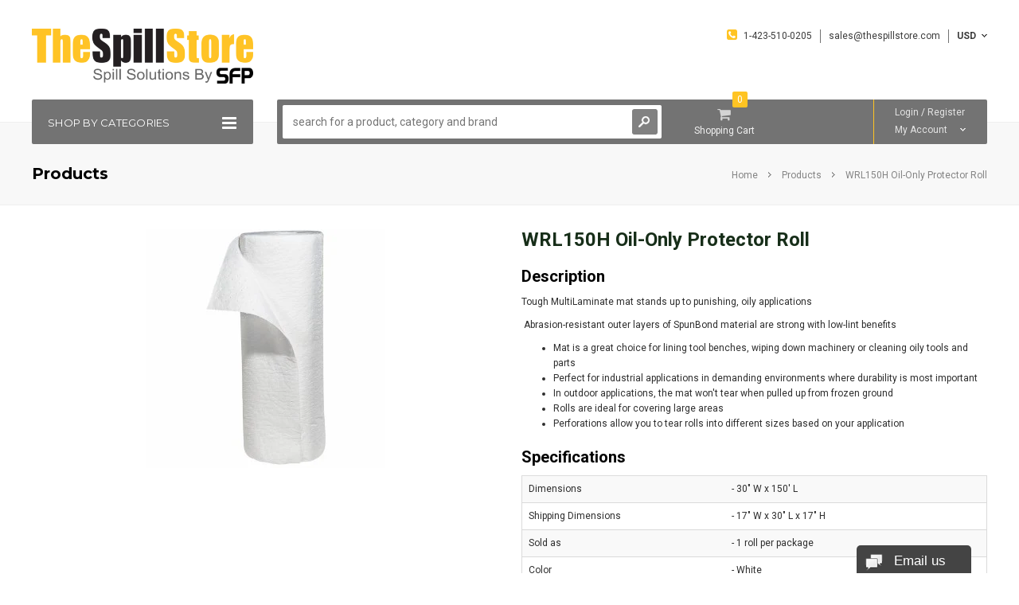

--- FILE ---
content_type: text/html; charset=utf-8
request_url: https://www.thespillstore.com/products/wrl150h-oil-only-protector-roll
body_size: 24867
content:
<!doctype html>
<!--[if lt IE 7]><html class="no-js lt-ie9 lt-ie8 lt-ie7" lang="en"> <![endif]-->
<!--[if IE 7]><html class="no-js lt-ie9 lt-ie8" lang="en"> <![endif]-->
<!--[if IE 8]><html class="no-js lt-ie9" lang="en"> <![endif]-->
<!--[if IE 9 ]><html class="ie9 no-js"> <![endif]-->
<!--[if (gt IE 9)|!(IE)]><!--> <html class="no-js"> <!--<![endif]-->
<head>  
  <!-- Favicon -->
  <link rel="shortcut icon" href="//www.thespillstore.com/cdn/shop/t/204/assets/favicon.png?v=121378404528811138881464442444" type="image/png" />

  <!-- Basic page needs ================================================== -->
  <meta charset="utf-8" />

  <!-- Title and description ================================================== -->
  <title>
  WRL150H Oil-Only Protector Roll &ndash; TheSpillStore
  </title>

  
<meta name="description" content="Description Tough MultiLaminate mat stands up to punishing, oily applications  Abrasion-resistant outer layers of SpunBond material are strong with low-lint benefits Mat is a great choice for lining tool benches, wiping down machinery or cleaning oily tools and parts Perfect for industrial applications in demanding env" />

  
  <!-- Google Tag Manager -->
  <script>(function(w,d,s,l,i){w[l]=w[l]||[];w[l].push({'gtm.start':
  new Date().getTime(),event:'gtm.js'});var f=d.getElementsByTagName(s)[0],
  j=d.createElement(s),dl=l!='dataLayer'?'&l='+l:'';j.async=true;j.src=
  'https://www.googletagmanager.com/gtm.js?id='+i+dl;f.parentNode.insertBefore(j,f);
  })(window,document,'script','dataLayer','GTM-KSTJKX4');</script>
  <!-- End Google Tag Manager -->

  <!-- Helpers ================================================== -->
  <meta name="viewport" content="width=device-width, initial-scale=1.0" />
  <link rel="canonical" href="https://www.thespillstore.com/products/wrl150h-oil-only-protector-roll" />
  
  <!-- Product meta ================================================== -->
  


<meta property="og:type" content="product">

<meta property="og:title" content="WRL150H Oil-Only Protector Roll">


<meta property="og:image" content="http://www.thespillstore.com/cdn/shop/files/WRL144HB1_W_L_grande.jpg?v=1699303211">

<meta property="og:image:secure_url" content="https://www.thespillstore.com/cdn/shop/files/WRL144HB1_W_L_grande.jpg?v=1699303211">


<meta property="og:price:amount" content="148.99">

<meta property="og:price:currency" content="USD">



<meta property="og:description" content="Description Tough MultiLaminate mat stands up to punishing, oily applications  Abrasion-resistant outer layers of SpunBond material are strong with low-lint benefits Mat is a great choice for lining tool benches, wiping down machinery or cleaning oily tools and parts Perfect for industrial applications in demanding env">



  <meta property="og:url" content="https://www.thespillstore.com/products/wrl150h-oil-only-protector-roll">
  <meta property="og:site_name" content="TheSpillStore">
  <!-- /snippets/twitter-card.liquid -->





  <meta name="twitter:card" content="product"><meta name="twitter:title" content="WRL150H Oil-Only Protector Roll">

<meta name="twitter:description" content="Description Tough MultiLaminate mat stands up to punishing, oily applications  Abrasion-resistant outer layers of SpunBond material are strong with low-lint benefits Mat is a great choice for lining tool benches, wiping down machinery or cleaning oily tools and parts Perfect for industrial applications in demanding environments where durability is most important In outdoor applications, the mat won&#39;t tear when pulled up from frozen ground Rolls are ideal for covering large areas Perforations allow you to tear rolls into different sizes based on your application Specifications Dimensions - 30&quot; W x 150&#39; L Shipping Dimensions - 17&quot; W x 30&quot; L x 17&quot; H Sold as - 1 roll per package Color - White Composition - Polypropylene Absorbency - Up to 54.9 gal. per package Weight - 25.6 lbs. # per Pallet - 15 Basis Weight - HeavyWeight Incinerable - Yes">

<meta name="twitter:image" content="https://www.thespillstore.com/cdn/shop/files/WRL144HB1_W_L_medium.jpg?v=1699303211">

<meta name="twitter:image:width" content="240">

<meta name="twitter:image:height" content="240">

<meta name="twitter:label1" content="Price">
  <meta name="twitter:data1" content="$ 148.99 USD">
  
  <meta name="twitter:label2" content="Brand">
  <meta name="twitter:data2" content="Spilltech">
  


  
  <!-- fonts -->
  

<script type="text/javascript">
  WebFontConfig = {
    google: { families: [       
      
      	
      	
      	'Roboto:100,200,300,400,500,600,700,800,900'
      	
      
      	
      	
      	,'Montserrat:100,200,300,400,500,600,700,800,900'
      	
      
      	
      	
      	,'Roboto Condensed:100,200,300,400,500,600,700,800,900'
      	
      
      
    ] }
  };
  (function() {
    var wf = document.createElement('script');
    wf.src = ('https:' == document.location.protocol ? 'https' : 'http') +
      '://ajax.googleapis.com/ajax/libs/webfont/1/webfont.js';
    wf.type = 'text/javascript';
    wf.async = 'true';
    var s = document.getElementsByTagName('script')[0];
    s.parentNode.insertBefore(wf, s);
  })(); 
</script>
  
  <!-- Styles -->
  <!-- Font-Awesome ================================================== -->
<link rel="stylesheet" href="//maxcdn.bootstrapcdn.com/font-awesome/4.3.0/css/font-awesome.min.css">

<link href="//www.thespillstore.com/cdn/shop/t/204/assets/bootstrap.min.css?v=167380995282316436091463521058" rel="stylesheet" type="text/css" media="all" />

<!-- Theme base and media queries -->
<link href="//www.thespillstore.com/cdn/shop/t/204/assets/owl.carousel.css?v=110508842938087914561463521067" rel="stylesheet" type="text/css" media="all" />
<link href="//www.thespillstore.com/cdn/shop/t/204/assets/owl.theme.css?v=113174684535289596581463521067" rel="stylesheet" type="text/css" media="all" />
<link href="//www.thespillstore.com/cdn/shop/t/204/assets/jcarousel.css?v=94893050303331699411697562791" rel="stylesheet" type="text/css" media="all" />
<link href="//www.thespillstore.com/cdn/shop/t/204/assets/selectize.bootstrap3.css?v=118966386664581825661463521067" rel="stylesheet" type="text/css" media="all" />
<link href="//www.thespillstore.com/cdn/shop/t/204/assets/jquery.fancybox.css?v=63466834292105058241463521065" rel="stylesheet" type="text/css" media="all" />
<link href="//www.thespillstore.com/cdn/shop/t/204/assets/jquery.mmenu.all.css?v=98280953637080920891463521066" rel="stylesheet" type="text/css" media="all" />
<link href="//www.thespillstore.com/cdn/shop/t/204/assets/theme-styles.css?v=147582030116410866181697562791" rel="stylesheet" type="text/css" media="all" />
<link href="//www.thespillstore.com/cdn/shop/t/204/assets/theme-styles-setting.css?v=1213314220671257731697768221" rel="stylesheet" type="text/css" media="all" />
<link href="//www.thespillstore.com/cdn/shop/t/204/assets/theme-styles-responsive.css?v=113725103758159201131468778027" rel="stylesheet" type="text/css" media="all" />
<link href="//www.thespillstore.com/cdn/shop/t/204/assets/animate.css?v=56134203055633722001463521055" rel="stylesheet" type="text/css" media="all" />


  
  <!-- Scripts -->
  <script src="//ajax.googleapis.com/ajax/libs/jquery/1.8.1/jquery.min.js" type="text/javascript"></script>
<script src="//www.thespillstore.com/cdn/shop/t/204/assets/jquery-cookie.min.js?v=72365755745404048181463521064" type="text/javascript"></script>
<script src="//www.thespillstore.com/cdn/shop/t/204/assets/selectize.min.js?v=74685606144567451161463521067" type="text/javascript"></script>
<script src="//www.thespillstore.com/cdn/shop/t/204/assets/jquery.flexslider-min.js?v=61727824838382291461463521065" type="text/javascript"></script>

<script>
  window.ajax_cart = true;
  window.money_format = "$ {{amount}} USD";
  window.shop_currency = "USD";
  window.show_multiple_currencies = true;
  window.loading_url = "//www.thespillstore.com/cdn/shop/t/204/assets/loading.gif?v=50837312686733260831463521066"; 
  window.use_color_swatch = true;
  window.product_image_resize = true;
  window.enable_sidebar_multiple_choice = false;
  window.dropdowncart_type = "hover";
  window.file_url = "//www.thespillstore.com/cdn/shop/files/?v=45";
  window.asset_url = "";
  window.images_size = {
    is_crop: false,
    ratio_width : 1,
    ratio_height : 1,
  };
  window.inventory_text = {
    in_stock: "In stock",
    many_in_stock: "Many in stock",
    out_of_stock: "Out of stock",
    add_to_cart: "Add to Cart",
    sold_out: "Out of stock",
    unavailable: "Unavailable"
  };
  window.side_bar = {
    show_sidebar: "Show Sidebar",
    hide_sidebar: "Hide Sidebar"
  }
          
  window.multi_lang = false;
</script>



  <!-- Header hook for plugins ================================================== -->
  <script>window.performance && window.performance.mark && window.performance.mark('shopify.content_for_header.start');</script><meta id="shopify-digital-wallet" name="shopify-digital-wallet" content="/7335117/digital_wallets/dialog">
<meta name="shopify-checkout-api-token" content="7ff129eeb14b32f2f93d352e44cf875a">
<meta id="in-context-paypal-metadata" data-shop-id="7335117" data-venmo-supported="false" data-environment="production" data-locale="en_US" data-paypal-v4="true" data-currency="USD">
<link rel="alternate" type="application/json+oembed" href="https://www.thespillstore.com/products/wrl150h-oil-only-protector-roll.oembed">
<script async="async" src="/checkouts/internal/preloads.js?locale=en-US"></script>
<link rel="preconnect" href="https://shop.app" crossorigin="anonymous">
<script async="async" src="https://shop.app/checkouts/internal/preloads.js?locale=en-US&shop_id=7335117" crossorigin="anonymous"></script>
<script id="shopify-features" type="application/json">{"accessToken":"7ff129eeb14b32f2f93d352e44cf875a","betas":["rich-media-storefront-analytics"],"domain":"www.thespillstore.com","predictiveSearch":true,"shopId":7335117,"locale":"en"}</script>
<script>var Shopify = Shopify || {};
Shopify.shop = "thespillstore.myshopify.com";
Shopify.locale = "en";
Shopify.currency = {"active":"USD","rate":"1.0"};
Shopify.country = "US";
Shopify.theme = {"name":"socm -- new theme","id":124475143,"schema_name":null,"schema_version":null,"theme_store_id":null,"role":"main"};
Shopify.theme.handle = "null";
Shopify.theme.style = {"id":null,"handle":null};
Shopify.cdnHost = "www.thespillstore.com/cdn";
Shopify.routes = Shopify.routes || {};
Shopify.routes.root = "/";</script>
<script type="module">!function(o){(o.Shopify=o.Shopify||{}).modules=!0}(window);</script>
<script>!function(o){function n(){var o=[];function n(){o.push(Array.prototype.slice.apply(arguments))}return n.q=o,n}var t=o.Shopify=o.Shopify||{};t.loadFeatures=n(),t.autoloadFeatures=n()}(window);</script>
<script>
  window.ShopifyPay = window.ShopifyPay || {};
  window.ShopifyPay.apiHost = "shop.app\/pay";
  window.ShopifyPay.redirectState = null;
</script>
<script id="shop-js-analytics" type="application/json">{"pageType":"product"}</script>
<script defer="defer" async type="module" src="//www.thespillstore.com/cdn/shopifycloud/shop-js/modules/v2/client.init-shop-cart-sync_BN7fPSNr.en.esm.js"></script>
<script defer="defer" async type="module" src="//www.thespillstore.com/cdn/shopifycloud/shop-js/modules/v2/chunk.common_Cbph3Kss.esm.js"></script>
<script defer="defer" async type="module" src="//www.thespillstore.com/cdn/shopifycloud/shop-js/modules/v2/chunk.modal_DKumMAJ1.esm.js"></script>
<script type="module">
  await import("//www.thespillstore.com/cdn/shopifycloud/shop-js/modules/v2/client.init-shop-cart-sync_BN7fPSNr.en.esm.js");
await import("//www.thespillstore.com/cdn/shopifycloud/shop-js/modules/v2/chunk.common_Cbph3Kss.esm.js");
await import("//www.thespillstore.com/cdn/shopifycloud/shop-js/modules/v2/chunk.modal_DKumMAJ1.esm.js");

  window.Shopify.SignInWithShop?.initShopCartSync?.({"fedCMEnabled":true,"windoidEnabled":true});

</script>
<script>
  window.Shopify = window.Shopify || {};
  if (!window.Shopify.featureAssets) window.Shopify.featureAssets = {};
  window.Shopify.featureAssets['shop-js'] = {"shop-cart-sync":["modules/v2/client.shop-cart-sync_CJVUk8Jm.en.esm.js","modules/v2/chunk.common_Cbph3Kss.esm.js","modules/v2/chunk.modal_DKumMAJ1.esm.js"],"init-fed-cm":["modules/v2/client.init-fed-cm_7Fvt41F4.en.esm.js","modules/v2/chunk.common_Cbph3Kss.esm.js","modules/v2/chunk.modal_DKumMAJ1.esm.js"],"init-shop-email-lookup-coordinator":["modules/v2/client.init-shop-email-lookup-coordinator_Cc088_bR.en.esm.js","modules/v2/chunk.common_Cbph3Kss.esm.js","modules/v2/chunk.modal_DKumMAJ1.esm.js"],"init-windoid":["modules/v2/client.init-windoid_hPopwJRj.en.esm.js","modules/v2/chunk.common_Cbph3Kss.esm.js","modules/v2/chunk.modal_DKumMAJ1.esm.js"],"shop-button":["modules/v2/client.shop-button_B0jaPSNF.en.esm.js","modules/v2/chunk.common_Cbph3Kss.esm.js","modules/v2/chunk.modal_DKumMAJ1.esm.js"],"shop-cash-offers":["modules/v2/client.shop-cash-offers_DPIskqss.en.esm.js","modules/v2/chunk.common_Cbph3Kss.esm.js","modules/v2/chunk.modal_DKumMAJ1.esm.js"],"shop-toast-manager":["modules/v2/client.shop-toast-manager_CK7RT69O.en.esm.js","modules/v2/chunk.common_Cbph3Kss.esm.js","modules/v2/chunk.modal_DKumMAJ1.esm.js"],"init-shop-cart-sync":["modules/v2/client.init-shop-cart-sync_BN7fPSNr.en.esm.js","modules/v2/chunk.common_Cbph3Kss.esm.js","modules/v2/chunk.modal_DKumMAJ1.esm.js"],"init-customer-accounts-sign-up":["modules/v2/client.init-customer-accounts-sign-up_CfPf4CXf.en.esm.js","modules/v2/client.shop-login-button_DeIztwXF.en.esm.js","modules/v2/chunk.common_Cbph3Kss.esm.js","modules/v2/chunk.modal_DKumMAJ1.esm.js"],"pay-button":["modules/v2/client.pay-button_CgIwFSYN.en.esm.js","modules/v2/chunk.common_Cbph3Kss.esm.js","modules/v2/chunk.modal_DKumMAJ1.esm.js"],"init-customer-accounts":["modules/v2/client.init-customer-accounts_DQ3x16JI.en.esm.js","modules/v2/client.shop-login-button_DeIztwXF.en.esm.js","modules/v2/chunk.common_Cbph3Kss.esm.js","modules/v2/chunk.modal_DKumMAJ1.esm.js"],"avatar":["modules/v2/client.avatar_BTnouDA3.en.esm.js"],"init-shop-for-new-customer-accounts":["modules/v2/client.init-shop-for-new-customer-accounts_CsZy_esa.en.esm.js","modules/v2/client.shop-login-button_DeIztwXF.en.esm.js","modules/v2/chunk.common_Cbph3Kss.esm.js","modules/v2/chunk.modal_DKumMAJ1.esm.js"],"shop-follow-button":["modules/v2/client.shop-follow-button_BRMJjgGd.en.esm.js","modules/v2/chunk.common_Cbph3Kss.esm.js","modules/v2/chunk.modal_DKumMAJ1.esm.js"],"checkout-modal":["modules/v2/client.checkout-modal_B9Drz_yf.en.esm.js","modules/v2/chunk.common_Cbph3Kss.esm.js","modules/v2/chunk.modal_DKumMAJ1.esm.js"],"shop-login-button":["modules/v2/client.shop-login-button_DeIztwXF.en.esm.js","modules/v2/chunk.common_Cbph3Kss.esm.js","modules/v2/chunk.modal_DKumMAJ1.esm.js"],"lead-capture":["modules/v2/client.lead-capture_DXYzFM3R.en.esm.js","modules/v2/chunk.common_Cbph3Kss.esm.js","modules/v2/chunk.modal_DKumMAJ1.esm.js"],"shop-login":["modules/v2/client.shop-login_CA5pJqmO.en.esm.js","modules/v2/chunk.common_Cbph3Kss.esm.js","modules/v2/chunk.modal_DKumMAJ1.esm.js"],"payment-terms":["modules/v2/client.payment-terms_BxzfvcZJ.en.esm.js","modules/v2/chunk.common_Cbph3Kss.esm.js","modules/v2/chunk.modal_DKumMAJ1.esm.js"]};
</script>
<script>(function() {
  var isLoaded = false;
  function asyncLoad() {
    if (isLoaded) return;
    isLoaded = true;
    var urls = ["\/\/secure.apps.shappify.com\/apps\/csp\/customer_pricing.php?shop=thespillstore.myshopify.com","https:\/\/cdn.shopify.com\/s\/files\/1\/0733\/5117\/t\/5\/assets\/formilla.js?15965094183070442275\u0026shop=thespillstore.myshopify.com","https:\/\/cdn.shopify.com\/s\/files\/1\/0733\/5117\/t\/5\/assets\/formilla.js?7811777920084611322\u0026shop=thespillstore.myshopify.com"];
    for (var i = 0; i < urls.length; i++) {
      var s = document.createElement('script');
      s.type = 'text/javascript';
      s.async = true;
      s.src = urls[i];
      var x = document.getElementsByTagName('script')[0];
      x.parentNode.insertBefore(s, x);
    }
  };
  if(window.attachEvent) {
    window.attachEvent('onload', asyncLoad);
  } else {
    window.addEventListener('load', asyncLoad, false);
  }
})();</script>
<script id="__st">var __st={"a":7335117,"offset":-18000,"reqid":"d4ff4160-ccb7-4019-a2ac-12fcfca79e84-1769760230","pageurl":"www.thespillstore.com\/products\/wrl150h-oil-only-protector-roll","u":"2dbc4cc05570","p":"product","rtyp":"product","rid":7194330791996};</script>
<script>window.ShopifyPaypalV4VisibilityTracking = true;</script>
<script id="captcha-bootstrap">!function(){'use strict';const t='contact',e='account',n='new_comment',o=[[t,t],['blogs',n],['comments',n],[t,'customer']],c=[[e,'customer_login'],[e,'guest_login'],[e,'recover_customer_password'],[e,'create_customer']],r=t=>t.map((([t,e])=>`form[action*='/${t}']:not([data-nocaptcha='true']) input[name='form_type'][value='${e}']`)).join(','),a=t=>()=>t?[...document.querySelectorAll(t)].map((t=>t.form)):[];function s(){const t=[...o],e=r(t);return a(e)}const i='password',u='form_key',d=['recaptcha-v3-token','g-recaptcha-response','h-captcha-response',i],f=()=>{try{return window.sessionStorage}catch{return}},m='__shopify_v',_=t=>t.elements[u];function p(t,e,n=!1){try{const o=window.sessionStorage,c=JSON.parse(o.getItem(e)),{data:r}=function(t){const{data:e,action:n}=t;return t[m]||n?{data:e,action:n}:{data:t,action:n}}(c);for(const[e,n]of Object.entries(r))t.elements[e]&&(t.elements[e].value=n);n&&o.removeItem(e)}catch(o){console.error('form repopulation failed',{error:o})}}const l='form_type',E='cptcha';function T(t){t.dataset[E]=!0}const w=window,h=w.document,L='Shopify',v='ce_forms',y='captcha';let A=!1;((t,e)=>{const n=(g='f06e6c50-85a8-45c8-87d0-21a2b65856fe',I='https://cdn.shopify.com/shopifycloud/storefront-forms-hcaptcha/ce_storefront_forms_captcha_hcaptcha.v1.5.2.iife.js',D={infoText:'Protected by hCaptcha',privacyText:'Privacy',termsText:'Terms'},(t,e,n)=>{const o=w[L][v],c=o.bindForm;if(c)return c(t,g,e,D).then(n);var r;o.q.push([[t,g,e,D],n]),r=I,A||(h.body.append(Object.assign(h.createElement('script'),{id:'captcha-provider',async:!0,src:r})),A=!0)});var g,I,D;w[L]=w[L]||{},w[L][v]=w[L][v]||{},w[L][v].q=[],w[L][y]=w[L][y]||{},w[L][y].protect=function(t,e){n(t,void 0,e),T(t)},Object.freeze(w[L][y]),function(t,e,n,w,h,L){const[v,y,A,g]=function(t,e,n){const i=e?o:[],u=t?c:[],d=[...i,...u],f=r(d),m=r(i),_=r(d.filter((([t,e])=>n.includes(e))));return[a(f),a(m),a(_),s()]}(w,h,L),I=t=>{const e=t.target;return e instanceof HTMLFormElement?e:e&&e.form},D=t=>v().includes(t);t.addEventListener('submit',(t=>{const e=I(t);if(!e)return;const n=D(e)&&!e.dataset.hcaptchaBound&&!e.dataset.recaptchaBound,o=_(e),c=g().includes(e)&&(!o||!o.value);(n||c)&&t.preventDefault(),c&&!n&&(function(t){try{if(!f())return;!function(t){const e=f();if(!e)return;const n=_(t);if(!n)return;const o=n.value;o&&e.removeItem(o)}(t);const e=Array.from(Array(32),(()=>Math.random().toString(36)[2])).join('');!function(t,e){_(t)||t.append(Object.assign(document.createElement('input'),{type:'hidden',name:u})),t.elements[u].value=e}(t,e),function(t,e){const n=f();if(!n)return;const o=[...t.querySelectorAll(`input[type='${i}']`)].map((({name:t})=>t)),c=[...d,...o],r={};for(const[a,s]of new FormData(t).entries())c.includes(a)||(r[a]=s);n.setItem(e,JSON.stringify({[m]:1,action:t.action,data:r}))}(t,e)}catch(e){console.error('failed to persist form',e)}}(e),e.submit())}));const S=(t,e)=>{t&&!t.dataset[E]&&(n(t,e.some((e=>e===t))),T(t))};for(const o of['focusin','change'])t.addEventListener(o,(t=>{const e=I(t);D(e)&&S(e,y())}));const B=e.get('form_key'),M=e.get(l),P=B&&M;t.addEventListener('DOMContentLoaded',(()=>{const t=y();if(P)for(const e of t)e.elements[l].value===M&&p(e,B);[...new Set([...A(),...v().filter((t=>'true'===t.dataset.shopifyCaptcha))])].forEach((e=>S(e,t)))}))}(h,new URLSearchParams(w.location.search),n,t,e,['guest_login'])})(!0,!0)}();</script>
<script integrity="sha256-4kQ18oKyAcykRKYeNunJcIwy7WH5gtpwJnB7kiuLZ1E=" data-source-attribution="shopify.loadfeatures" defer="defer" src="//www.thespillstore.com/cdn/shopifycloud/storefront/assets/storefront/load_feature-a0a9edcb.js" crossorigin="anonymous"></script>
<script crossorigin="anonymous" defer="defer" src="//www.thespillstore.com/cdn/shopifycloud/storefront/assets/shopify_pay/storefront-65b4c6d7.js?v=20250812"></script>
<script data-source-attribution="shopify.dynamic_checkout.dynamic.init">var Shopify=Shopify||{};Shopify.PaymentButton=Shopify.PaymentButton||{isStorefrontPortableWallets:!0,init:function(){window.Shopify.PaymentButton.init=function(){};var t=document.createElement("script");t.src="https://www.thespillstore.com/cdn/shopifycloud/portable-wallets/latest/portable-wallets.en.js",t.type="module",document.head.appendChild(t)}};
</script>
<script data-source-attribution="shopify.dynamic_checkout.buyer_consent">
  function portableWalletsHideBuyerConsent(e){var t=document.getElementById("shopify-buyer-consent"),n=document.getElementById("shopify-subscription-policy-button");t&&n&&(t.classList.add("hidden"),t.setAttribute("aria-hidden","true"),n.removeEventListener("click",e))}function portableWalletsShowBuyerConsent(e){var t=document.getElementById("shopify-buyer-consent"),n=document.getElementById("shopify-subscription-policy-button");t&&n&&(t.classList.remove("hidden"),t.removeAttribute("aria-hidden"),n.addEventListener("click",e))}window.Shopify?.PaymentButton&&(window.Shopify.PaymentButton.hideBuyerConsent=portableWalletsHideBuyerConsent,window.Shopify.PaymentButton.showBuyerConsent=portableWalletsShowBuyerConsent);
</script>
<script data-source-attribution="shopify.dynamic_checkout.cart.bootstrap">document.addEventListener("DOMContentLoaded",(function(){function t(){return document.querySelector("shopify-accelerated-checkout-cart, shopify-accelerated-checkout")}if(t())Shopify.PaymentButton.init();else{new MutationObserver((function(e,n){t()&&(Shopify.PaymentButton.init(),n.disconnect())})).observe(document.body,{childList:!0,subtree:!0})}}));
</script>
<link id="shopify-accelerated-checkout-styles" rel="stylesheet" media="screen" href="https://www.thespillstore.com/cdn/shopifycloud/portable-wallets/latest/accelerated-checkout-backwards-compat.css" crossorigin="anonymous">
<style id="shopify-accelerated-checkout-cart">
        #shopify-buyer-consent {
  margin-top: 1em;
  display: inline-block;
  width: 100%;
}

#shopify-buyer-consent.hidden {
  display: none;
}

#shopify-subscription-policy-button {
  background: none;
  border: none;
  padding: 0;
  text-decoration: underline;
  font-size: inherit;
  cursor: pointer;
}

#shopify-subscription-policy-button::before {
  box-shadow: none;
}

      </style>

<script>window.performance && window.performance.mark && window.performance.mark('shopify.content_for_header.end');</script>

  <!--[if lt IE 9]>
  <script src="//html5shiv.googlecode.com/svn/trunk/html5.js" type="text/javascript"></script>
  <![endif]-->

  
  
  <meta name="google-site-verification" content="tr33gx7s3iUGpZnxQrSH6rwHjCnk_iuzUVWwybyF244" />
<link href="https://monorail-edge.shopifysvc.com" rel="dns-prefetch">
<script>(function(){if ("sendBeacon" in navigator && "performance" in window) {try {var session_token_from_headers = performance.getEntriesByType('navigation')[0].serverTiming.find(x => x.name == '_s').description;} catch {var session_token_from_headers = undefined;}var session_cookie_matches = document.cookie.match(/_shopify_s=([^;]*)/);var session_token_from_cookie = session_cookie_matches && session_cookie_matches.length === 2 ? session_cookie_matches[1] : "";var session_token = session_token_from_headers || session_token_from_cookie || "";function handle_abandonment_event(e) {var entries = performance.getEntries().filter(function(entry) {return /monorail-edge.shopifysvc.com/.test(entry.name);});if (!window.abandonment_tracked && entries.length === 0) {window.abandonment_tracked = true;var currentMs = Date.now();var navigation_start = performance.timing.navigationStart;var payload = {shop_id: 7335117,url: window.location.href,navigation_start,duration: currentMs - navigation_start,session_token,page_type: "product"};window.navigator.sendBeacon("https://monorail-edge.shopifysvc.com/v1/produce", JSON.stringify({schema_id: "online_store_buyer_site_abandonment/1.1",payload: payload,metadata: {event_created_at_ms: currentMs,event_sent_at_ms: currentMs}}));}}window.addEventListener('pagehide', handle_abandonment_event);}}());</script>
<script id="web-pixels-manager-setup">(function e(e,d,r,n,o){if(void 0===o&&(o={}),!Boolean(null===(a=null===(i=window.Shopify)||void 0===i?void 0:i.analytics)||void 0===a?void 0:a.replayQueue)){var i,a;window.Shopify=window.Shopify||{};var t=window.Shopify;t.analytics=t.analytics||{};var s=t.analytics;s.replayQueue=[],s.publish=function(e,d,r){return s.replayQueue.push([e,d,r]),!0};try{self.performance.mark("wpm:start")}catch(e){}var l=function(){var e={modern:/Edge?\/(1{2}[4-9]|1[2-9]\d|[2-9]\d{2}|\d{4,})\.\d+(\.\d+|)|Firefox\/(1{2}[4-9]|1[2-9]\d|[2-9]\d{2}|\d{4,})\.\d+(\.\d+|)|Chrom(ium|e)\/(9{2}|\d{3,})\.\d+(\.\d+|)|(Maci|X1{2}).+ Version\/(15\.\d+|(1[6-9]|[2-9]\d|\d{3,})\.\d+)([,.]\d+|)( \(\w+\)|)( Mobile\/\w+|) Safari\/|Chrome.+OPR\/(9{2}|\d{3,})\.\d+\.\d+|(CPU[ +]OS|iPhone[ +]OS|CPU[ +]iPhone|CPU IPhone OS|CPU iPad OS)[ +]+(15[._]\d+|(1[6-9]|[2-9]\d|\d{3,})[._]\d+)([._]\d+|)|Android:?[ /-](13[3-9]|1[4-9]\d|[2-9]\d{2}|\d{4,})(\.\d+|)(\.\d+|)|Android.+Firefox\/(13[5-9]|1[4-9]\d|[2-9]\d{2}|\d{4,})\.\d+(\.\d+|)|Android.+Chrom(ium|e)\/(13[3-9]|1[4-9]\d|[2-9]\d{2}|\d{4,})\.\d+(\.\d+|)|SamsungBrowser\/([2-9]\d|\d{3,})\.\d+/,legacy:/Edge?\/(1[6-9]|[2-9]\d|\d{3,})\.\d+(\.\d+|)|Firefox\/(5[4-9]|[6-9]\d|\d{3,})\.\d+(\.\d+|)|Chrom(ium|e)\/(5[1-9]|[6-9]\d|\d{3,})\.\d+(\.\d+|)([\d.]+$|.*Safari\/(?![\d.]+ Edge\/[\d.]+$))|(Maci|X1{2}).+ Version\/(10\.\d+|(1[1-9]|[2-9]\d|\d{3,})\.\d+)([,.]\d+|)( \(\w+\)|)( Mobile\/\w+|) Safari\/|Chrome.+OPR\/(3[89]|[4-9]\d|\d{3,})\.\d+\.\d+|(CPU[ +]OS|iPhone[ +]OS|CPU[ +]iPhone|CPU IPhone OS|CPU iPad OS)[ +]+(10[._]\d+|(1[1-9]|[2-9]\d|\d{3,})[._]\d+)([._]\d+|)|Android:?[ /-](13[3-9]|1[4-9]\d|[2-9]\d{2}|\d{4,})(\.\d+|)(\.\d+|)|Mobile Safari.+OPR\/([89]\d|\d{3,})\.\d+\.\d+|Android.+Firefox\/(13[5-9]|1[4-9]\d|[2-9]\d{2}|\d{4,})\.\d+(\.\d+|)|Android.+Chrom(ium|e)\/(13[3-9]|1[4-9]\d|[2-9]\d{2}|\d{4,})\.\d+(\.\d+|)|Android.+(UC? ?Browser|UCWEB|U3)[ /]?(15\.([5-9]|\d{2,})|(1[6-9]|[2-9]\d|\d{3,})\.\d+)\.\d+|SamsungBrowser\/(5\.\d+|([6-9]|\d{2,})\.\d+)|Android.+MQ{2}Browser\/(14(\.(9|\d{2,})|)|(1[5-9]|[2-9]\d|\d{3,})(\.\d+|))(\.\d+|)|K[Aa][Ii]OS\/(3\.\d+|([4-9]|\d{2,})\.\d+)(\.\d+|)/},d=e.modern,r=e.legacy,n=navigator.userAgent;return n.match(d)?"modern":n.match(r)?"legacy":"unknown"}(),u="modern"===l?"modern":"legacy",c=(null!=n?n:{modern:"",legacy:""})[u],f=function(e){return[e.baseUrl,"/wpm","/b",e.hashVersion,"modern"===e.buildTarget?"m":"l",".js"].join("")}({baseUrl:d,hashVersion:r,buildTarget:u}),m=function(e){var d=e.version,r=e.bundleTarget,n=e.surface,o=e.pageUrl,i=e.monorailEndpoint;return{emit:function(e){var a=e.status,t=e.errorMsg,s=(new Date).getTime(),l=JSON.stringify({metadata:{event_sent_at_ms:s},events:[{schema_id:"web_pixels_manager_load/3.1",payload:{version:d,bundle_target:r,page_url:o,status:a,surface:n,error_msg:t},metadata:{event_created_at_ms:s}}]});if(!i)return console&&console.warn&&console.warn("[Web Pixels Manager] No Monorail endpoint provided, skipping logging."),!1;try{return self.navigator.sendBeacon.bind(self.navigator)(i,l)}catch(e){}var u=new XMLHttpRequest;try{return u.open("POST",i,!0),u.setRequestHeader("Content-Type","text/plain"),u.send(l),!0}catch(e){return console&&console.warn&&console.warn("[Web Pixels Manager] Got an unhandled error while logging to Monorail."),!1}}}}({version:r,bundleTarget:l,surface:e.surface,pageUrl:self.location.href,monorailEndpoint:e.monorailEndpoint});try{o.browserTarget=l,function(e){var d=e.src,r=e.async,n=void 0===r||r,o=e.onload,i=e.onerror,a=e.sri,t=e.scriptDataAttributes,s=void 0===t?{}:t,l=document.createElement("script"),u=document.querySelector("head"),c=document.querySelector("body");if(l.async=n,l.src=d,a&&(l.integrity=a,l.crossOrigin="anonymous"),s)for(var f in s)if(Object.prototype.hasOwnProperty.call(s,f))try{l.dataset[f]=s[f]}catch(e){}if(o&&l.addEventListener("load",o),i&&l.addEventListener("error",i),u)u.appendChild(l);else{if(!c)throw new Error("Did not find a head or body element to append the script");c.appendChild(l)}}({src:f,async:!0,onload:function(){if(!function(){var e,d;return Boolean(null===(d=null===(e=window.Shopify)||void 0===e?void 0:e.analytics)||void 0===d?void 0:d.initialized)}()){var d=window.webPixelsManager.init(e)||void 0;if(d){var r=window.Shopify.analytics;r.replayQueue.forEach((function(e){var r=e[0],n=e[1],o=e[2];d.publishCustomEvent(r,n,o)})),r.replayQueue=[],r.publish=d.publishCustomEvent,r.visitor=d.visitor,r.initialized=!0}}},onerror:function(){return m.emit({status:"failed",errorMsg:"".concat(f," has failed to load")})},sri:function(e){var d=/^sha384-[A-Za-z0-9+/=]+$/;return"string"==typeof e&&d.test(e)}(c)?c:"",scriptDataAttributes:o}),m.emit({status:"loading"})}catch(e){m.emit({status:"failed",errorMsg:(null==e?void 0:e.message)||"Unknown error"})}}})({shopId: 7335117,storefrontBaseUrl: "https://www.thespillstore.com",extensionsBaseUrl: "https://extensions.shopifycdn.com/cdn/shopifycloud/web-pixels-manager",monorailEndpoint: "https://monorail-edge.shopifysvc.com/unstable/produce_batch",surface: "storefront-renderer",enabledBetaFlags: ["2dca8a86"],webPixelsConfigList: [{"id":"78905404","eventPayloadVersion":"v1","runtimeContext":"LAX","scriptVersion":"1","type":"CUSTOM","privacyPurposes":["ANALYTICS"],"name":"Google Analytics tag (migrated)"},{"id":"shopify-app-pixel","configuration":"{}","eventPayloadVersion":"v1","runtimeContext":"STRICT","scriptVersion":"0450","apiClientId":"shopify-pixel","type":"APP","privacyPurposes":["ANALYTICS","MARKETING"]},{"id":"shopify-custom-pixel","eventPayloadVersion":"v1","runtimeContext":"LAX","scriptVersion":"0450","apiClientId":"shopify-pixel","type":"CUSTOM","privacyPurposes":["ANALYTICS","MARKETING"]}],isMerchantRequest: false,initData: {"shop":{"name":"TheSpillStore","paymentSettings":{"currencyCode":"USD"},"myshopifyDomain":"thespillstore.myshopify.com","countryCode":"US","storefrontUrl":"https:\/\/www.thespillstore.com"},"customer":null,"cart":null,"checkout":null,"productVariants":[{"price":{"amount":148.99,"currencyCode":"USD"},"product":{"title":"WRL150H Oil-Only Protector Roll","vendor":"Spilltech","id":"7194330791996","untranslatedTitle":"WRL150H Oil-Only Protector Roll","url":"\/products\/wrl150h-oil-only-protector-roll","type":"Pads \u0026 Rolls-Oil Only"},"id":"40797922459708","image":{"src":"\/\/www.thespillstore.com\/cdn\/shop\/files\/WRL144HB1_W_L.jpg?v=1699303211"},"sku":"WRL150H","title":"Default Title","untranslatedTitle":"Default Title"}],"purchasingCompany":null},},"https://www.thespillstore.com/cdn","1d2a099fw23dfb22ep557258f5m7a2edbae",{"modern":"","legacy":""},{"shopId":"7335117","storefrontBaseUrl":"https:\/\/www.thespillstore.com","extensionBaseUrl":"https:\/\/extensions.shopifycdn.com\/cdn\/shopifycloud\/web-pixels-manager","surface":"storefront-renderer","enabledBetaFlags":"[\"2dca8a86\"]","isMerchantRequest":"false","hashVersion":"1d2a099fw23dfb22ep557258f5m7a2edbae","publish":"custom","events":"[[\"page_viewed\",{}],[\"product_viewed\",{\"productVariant\":{\"price\":{\"amount\":148.99,\"currencyCode\":\"USD\"},\"product\":{\"title\":\"WRL150H Oil-Only Protector Roll\",\"vendor\":\"Spilltech\",\"id\":\"7194330791996\",\"untranslatedTitle\":\"WRL150H Oil-Only Protector Roll\",\"url\":\"\/products\/wrl150h-oil-only-protector-roll\",\"type\":\"Pads \u0026 Rolls-Oil Only\"},\"id\":\"40797922459708\",\"image\":{\"src\":\"\/\/www.thespillstore.com\/cdn\/shop\/files\/WRL144HB1_W_L.jpg?v=1699303211\"},\"sku\":\"WRL150H\",\"title\":\"Default Title\",\"untranslatedTitle\":\"Default Title\"}}]]"});</script><script>
  window.ShopifyAnalytics = window.ShopifyAnalytics || {};
  window.ShopifyAnalytics.meta = window.ShopifyAnalytics.meta || {};
  window.ShopifyAnalytics.meta.currency = 'USD';
  var meta = {"product":{"id":7194330791996,"gid":"gid:\/\/shopify\/Product\/7194330791996","vendor":"Spilltech","type":"Pads \u0026 Rolls-Oil Only","handle":"wrl150h-oil-only-protector-roll","variants":[{"id":40797922459708,"price":14899,"name":"WRL150H Oil-Only Protector Roll","public_title":null,"sku":"WRL150H"}],"remote":false},"page":{"pageType":"product","resourceType":"product","resourceId":7194330791996,"requestId":"d4ff4160-ccb7-4019-a2ac-12fcfca79e84-1769760230"}};
  for (var attr in meta) {
    window.ShopifyAnalytics.meta[attr] = meta[attr];
  }
</script>
<script class="analytics">
  (function () {
    var customDocumentWrite = function(content) {
      var jquery = null;

      if (window.jQuery) {
        jquery = window.jQuery;
      } else if (window.Checkout && window.Checkout.$) {
        jquery = window.Checkout.$;
      }

      if (jquery) {
        jquery('body').append(content);
      }
    };

    var hasLoggedConversion = function(token) {
      if (token) {
        return document.cookie.indexOf('loggedConversion=' + token) !== -1;
      }
      return false;
    }

    var setCookieIfConversion = function(token) {
      if (token) {
        var twoMonthsFromNow = new Date(Date.now());
        twoMonthsFromNow.setMonth(twoMonthsFromNow.getMonth() + 2);

        document.cookie = 'loggedConversion=' + token + '; expires=' + twoMonthsFromNow;
      }
    }

    var trekkie = window.ShopifyAnalytics.lib = window.trekkie = window.trekkie || [];
    if (trekkie.integrations) {
      return;
    }
    trekkie.methods = [
      'identify',
      'page',
      'ready',
      'track',
      'trackForm',
      'trackLink'
    ];
    trekkie.factory = function(method) {
      return function() {
        var args = Array.prototype.slice.call(arguments);
        args.unshift(method);
        trekkie.push(args);
        return trekkie;
      };
    };
    for (var i = 0; i < trekkie.methods.length; i++) {
      var key = trekkie.methods[i];
      trekkie[key] = trekkie.factory(key);
    }
    trekkie.load = function(config) {
      trekkie.config = config || {};
      trekkie.config.initialDocumentCookie = document.cookie;
      var first = document.getElementsByTagName('script')[0];
      var script = document.createElement('script');
      script.type = 'text/javascript';
      script.onerror = function(e) {
        var scriptFallback = document.createElement('script');
        scriptFallback.type = 'text/javascript';
        scriptFallback.onerror = function(error) {
                var Monorail = {
      produce: function produce(monorailDomain, schemaId, payload) {
        var currentMs = new Date().getTime();
        var event = {
          schema_id: schemaId,
          payload: payload,
          metadata: {
            event_created_at_ms: currentMs,
            event_sent_at_ms: currentMs
          }
        };
        return Monorail.sendRequest("https://" + monorailDomain + "/v1/produce", JSON.stringify(event));
      },
      sendRequest: function sendRequest(endpointUrl, payload) {
        // Try the sendBeacon API
        if (window && window.navigator && typeof window.navigator.sendBeacon === 'function' && typeof window.Blob === 'function' && !Monorail.isIos12()) {
          var blobData = new window.Blob([payload], {
            type: 'text/plain'
          });

          if (window.navigator.sendBeacon(endpointUrl, blobData)) {
            return true;
          } // sendBeacon was not successful

        } // XHR beacon

        var xhr = new XMLHttpRequest();

        try {
          xhr.open('POST', endpointUrl);
          xhr.setRequestHeader('Content-Type', 'text/plain');
          xhr.send(payload);
        } catch (e) {
          console.log(e);
        }

        return false;
      },
      isIos12: function isIos12() {
        return window.navigator.userAgent.lastIndexOf('iPhone; CPU iPhone OS 12_') !== -1 || window.navigator.userAgent.lastIndexOf('iPad; CPU OS 12_') !== -1;
      }
    };
    Monorail.produce('monorail-edge.shopifysvc.com',
      'trekkie_storefront_load_errors/1.1',
      {shop_id: 7335117,
      theme_id: 124475143,
      app_name: "storefront",
      context_url: window.location.href,
      source_url: "//www.thespillstore.com/cdn/s/trekkie.storefront.c59ea00e0474b293ae6629561379568a2d7c4bba.min.js"});

        };
        scriptFallback.async = true;
        scriptFallback.src = '//www.thespillstore.com/cdn/s/trekkie.storefront.c59ea00e0474b293ae6629561379568a2d7c4bba.min.js';
        first.parentNode.insertBefore(scriptFallback, first);
      };
      script.async = true;
      script.src = '//www.thespillstore.com/cdn/s/trekkie.storefront.c59ea00e0474b293ae6629561379568a2d7c4bba.min.js';
      first.parentNode.insertBefore(script, first);
    };
    trekkie.load(
      {"Trekkie":{"appName":"storefront","development":false,"defaultAttributes":{"shopId":7335117,"isMerchantRequest":null,"themeId":124475143,"themeCityHash":"12800164224059519116","contentLanguage":"en","currency":"USD","eventMetadataId":"8fdc40ea-a2cb-4b84-bfcd-655a38f47324"},"isServerSideCookieWritingEnabled":true,"monorailRegion":"shop_domain","enabledBetaFlags":["65f19447","b5387b81"]},"Session Attribution":{},"S2S":{"facebookCapiEnabled":false,"source":"trekkie-storefront-renderer","apiClientId":580111}}
    );

    var loaded = false;
    trekkie.ready(function() {
      if (loaded) return;
      loaded = true;

      window.ShopifyAnalytics.lib = window.trekkie;

      var originalDocumentWrite = document.write;
      document.write = customDocumentWrite;
      try { window.ShopifyAnalytics.merchantGoogleAnalytics.call(this); } catch(error) {};
      document.write = originalDocumentWrite;

      window.ShopifyAnalytics.lib.page(null,{"pageType":"product","resourceType":"product","resourceId":7194330791996,"requestId":"d4ff4160-ccb7-4019-a2ac-12fcfca79e84-1769760230","shopifyEmitted":true});

      var match = window.location.pathname.match(/checkouts\/(.+)\/(thank_you|post_purchase)/)
      var token = match? match[1]: undefined;
      if (!hasLoggedConversion(token)) {
        setCookieIfConversion(token);
        window.ShopifyAnalytics.lib.track("Viewed Product",{"currency":"USD","variantId":40797922459708,"productId":7194330791996,"productGid":"gid:\/\/shopify\/Product\/7194330791996","name":"WRL150H Oil-Only Protector Roll","price":"148.99","sku":"WRL150H","brand":"Spilltech","variant":null,"category":"Pads \u0026 Rolls-Oil Only","nonInteraction":true,"remote":false},undefined,undefined,{"shopifyEmitted":true});
      window.ShopifyAnalytics.lib.track("monorail:\/\/trekkie_storefront_viewed_product\/1.1",{"currency":"USD","variantId":40797922459708,"productId":7194330791996,"productGid":"gid:\/\/shopify\/Product\/7194330791996","name":"WRL150H Oil-Only Protector Roll","price":"148.99","sku":"WRL150H","brand":"Spilltech","variant":null,"category":"Pads \u0026 Rolls-Oil Only","nonInteraction":true,"remote":false,"referer":"https:\/\/www.thespillstore.com\/products\/wrl150h-oil-only-protector-roll"});
      }
    });


        var eventsListenerScript = document.createElement('script');
        eventsListenerScript.async = true;
        eventsListenerScript.src = "//www.thespillstore.com/cdn/shopifycloud/storefront/assets/shop_events_listener-3da45d37.js";
        document.getElementsByTagName('head')[0].appendChild(eventsListenerScript);

})();</script>
  <script>
  if (!window.ga || (window.ga && typeof window.ga !== 'function')) {
    window.ga = function ga() {
      (window.ga.q = window.ga.q || []).push(arguments);
      if (window.Shopify && window.Shopify.analytics && typeof window.Shopify.analytics.publish === 'function') {
        window.Shopify.analytics.publish("ga_stub_called", {}, {sendTo: "google_osp_migration"});
      }
      console.error("Shopify's Google Analytics stub called with:", Array.from(arguments), "\nSee https://help.shopify.com/manual/promoting-marketing/pixels/pixel-migration#google for more information.");
    };
    if (window.Shopify && window.Shopify.analytics && typeof window.Shopify.analytics.publish === 'function') {
      window.Shopify.analytics.publish("ga_stub_initialized", {}, {sendTo: "google_osp_migration"});
    }
  }
</script>
<script
  defer
  src="https://www.thespillstore.com/cdn/shopifycloud/perf-kit/shopify-perf-kit-3.1.0.min.js"
  data-application="storefront-renderer"
  data-shop-id="7335117"
  data-render-region="gcp-us-central1"
  data-page-type="product"
  data-theme-instance-id="124475143"
  data-theme-name=""
  data-theme-version=""
  data-monorail-region="shop_domain"
  data-resource-timing-sampling-rate="10"
  data-shs="true"
  data-shs-beacon="true"
  data-shs-export-with-fetch="true"
  data-shs-logs-sample-rate="1"
  data-shs-beacon-endpoint="https://www.thespillstore.com/api/collect"
></script>
</head>

<body id="wrl150h-oil-only-protector-roll" class="template-product">
  <!-- Google Tag Manager (noscript) -->
  <noscript><iframe src="https://www.googletagmanager.com/ns.html?id=GTM-KSTJKX4"
  height="0" width="0" style="display:none;visibility:hidden"></iframe></noscript>
  <!-- End Google Tag Manager (noscript) -->

  <nav id="menu">
    <ul class="site-nav">
    
  	
  	<!-- check is mega menu -->
  	
  	<!-- end check is mega menu -->
  
    
  
    <li class=" dropdown">
      <a href="/collections/absorbents-1" >
        <span>
          
<span>Absorbents</span>

        </span>
        <span class="icon-dropdown"></span>
      </a>
      
      	
        
          <ul class="site-nav-dropdown">
  
  <li >
    <a href="/collections/drumtop-pads">
      
<span>Drum Top Pads</span>

      
    </a>
    
  </li>
  
  <li >
    <a href="/collections/pads-hazardous">
      
<span>Pads & Rolls-Hazardous</span>

      
    </a>
    
  </li>
  
  <li >
    <a href="/collections/pads-oil-only">
      
<span>Pads & Rolls-Oil Only</span>

      
    </a>
    
  </li>
  
  <li >
    <a href="/collections/pads">
      
<span>Pads & Rolls-Universal</span>

      
    </a>
    
  </li>
  
  <li >
    <a href="/collections/absorbent-socks-1">
      
<span>Pans, Pillows & Socks</span>

      
    </a>
    
  </li>
  
  <li >
    <a href="/collections/hazmat-response">
      
<span>Hazmat Response</span>

      
    </a>
    
  </li>
  
  <li >
    <a href="/collections/marine-spill-response">
      
<span>Marine Spill Response</span>

      
    </a>
    
  </li>
  
  <li >
    <a href="/collections/neutralizers-bioremediation">
      
<span>Neutralizers-Bioremediation</span>

      
    </a>
    
  </li>
  
  <li >
    <a href="/collections/water-hog-water-removal">
      
<span>Water Wick-Water Removal</span>

      
    </a>
    
  </li>
  
</ul>
        
      
    </li>
    
  	
  	<!-- check is mega menu -->
  	
  	<!-- end check is mega menu -->
  
    
  
    <li class=" dropdown">
      <a href="/pages/cleaners" >
        <span>
          
<span>Cleaners/Wipes</span>

        </span>
        <span class="icon-dropdown"></span>
      </a>
      
      	
        
          <ul class="site-nav-dropdown">
  
  <li >
    <a href="/collections/hand-cleaners-wipes">
      
<span>Hand Cleaners</span>

      
    </a>
    
  </li>
  
  <li >
    <a href="/collections/hand-wipes">
      
<span>Hand Wipes</span>

      
    </a>
    
  </li>
  
  <li >
    <a href="/collections/shop-towels">
      
<span>Shop Towels</span>

      
    </a>
    
  </li>
  
  <li >
    <a href="/collections/wipers-rags">
      
<span>WYPALL Wipers</span>

      
    </a>
    
  </li>
  
</ul>
        
      
    </li>
    
  	
  	<!-- check is mega menu -->
  	
  	<!-- end check is mega menu -->
  
    
  
    <li class=" dropdown">
      <a href="/pages/containment" >
        <span>
          
<span>Containment</span>

        </span>
        <span class="icon-dropdown"></span>
      </a>
      
      	
        
          <ul class="site-nav-dropdown">
  
  <li >
    <a href="/collections/containment-berms">
      
<span>Containment Berms</span>

      
    </a>
    
  </li>
  
  <li >
    <a href="/collections/lab-packs">
      
<span>Containers & Drums</span>

      
    </a>
    
  </li>
  
  <li >
    <a href="/collections/pop-up-pools">
      
<span>Duck Ponds/Pop-Up Pools</span>

      
    </a>
    
  </li>
  
  <li >
    <a href="/collections/drum-funnels">
      
<span>Drum Funnels</span>

      
    </a>
    
  </li>
  
  <li >
    <a href="/collections/drum-pallets">
      
<span>Drum Pallets</span>

      
    </a>
    
  </li>
  
  <li >
    <a href="/collections/storm-water-1">
      
<span>Storm Water Management</span>

      
    </a>
    
  </li>
  
  <li >
    <a href="/collections/temporary-disposal-bags">
      
<span>Temporary Disposal Bags</span>

      
    </a>
    
  </li>
  
</ul>
        
      
    </li>
    
  	
  	<!-- check is mega menu -->
  	
  	<!-- end check is mega menu -->
  
    
  
    <li class=" dropdown">
      <a href="/pages/granulars" >
        <span>
          
<span>Granulars</span>

        </span>
        <span class="icon-dropdown"></span>
      </a>
      
      	
        
          <ul class="site-nav-dropdown">
  
  <li >
    <a href="/collections/granulars-neutralizers-bioremediation">
      
<span>Granular Absorbents</span>

      
    </a>
    
  </li>
  
  <li >
    <a href="/">
      
<span>Sweeping Compounds</span>

      
    </a>
    
  </li>
  
  <li >
    <a href="/collections/ice-melt">
      
<span>Snow & Go Ice Melt</span>

      
    </a>
    
  </li>
  
  <li >
    <a href="/collections/neutralizers-bioremediation">
      
<span>Neutralizers & Bioremediation</span>

      
    </a>
    
  </li>
  
</ul>
        
      
    </li>
    
  	
  	<!-- check is mega menu -->
  	
  	<!-- end check is mega menu -->
  
    
  
    <li class=" dropdown">
      <a href="/collections/leak-prevention" >
        <span>
          
<span>Leak Prevention</span>

        </span>
        <span class="icon-dropdown"></span>
      </a>
      
      	
        
          <ul class="site-nav-dropdown">
  
  <li >
    <a href="/collections/leak-prevention">
      
<span>Rhino Safety Orange Drip Proof Plugs</span>

      
    </a>
    
  </li>
  
</ul>
        
      
    </li>
    
  	
  	<!-- check is mega menu -->
  	
  	<!-- end check is mega menu -->
  
    
  
    <li class=" dropdown">
      <a href="/pages/personal-safety" >
        <span>
          
<span>Personal Safety</span>

        </span>
        <span class="icon-dropdown"></span>
      </a>
      
      	
        
          <ul class="site-nav-dropdown">
  
  <li >
    <a href="/collections/face-protection">
      
<span>Face Protection</span>

      
    </a>
    
  </li>
  
  <li >
    <a href="/collections/chemical-protective-clothing">
      
<span>Protective Clothing</span>

      
    </a>
    
  </li>
  
  <li >
    <a href="/collections/rain-gear">
      
<span>Rain Gear</span>

      
    </a>
    
  </li>
  
  <li >
    <a href="/collections/respiratory">
      
<span>Respiratory</span>

      
    </a>
    
  </li>
  
</ul>
        
      
    </li>
    
  	
  	<!-- check is mega menu -->
  	
  	<!-- end check is mega menu -->
  
    
  
    <li class=" dropdown">
      <a href="/pages/spill-kits" >
        <span>
          
<span>Spill Kits</span>

        </span>
        <span class="icon-dropdown"></span>
      </a>
      
      	
        
          <ul class="site-nav-dropdown">
  
  <li >
    <a href="/collections/spill-kits-bags">
      
<span>Bags</span>

      
    </a>
    
  </li>
  
  <li >
    <a href="/collections/spill-kits-containers">
      
<span>Containers</span>

      
    </a>
    
  </li>
  
  <li >
    <a href="/collections/spill-kits-overpacks">
      
<span>Overpacks</span>

      
    </a>
    
  </li>
  
  <li >
    <a href="/collections/spill-kaddies">
      
<span>Spill Kaddies</span>

      
    </a>
    
  </li>
  
  <li >
    <a href="/collections/truck-spill-kits">
      
<span>Truck Kits</span>

      
    </a>
    
  </li>
  
  <li >
    <a href="/collections/specialty-kits-acid">
      
<span>Specialty Kits-Acid</span>

      
    </a>
    
  </li>
  
  <li >
    <a href="/collections/eco-friendly">
      
<span>Specialty Kits-Eco Friendly</span>

      
    </a>
    
  </li>
  
  <li >
    <a href="/collections/spill-kits-hazmat">
      
<span>Specialty Kits-Hazardous</span>

      
    </a>
    
  </li>
  
  <li >
    <a href="/collections/spill-kits-marine">
      
<span>Specialty Kits-Marine</span>

      
    </a>
    
  </li>
  
  <li >
    <a href="/collections/specialty-kits-mercury">
      
<span>Specialty Kits-Mercury</span>

      
    </a>
    
  </li>
  
  <li >
    <a href="/collections/spill-kit-refills">
      
<span>Spill Kit-Refills</span>

      
    </a>
    
  </li>
  
</ul>
        
      
    </li>
    
  	
  	<!-- check is mega menu -->
  	
  	<!-- end check is mega menu -->
  
    
  
    <li class="last dropdown">
      <a href="/pages/storm-water-mgt" >
        <span>
          
<span>Storm Water Mgt</span>

        </span>
        <span class="icon-dropdown"></span>
      </a>
      
      	
        
          <ul class="site-nav-dropdown">
  
  <li >
    <a href="/collections/drain-covers">
      
<span>Drain Covers</span>

      
    </a>
    
  </li>
  
  <li >
    <a href="/">
      
<span>Flood Barriers</span>

      
    </a>
    
  </li>
  
  <li >
    <a href="/collections/gutter-guards">
      
<span>Gutter Guards</span>

      
    </a>
    
  </li>
  
</ul>
        
      
    </li>
  
</ul>
  </nav>
  <div class="wrapper-container">	
	<header class="site-header" role="banner">
  
  
  <div class="header-bottom">
    <div class="header-mobile visible-xs">
      <div class="menu-block text-center visible-xs"><!-- start Navigation Mobile  -->
        <a href="#menu" id="showLeftPush"><i class="fa fa-bars"></i></a>
      </div><!-- end Navigation Mobile  --> 

      <div class="customer-area">
        <i class="fa fa-user"></i>
        <div class="dropdown">
          
<ul class="customer-links">
  <li><a href="/account" >My Account</a></li>
  
  <li>
    <a href="/account/login" >Sign In</a>
    
    <span class="or" >or</span>
    <a href="/account/register" >Register</a>
    
  </li>
  
</ul>

          
          
          <ul>
            
            
              <li>
                <a href="/pages/contact-us">
<span>1-423-510-0205 </span>
</a>
              </li>
            
              <li>
                <a href="/pages/contact-us">
<span>sales@thespillstore.com</span>
</a>
              </li>
            
          </ul>
          
        </div>
      </div>
    </div>
    
    <div class="header-middle container">
      <div class="row">
        <h1 class="header-logo text-center col-xs-12 col-sm-12 col-md-3">
          
          <a href="/">
            <img src="//www.thespillstore.com/cdn/shop/t/204/assets/logo.png?v=90101856566758699891635202075" alt="TheSpillStore" />
            
          </a>
          
        </h1>

        <div class="header-panel-right text-right col-xs-12 col-sm-12 col-md-9">
          
          <ul class="header-links hidden-xs">
            
            
              <li>
                
                <i class="fa fa-phone-square"></i>
                
                <a href="/pages/contact-us">
<span>1-423-510-0205 </span>
</a>
              </li>
            
              <li>
                
                <a href="/pages/contact-us">
<span>sales@thespillstore.com</span>
</a>
              </li>
            
          </ul>
                      

          

          
          <div class="currency"><select id="currencies">
  
    
  	
  
  	
      <option data-currency="HUF"  value="HUF">HUF</option>
    
  
  
    
  	
  
  	
      <option data-currency="EUR"  value="EUR">EUR</option>
    
  
  
    
  	
  
  	
      <option data-currency="GBP"  value="GBP">GBP</option>
    
  
  
    
  	
  
  	
      <option data-currency="USD"  selected  value="USD">USD</option>
    
  
  
</select>
<div id="currencies-modal" style="display:none">
  <div >The store&#39;s currency changed to</div><span></span>
</div></div>
          
        </div>
      </div>
    </div>
    
    <div class="header-panel-bottom container">
      <div class="row">
        <div class="col-lg-3 col-sm-1 vertical-nav hidden-xs">
          <nav class="nav-bar">
            <a href="javascript:void(0)">
              <span>
<span>Shop By Categories </span>
</span>
              <i class="fa fa-bars"></i>
            </a>
            <ul class="site-nav">
    
  	
  	<!-- check is mega menu -->
  	
  	<!-- end check is mega menu -->
  
    
  
    <li class=" dropdown">
      <a href="/collections/absorbents-1" >
        <span>
          
<span>Absorbents</span>

        </span>
        <span class="icon-dropdown"></span>
      </a>
      
      	
        
          <ul class="site-nav-dropdown">
  
  <li >
    <a href="/collections/drumtop-pads">
      
<span>Drum Top Pads</span>

      
    </a>
    
  </li>
  
  <li >
    <a href="/collections/pads-hazardous">
      
<span>Pads & Rolls-Hazardous</span>

      
    </a>
    
  </li>
  
  <li >
    <a href="/collections/pads-oil-only">
      
<span>Pads & Rolls-Oil Only</span>

      
    </a>
    
  </li>
  
  <li >
    <a href="/collections/pads">
      
<span>Pads & Rolls-Universal</span>

      
    </a>
    
  </li>
  
  <li >
    <a href="/collections/absorbent-socks-1">
      
<span>Pans, Pillows & Socks</span>

      
    </a>
    
  </li>
  
  <li >
    <a href="/collections/hazmat-response">
      
<span>Hazmat Response</span>

      
    </a>
    
  </li>
  
  <li >
    <a href="/collections/marine-spill-response">
      
<span>Marine Spill Response</span>

      
    </a>
    
  </li>
  
  <li >
    <a href="/collections/neutralizers-bioremediation">
      
<span>Neutralizers-Bioremediation</span>

      
    </a>
    
  </li>
  
  <li >
    <a href="/collections/water-hog-water-removal">
      
<span>Water Wick-Water Removal</span>

      
    </a>
    
  </li>
  
</ul>
        
      
    </li>
    
  	
  	<!-- check is mega menu -->
  	
  	<!-- end check is mega menu -->
  
    
  
    <li class=" dropdown">
      <a href="/pages/cleaners" >
        <span>
          
<span>Cleaners/Wipes</span>

        </span>
        <span class="icon-dropdown"></span>
      </a>
      
      	
        
          <ul class="site-nav-dropdown">
  
  <li >
    <a href="/collections/hand-cleaners-wipes">
      
<span>Hand Cleaners</span>

      
    </a>
    
  </li>
  
  <li >
    <a href="/collections/hand-wipes">
      
<span>Hand Wipes</span>

      
    </a>
    
  </li>
  
  <li >
    <a href="/collections/shop-towels">
      
<span>Shop Towels</span>

      
    </a>
    
  </li>
  
  <li >
    <a href="/collections/wipers-rags">
      
<span>WYPALL Wipers</span>

      
    </a>
    
  </li>
  
</ul>
        
      
    </li>
    
  	
  	<!-- check is mega menu -->
  	
  	<!-- end check is mega menu -->
  
    
  
    <li class=" dropdown">
      <a href="/pages/containment" >
        <span>
          
<span>Containment</span>

        </span>
        <span class="icon-dropdown"></span>
      </a>
      
      	
        
          <ul class="site-nav-dropdown">
  
  <li >
    <a href="/collections/containment-berms">
      
<span>Containment Berms</span>

      
    </a>
    
  </li>
  
  <li >
    <a href="/collections/lab-packs">
      
<span>Containers & Drums</span>

      
    </a>
    
  </li>
  
  <li >
    <a href="/collections/pop-up-pools">
      
<span>Duck Ponds/Pop-Up Pools</span>

      
    </a>
    
  </li>
  
  <li >
    <a href="/collections/drum-funnels">
      
<span>Drum Funnels</span>

      
    </a>
    
  </li>
  
  <li >
    <a href="/collections/drum-pallets">
      
<span>Drum Pallets</span>

      
    </a>
    
  </li>
  
  <li >
    <a href="/collections/storm-water-1">
      
<span>Storm Water Management</span>

      
    </a>
    
  </li>
  
  <li >
    <a href="/collections/temporary-disposal-bags">
      
<span>Temporary Disposal Bags</span>

      
    </a>
    
  </li>
  
</ul>
        
      
    </li>
    
  	
  	<!-- check is mega menu -->
  	
  	<!-- end check is mega menu -->
  
    
  
    <li class=" dropdown">
      <a href="/pages/granulars" >
        <span>
          
<span>Granulars</span>

        </span>
        <span class="icon-dropdown"></span>
      </a>
      
      	
        
          <ul class="site-nav-dropdown">
  
  <li >
    <a href="/collections/granulars-neutralizers-bioremediation">
      
<span>Granular Absorbents</span>

      
    </a>
    
  </li>
  
  <li >
    <a href="/">
      
<span>Sweeping Compounds</span>

      
    </a>
    
  </li>
  
  <li >
    <a href="/collections/ice-melt">
      
<span>Snow & Go Ice Melt</span>

      
    </a>
    
  </li>
  
  <li >
    <a href="/collections/neutralizers-bioremediation">
      
<span>Neutralizers & Bioremediation</span>

      
    </a>
    
  </li>
  
</ul>
        
      
    </li>
    
  	
  	<!-- check is mega menu -->
  	
  	<!-- end check is mega menu -->
  
    
  
    <li class=" dropdown">
      <a href="/collections/leak-prevention" >
        <span>
          
<span>Leak Prevention</span>

        </span>
        <span class="icon-dropdown"></span>
      </a>
      
      	
        
          <ul class="site-nav-dropdown">
  
  <li >
    <a href="/collections/leak-prevention">
      
<span>Rhino Safety Orange Drip Proof Plugs</span>

      
    </a>
    
  </li>
  
</ul>
        
      
    </li>
    
  	
  	<!-- check is mega menu -->
  	
  	<!-- end check is mega menu -->
  
    
  
    <li class=" dropdown">
      <a href="/pages/personal-safety" >
        <span>
          
<span>Personal Safety</span>

        </span>
        <span class="icon-dropdown"></span>
      </a>
      
      	
        
          <ul class="site-nav-dropdown">
  
  <li >
    <a href="/collections/face-protection">
      
<span>Face Protection</span>

      
    </a>
    
  </li>
  
  <li >
    <a href="/collections/chemical-protective-clothing">
      
<span>Protective Clothing</span>

      
    </a>
    
  </li>
  
  <li >
    <a href="/collections/rain-gear">
      
<span>Rain Gear</span>

      
    </a>
    
  </li>
  
  <li >
    <a href="/collections/respiratory">
      
<span>Respiratory</span>

      
    </a>
    
  </li>
  
</ul>
        
      
    </li>
    
  	
  	<!-- check is mega menu -->
  	
  	<!-- end check is mega menu -->
  
    
  
    <li class=" dropdown">
      <a href="/pages/spill-kits" >
        <span>
          
<span>Spill Kits</span>

        </span>
        <span class="icon-dropdown"></span>
      </a>
      
      	
        
          <ul class="site-nav-dropdown">
  
  <li >
    <a href="/collections/spill-kits-bags">
      
<span>Bags</span>

      
    </a>
    
  </li>
  
  <li >
    <a href="/collections/spill-kits-containers">
      
<span>Containers</span>

      
    </a>
    
  </li>
  
  <li >
    <a href="/collections/spill-kits-overpacks">
      
<span>Overpacks</span>

      
    </a>
    
  </li>
  
  <li >
    <a href="/collections/spill-kaddies">
      
<span>Spill Kaddies</span>

      
    </a>
    
  </li>
  
  <li >
    <a href="/collections/truck-spill-kits">
      
<span>Truck Kits</span>

      
    </a>
    
  </li>
  
  <li >
    <a href="/collections/specialty-kits-acid">
      
<span>Specialty Kits-Acid</span>

      
    </a>
    
  </li>
  
  <li >
    <a href="/collections/eco-friendly">
      
<span>Specialty Kits-Eco Friendly</span>

      
    </a>
    
  </li>
  
  <li >
    <a href="/collections/spill-kits-hazmat">
      
<span>Specialty Kits-Hazardous</span>

      
    </a>
    
  </li>
  
  <li >
    <a href="/collections/spill-kits-marine">
      
<span>Specialty Kits-Marine</span>

      
    </a>
    
  </li>
  
  <li >
    <a href="/collections/specialty-kits-mercury">
      
<span>Specialty Kits-Mercury</span>

      
    </a>
    
  </li>
  
  <li >
    <a href="/collections/spill-kit-refills">
      
<span>Spill Kit-Refills</span>

      
    </a>
    
  </li>
  
</ul>
        
      
    </li>
    
  	
  	<!-- check is mega menu -->
  	
  	<!-- end check is mega menu -->
  
    
  
    <li class="last dropdown">
      <a href="/pages/storm-water-mgt" >
        <span>
          
<span>Storm Water Mgt</span>

        </span>
        <span class="icon-dropdown"></span>
      </a>
      
      	
        
          <ul class="site-nav-dropdown">
  
  <li >
    <a href="/collections/drain-covers">
      
<span>Drain Covers</span>

      
    </a>
    
  </li>
  
  <li >
    <a href="/">
      
<span>Flood Barriers</span>

      
    </a>
    
  </li>
  
  <li >
    <a href="/collections/gutter-guards">
      
<span>Gutter Guards</span>

      
    </a>
    
  </li>
  
</ul>
        
      
    </li>
  
</ul>
          </nav>
        </div>
        <div class="header-panel col-xs-12 col-lg-9 col-sm-11">
          <div class="inner">
            <div class="nav-search dropdown">
              <i class="fa fa-search dropdown-toggle visible-xs" data-toggle="dropdown"></i>
              


<div class="dropdown-menu">
  <form action="/search" method="get" class="input-group search-bar" role="search">
    
    

    <input type="text" name="q" value=""  placeholder="search for a product, category and brand" class="input-group-field" aria-label="Search Site" autocomplete="off">

    <span class="input-group-btn">
      <input type="submit" class="btn"  value="Search">
    </span>
  </form>
</div>

            </div>

            <div class="top-header">
              <div class="wrapper-top-cart">
                <p class="top-cart text-center">
                  <a href="javascript:void(0)" id="cartToggle">
                    <i class="fa fa-shopping-cart"></i>
                    <span class="first" >Shopping Cart</span>
                    <span id="cartCount">0</span>
                  </a> 
                </p>
                <div id="dropdown-cart" style="display:none"> 
                  <div class="no-items">
                    <p >Your cart is currently empty.</p>
                    <p class="text-continue">
                      <a href="/collections/all" class="btn" >Continue Shopping</a>
                    </p>
                  </div>
                  <div class="has-items">
                    <ol class="mini-products-list">  
                      
                    </ol>
                    <div class="summary">                
                      <p class="total">
                        <span class="label"><span >Subtotal</span>:</span>
                        <span class="price">$ 0.00</span> 
                      </p>

                      <div class="actions">
                        <button class="btn" onclick="window.location='/checkout'" >Check Out</button>
                      </div>
                      <p class="text-cart"><a href="/cart" >View or Edit Your Cart</a></p>
                    </div>
                  </div>
                </div>
              </div>
            </div><!-- End Top Header -->



            
<div class="dropdown-login dropdown hidden-xs">
  <a href="/account/login" id="dropdownLogin" data-toggle="dropdown">
    
    <span class="first">
      
      <span >
        Login
      </span>
      /
      <span >
        Register
      </span>
      
    </span>
    <span class="last">
      <span >
        My Account
      </span>
      <span class="caret"></span>
    </span>
  </a>
  <div class="dropdown-menu" aria-labelledby="dropdownLogin">
    
    <form accept-charset="UTF-8" action="/account/login" method="post">
      <input name="form_type" type="hidden" value="customer_login" />
      <input name="utf8" type="hidden" value="✓" />

      <div class="returning-customer">
        <h6 >
           Returning Customer
        </h6>
        <input type="email" value="" name="customer[email]"  placeholder="Email Address">
        <input type="password" value="" name="customer[password]"  placeholder="Password">

        <input type="submit"  class="btn" value="Sign In">
        <a href="#" onclick="showRecoverPasswordForm();return false;" >Forgot your password?</a>
      </div>
       
      <div class="new-customer">
        <h6 >
          New Customer
        </h6>
        <a href="/account/register" >Register</a>
      </div>
    </form>
    
  </div>
</div>

          </div>
        </div>
      </div>
    </div>
  </div>
</header>

      
    <div class="quick-view"></div>

    <main class="main-content" role="main">
      <header class="page-header">
  <div class="container">    
    <h2>
      
      <span >Products</span>
      
    </h2>
    
    
  
  <div class="breadcrumb">
    <a href="/" data-translate="general.breadcrumbs.home">Home</a>  
     

      
        <span class="arrow">/</span>
        <a href="/collections/all">Products</a>
      

      <span class="arrow">/</span>
      
<span>WRL150H Oil-Only Protector Roll</span>


    
  </div>
  

  </div>
</header>

<div class="col-main">
  <div itemscope itemtype="http://schema.org/Product" class="product container">
    <meta itemprop="url" content="https://www.thespillstore.com/products/wrl150h-oil-only-protector-roll">
    <meta itemprop="image" content="//www.thespillstore.com/cdn/shop/files/WRL144HB1_W_L_grande.jpg?v=1699303211">

    <div class="row">
      <div class="col-xs-12 col-sm-6">
        <div class="product-img-box grid-item-border">
          
          <div class="product-photo-container">
            
            <a href="//www.thespillstore.com/cdn/shop/files/WRL144HB1_W_L_1024x1024.jpg?v=1699303211" >
              <img id="product-featured-image" src="//www.thespillstore.com/cdn/shop/files/WRL144HB1_W_L_grande.jpg?v=1699303211" alt="WRL150H Oil-Only Protector Roll" data-zoom-image="//www.thespillstore.com/cdn/shop/files/WRL144HB1_W_L_1024x1024.jpg?v=1699303211"/>
            </a>
          </div>
          
          
        </div>
      </div>

      <div class="col-xs-12 col-sm-6 product-shop">
        <header class="product-title ">
          <h2 itemprop="name">            
            
<span>WRL150H Oil-Only Protector Roll</span>

          </h2>
          
        </header>

        

               
        <span class="shopify-product-reviews-badge" data-id="7194330791996"></span>
        

        

        <div itemprop="offers" itemscope itemtype="http://schema.org/Offer">
          <meta itemprop="priceCurrency" content="USD">
          <link itemprop="availability" href="http://schema.org/InStock">

          

            
            
            <div class="short-description"><h3 class="textSubheadH3" data-mce-fragment="1">Description</h3>
<p data-mce-fragment="1">Tough MultiLaminate mat stands up to punishing, oily applications</p>
<p data-mce-fragment="1"> Abrasion-resistant outer layers of SpunBond material are strong with low-lint benefits</p>
<ul data-mce-fragment="1">
<li data-mce-fragment="1">Mat is a great choice for lining tool benches, wiping down machinery or cleaning oily tools and parts</li>
<li data-mce-fragment="1">Perfect for industrial applications in demanding environments where durability is most important</li>
<li data-mce-fragment="1">In outdoor applications, the mat won't tear when pulled up from frozen ground</li>
<li data-mce-fragment="1">Rolls are ideal for covering large areas</li>
<li data-mce-fragment="1">Perforations allow you to tear rolls into different sizes based on your application</li>
</ul>
<h3 class="textSubheadH3">Specifications</h3>
<table cellspacing="0" cellpadding="0" border="0" class="table table-striped">
<tbody>
<tr>
<td class="name">Dimensions</td>
<td class="data">
<span class="specList">-</span> 30" W x 150' L</td>
</tr>
<tr>
<td class="name">Shipping Dimensions</td>
<td class="data">
<span class="specList">-</span> 17" W x 30" L x 17" H</td>
</tr>
<tr>
<td class="name">Sold as</td>
<td class="data">
<span class="specList">-</span> 1 roll per package</td>
</tr>
<tr>
<td class="name">Color</td>
<td class="data">
<span class="specList">-</span> White</td>
</tr>
<tr>
<td class="name">Composition</td>
<td class="data">
<span class="specList">-</span> Polypropylene</td>
</tr>
<tr>
<td class="name">Absorbency</td>
<td class="data">
<span class="specList">-</span> Up to 54.9 gal. per package</td>
</tr>
<tr>
<td class="name">Weight</td>
<td class="data">
<span class="specList">-</span> 25.6 lbs.</td>
</tr>
<tr>
<td class="name"># per Pallet</td>
<td class="data">
<span class="specList">-</span> 15</td>
</tr>
<tr>
<td class="name">Basis Weight</td>
<td class="data">
<span class="specList">-</span> HeavyWeight</td>
</tr>
<tr>
<td class="name">Incinerable</td>
<td class="data">
<span class="specList">-</span> Yes</td>
</tr>
<tr>
<td class="name">Ship Class</td>
<td class="data">
<span class="specList">-</span> 175</td>
</tr>
<tr>
<td class="name">UNSPSC</td>
<td class="data">
<span class="specList">-</span> 47131901</td>
</tr>
</tbody>
</table></div>                
            
            

          

          <form action="/cart/add" method="post" enctype="multipart/form-data" id="add-to-cart-form">
            <div class="prices">
              
              <span class="price" itemprop="price">$ 148.99</span>
              
            </div>

            <div id="product-variants">
              
               
              
              <input type="hidden" name="id" value="40797922459708" />
              
              
            </div>

             
            <label for="quantity" >Quantity: </label>

            <input type="text" id="quantity" name="quantity" value="1">
            <div class="extra">
              <div class="inc button">+</div>
              <div class="dec button">-</div>
            </div>
            <script>
              jQuery(".button").on("click", function() {
                var oldValue = jQuery("#quantity").val(),
                    newVal = 1;

                if (jQuery(this).text() == "+") {
                    newVal = parseInt(oldValue) + 1;
                  } else if (oldValue > 1) {
                    newVal = parseInt(oldValue) - 1;
                }

                jQuery("#quantity").val(newVal);
                
              });
            </script>

            

            <input type="submit" name="add" class="btn"  id="product-add-to-cart" value="Add to Cart">
            
          </form>            
        </div>

        
        
          <p class="text-register">
            <span >To add this product to your wish list you must</span>
            <a href="/account/login" >Sign In</a>
            <span >or</span>
            <a href="/account/register" >Create an account</a>
          </p>
        

        
          
<div class="share"><script type="text/javascript">var switchTo5x=true;</script>
<script type="text/javascript" src="http://w.sharethis.com/button/buttons.js"></script>
<script type="text/javascript">stLight.options({publisher: "2ac9edde-1bbd-4225-933f-39582db01312", doNotHash: false, doNotCopy: false, hashAddressBar: false});</script>
<span class='st_facebook'></span>
<span class='st_twitter'></span>
<span class='st_googleplus'></span>
<span class='st_pinterest'></span>
<span class='st_sharethis'></span></div>

        

        

      </div>
    </div>
  </div>

  
  <div class="panel-group">
    <ul class="nav nav-tabs container" id="myTab">
      
      <li class="active">
        <a data-toggle="tab" href="#collapse-tab1">          
          
<span>Product Description </span>

        </a>
      </li>
      

             
      <li class="product-review">
        <a data-toggle="tab" href="#collapse-tab2">          
          
<span>Customer Reviews </span>

        </a>
      </li>
      

      
      <li>
        <a data-toggle="tab" href="#collapse-tab3">          
          
<span>Shipping & Returns </span>

        </a>
      </li>
      

      
    </ul>

    <div class="inner">      
      <div id="myTabContent" class="tab-content container">
        

          

            <div id="collapse-tab1" class="tab-pane fade in active">
              
              <div><h3 class="textSubheadH3" data-mce-fragment="1">Description</h3>
<p data-mce-fragment="1">Tough MultiLaminate mat stands up to punishing, oily applications</p>
<p data-mce-fragment="1"> Abrasion-resistant outer layers of SpunBond material are strong with low-lint benefits</p>
<ul data-mce-fragment="1">
<li data-mce-fragment="1">Mat is a great choice for lining tool benches, wiping down machinery or cleaning oily tools and parts</li>
<li data-mce-fragment="1">Perfect for industrial applications in demanding environments where durability is most important</li>
<li data-mce-fragment="1">In outdoor applications, the mat won't tear when pulled up from frozen ground</li>
<li data-mce-fragment="1">Rolls are ideal for covering large areas</li>
<li data-mce-fragment="1">Perforations allow you to tear rolls into different sizes based on your application</li>
</ul>
<h3 class="textSubheadH3">Specifications</h3>
<table cellspacing="0" cellpadding="0" border="0" class="table table-striped">
<tbody>
<tr>
<td class="name">Dimensions</td>
<td class="data">
<span class="specList">-</span> 30" W x 150' L</td>
</tr>
<tr>
<td class="name">Shipping Dimensions</td>
<td class="data">
<span class="specList">-</span> 17" W x 30" L x 17" H</td>
</tr>
<tr>
<td class="name">Sold as</td>
<td class="data">
<span class="specList">-</span> 1 roll per package</td>
</tr>
<tr>
<td class="name">Color</td>
<td class="data">
<span class="specList">-</span> White</td>
</tr>
<tr>
<td class="name">Composition</td>
<td class="data">
<span class="specList">-</span> Polypropylene</td>
</tr>
<tr>
<td class="name">Absorbency</td>
<td class="data">
<span class="specList">-</span> Up to 54.9 gal. per package</td>
</tr>
<tr>
<td class="name">Weight</td>
<td class="data">
<span class="specList">-</span> 25.6 lbs.</td>
</tr>
<tr>
<td class="name"># per Pallet</td>
<td class="data">
<span class="specList">-</span> 15</td>
</tr>
<tr>
<td class="name">Basis Weight</td>
<td class="data">
<span class="specList">-</span> HeavyWeight</td>
</tr>
<tr>
<td class="name">Incinerable</td>
<td class="data">
<span class="specList">-</span> Yes</td>
</tr>
<tr>
<td class="name">Ship Class</td>
<td class="data">
<span class="specList">-</span> 175</td>
</tr>
<tr>
<td class="name">UNSPSC</td>
<td class="data">
<span class="specList">-</span> 47131901</td>
</tr>
</tbody>
</table></div>
              
            </div>            
        

               
        <div id="collapse-tab2" class="tab-pane fade">
          <div id="shopify-product-reviews" data-id="7194330791996"></div>
        </div>
        

        
        <div id="collapse-tab3" class="tab-pane fade">
          
          <div><p style="margin-bottom:20px;">Lorem ipsum dolor sit amet consectetur adipiscing elit. Nam fringilla augue nec est tristique auctor. Donec non est at libero vulputate rutrum. Morbi ornare lectus quis justo gravida semper. Nulla tellus mi, dulputate an adipiscing cursus eu, suscipit id nulla donec a neque libero pellentesque aliquet, sem eget laoreet ultrices, ipsum metus feugiat sem, quis fermentum turpis eros eget velit. Donec ac tempus ante. Fusce ultricies massa massa. Fusce aliquam, purus eget sagittis vulputate, sapien libero hendrerit est, sed commodo augue nisi non neque. Lorem ipsum dolor sit amet, consectetur adipiscing elitos.</p>
<h6 style="font-weight:700;">Returns Policy</h6><p style="margin-bottom:20px;">You may return most new, unopened items within 30 days of delivery for a full refund. We'll also pay the return shipping costs if the return is a result of our error (you received an incorrect or defective item, etc.).</p><p style="margin-bottom:20px;">You should expect to receive your refund within four weeks of giving your package to the return shipper, however, in many cases you will receive a refund more quickly. This time period includes the transit time for us to receive your return from the shipper (5 to 10 business days), the time it takes us to process your return once we receive it (3 to 5 business days), and the time it takes your bank to process our refund request (5 to 10 business days).</p><p style="margin-bottom:20px;">If you need to return an item, simply login to your account, view the order using the 'Complete Orders' link under the My Account menu and click the Return Item(s) button. We'll notify you via e-mail of your refund once we've received and processed the returned item.</p><h6 style="font-weight:700;">Shipping</h6><p style="margin-bottom:20px;">We can ship to virtually any address in the world. Note that there are restrictions on some products, and some products cannot be shipped to international destinations.</p><p style="margin-bottom:20px;">When you place an order, we will estimate shipping and delivery dates for you based on the availability of your items and the shipping options you choose. Depending on the shipping provider you choose, shipping date estimates may appear on the shipping quotes page.</p><p style="margin-bottom:20px;">Please also note that the shipping rates for many items we sell are weight-based. The weight of any such item can be found on its detail page. To reflect the policies of the shipping companies we use, all weights will be rounded up to the next full pound.</p></div>
          
        </div>
        

        
      </div>
    </div>
  </div>
  

   
  
  



<section class="related-products text-center container">
  
    <h2>
<span>Related Products </span>
</h2>
  
  <div class="products-grid">
  
  
  
    
       
       	









<div class="grid-item-border  no_crop_image  grid-item product-item  wow fadeIn" data-wow-delay="150ms" id="product-2023795457">
  <div class="inner">
    <div class="inner-top">
      <div class="product-top">
        <div class="product-image image-swap">
          <a href="/collections/pads-oil-only/products/a-vrack-vertical-roll-rack" class="product-grid-image">
          
            <img src="//www.thespillstore.com/cdn/shop/products/A_VRACK_W1_L_large.jpg?v=1441760154" alt="#A-VRACK Vertical Roll Rack">
            <img src="//www.thespillstore.com/cdn/shop/products/A_VRACK_W2_L_large.jpg?v=1441760155" alt="#A-VRACK Vertical Roll Rack">	
          
          </a>
        </div>

        

        
        <div class="product-des">
          
          <div class="quickview-button">
            <a href="javascript:void(0)" id="a-vrack-vertical-roll-rack" title="Quick View" >
              <i class="fa fa-eye"></i>
              <span >Quick View</span>
            </a>
          </div>
          

          
        </div>
        
      </div>
      
      <div class="action">
        
        <form action="/cart/add" method="post" class="variants" id="product-actions-2023795457" enctype="multipart/form-data" style="padding:0px;">    
          
          
          <input type="hidden" name="id" value="6456249025" />      
          <input class="btn add-to-cart-btn" type="submit"  value="Add to Cart"/>
          
          
        </form>      
      </div>
    </div>

    <div class="product-bottom">
      <a class="product-title" href="/collections/pads-oil-only/products/a-vrack-vertical-roll-rack">
        
<span>#A-VRACK Vertical Roll Rack</span>

      </a>

      
      <span class="shopify-product-reviews-badge" data-id="2023795457"></span>
      

      <div class="price-box">
        
        <p class="regular-product">
          <span>$ 229.99</span>
        </p>
        

      </div>
    </div>
  </div>
</div>
       
    
  
    
       
       	









<div class="grid-item-border  no_crop_image  grid-item product-item  wow fadeIn" data-wow-delay="150ms" id="product-2023808577">
  <div class="inner">
    <div class="inner-top">
      <div class="product-top">
        <div class="product-image">
          <a href="/collections/pads-oil-only/products/a-rollrack2-adjustable-roll-dispenser" class="product-grid-image">
          
            <img src="//www.thespillstore.com/cdn/shop/products/AROLLRACK2_W2_L_large.jpg?v=1441760538" alt="#A-ROLLRACK2 Adjustable Roll Dispenser">
          
          </a>
        </div>

        

        
        <div class="product-des">
          
          <div class="quickview-button">
            <a href="javascript:void(0)" id="a-rollrack2-adjustable-roll-dispenser" title="Quick View" >
              <i class="fa fa-eye"></i>
              <span >Quick View</span>
            </a>
          </div>
          

          
        </div>
        
      </div>
      
      <div class="action">
        
        <form action="/cart/add" method="post" class="variants" id="product-actions-2023808577" enctype="multipart/form-data" style="padding:0px;">    
          
          
          <input type="hidden" name="id" value="6456295233" />      
          <input class="btn add-to-cart-btn" type="submit"  value="Add to Cart"/>
          
          
        </form>      
      </div>
    </div>

    <div class="product-bottom">
      <a class="product-title" href="/collections/pads-oil-only/products/a-rollrack2-adjustable-roll-dispenser">
        
<span>#A-ROLLRACK2 Adjustable Roll Dispenser</span>

      </a>

      
      <span class="shopify-product-reviews-badge" data-id="2023808577"></span>
      

      <div class="price-box">
        
        <p class="regular-product">
          <span>$ 229.99</span>
        </p>
        

      </div>
    </div>
  </div>
</div>
       
    
  
    
       
       	









<div class="grid-item-border  no_crop_image  grid-item product-item  wow fadeIn" data-wow-delay="150ms" id="product-7194329251900">
  <div class="inner">
    <div class="inner-top">
      <div class="product-top">
        <div class="product-image">
          <a href="/collections/pads-oil-only/products/wpx100h-oil-only-arrestor-pads" class="product-grid-image">
          
            <img src="//www.thespillstore.com/cdn/shop/files/WPX100HA1_W_L_large.jpg?v=1699302052" alt="WPX100H Oil-Only Arrestor Pads">
          
          </a>
        </div>

        

        
        <div class="product-des">
          
          <div class="quickview-button">
            <a href="javascript:void(0)" id="wpx100h-oil-only-arrestor-pads" title="Quick View" >
              <i class="fa fa-eye"></i>
              <span >Quick View</span>
            </a>
          </div>
          

          
        </div>
        
      </div>
      
      <div class="action">
        
        <form action="/cart/add" method="post" class="variants" id="product-actions-7194329251900" enctype="multipart/form-data" style="padding:0px;">    
          
          
          <input type="hidden" name="id" value="40797920755772" />      
          <input class="btn add-to-cart-btn" type="submit"  value="Add to Cart"/>
          
          
        </form>      
      </div>
    </div>

    <div class="product-bottom">
      <a class="product-title" href="/collections/pads-oil-only/products/wpx100h-oil-only-arrestor-pads">
        
<span>WPX100H Oil-Only Arrestor Pads</span>

      </a>

      
      <span class="shopify-product-reviews-badge" data-id="7194329251900"></span>
      

      <div class="price-box">
        
        <p class="regular-product">
          <span>$ 75.99</span>
        </p>
        

      </div>
    </div>
  </div>
</div>
       
    
  
    
       
       	









<div class="grid-item-border  no_crop_image  grid-item product-item  wow fadeIn" data-wow-delay="150ms" id="product-7194329284668">
  <div class="inner">
    <div class="inner-top">
      <div class="product-top">
        <div class="product-image">
          <a href="/collections/pads-oil-only/products/wpx25h-oil-only-arrestor-pads" class="product-grid-image">
          
            <img src="//www.thespillstore.com/cdn/shop/files/WPX25H_W1_L_large.jpg?v=1699302101" alt="WPX25H Oil-Only Arrestor Pads">
          
          </a>
        </div>

        

        
        <div class="product-des">
          
          <div class="quickview-button">
            <a href="javascript:void(0)" id="wpx25h-oil-only-arrestor-pads" title="Quick View" >
              <i class="fa fa-eye"></i>
              <span >Quick View</span>
            </a>
          </div>
          

          
        </div>
        
      </div>
      
      <div class="action">
        
        <form action="/cart/add" method="post" class="variants" id="product-actions-7194329284668" enctype="multipart/form-data" style="padding:0px;">    
          
          
          <input type="hidden" name="id" value="40797920788540" />      
          <input class="btn add-to-cart-btn" type="submit"  value="Add to Cart"/>
          
          
        </form>      
      </div>
    </div>

    <div class="product-bottom">
      <a class="product-title" href="/collections/pads-oil-only/products/wpx25h-oil-only-arrestor-pads">
        
<span>WPX25H Oil-Only Arrestor Pads</span>

      </a>

      
      <span class="shopify-product-reviews-badge" data-id="7194329284668"></span>
      

      <div class="price-box">
        
        <p class="regular-product">
          <span>$ 25.99</span>
        </p>
        

      </div>
    </div>
  </div>
</div>
       
    
  
    
       
       	









<div class="grid-item-border  no_crop_image  grid-item product-item  wow fadeIn" data-wow-delay="150ms" id="product-7194329317436">
  <div class="inner">
    <div class="inner-top">
      <div class="product-top">
        <div class="product-image">
          <a href="/collections/pads-oil-only/products/wpx50h-oil-only-arrestor-pads" class="product-grid-image">
          
            <img src="//www.thespillstore.com/cdn/shop/files/WPX100HA1_W_L_161f728f-0a5e-451b-a3a7-e93644d823bb_large.jpg?v=1699302153" alt="WPX50H Oil-Only Arrestor Pads">
          
          </a>
        </div>

        

        
        <div class="product-des">
          
          <div class="quickview-button">
            <a href="javascript:void(0)" id="wpx50h-oil-only-arrestor-pads" title="Quick View" >
              <i class="fa fa-eye"></i>
              <span >Quick View</span>
            </a>
          </div>
          

          
        </div>
        
      </div>
      
      <div class="action">
        
        <form action="/cart/add" method="post" class="variants" id="product-actions-7194329317436" enctype="multipart/form-data" style="padding:0px;">    
          
          
          <input type="hidden" name="id" value="40797920821308" />      
          <input class="btn add-to-cart-btn" type="submit"  value="Add to Cart"/>
          
          
        </form>      
      </div>
    </div>

    <div class="product-bottom">
      <a class="product-title" href="/collections/pads-oil-only/products/wpx50h-oil-only-arrestor-pads">
        
<span>WPX50H Oil-Only Arrestor Pads</span>

      </a>

      
      <span class="shopify-product-reviews-badge" data-id="7194329317436"></span>
      

      <div class="price-box">
        
        <p class="regular-product">
          <span>$ 49.99</span>
        </p>
        

      </div>
    </div>
  </div>
</div>
       
    
  
    
       
       	









<div class="grid-item-border  no_crop_image  grid-item product-item  wow fadeIn" data-wow-delay="150ms" id="product-7194329350204">
  <div class="inner">
    <div class="inner-top">
      <div class="product-top">
        <div class="product-image">
          <a href="/collections/pads-oil-only/products/wpx50s-oil-only-arrestor-pads" class="product-grid-image">
          
            <img src="//www.thespillstore.com/cdn/shop/files/WPX50SA_W_L_large.jpg?v=1699302185" alt="WPX50S Oil-Only Arrestor Pads">
          
          </a>
        </div>

        

        
        <div class="product-des">
          
          <div class="quickview-button">
            <a href="javascript:void(0)" id="wpx50s-oil-only-arrestor-pads" title="Quick View" >
              <i class="fa fa-eye"></i>
              <span >Quick View</span>
            </a>
          </div>
          

          
        </div>
        
      </div>
      
      <div class="action">
        
        <form action="/cart/add" method="post" class="variants" id="product-actions-7194329350204" enctype="multipart/form-data" style="padding:0px;">    
          
          
          <input type="hidden" name="id" value="40797920854076" />      
          <input class="btn add-to-cart-btn" type="submit"  value="Add to Cart"/>
          
          
        </form>      
      </div>
    </div>

    <div class="product-bottom">
      <a class="product-title" href="/collections/pads-oil-only/products/wpx50s-oil-only-arrestor-pads">
        
<span>WPX50S Oil-Only Arrestor Pads</span>

      </a>

      
      <span class="shopify-product-reviews-badge" data-id="7194329350204"></span>
      

      <div class="price-box">
        
        <p class="regular-product">
          <span>$ 27.99</span>
        </p>
        

      </div>
    </div>
  </div>
</div>
       
    
  
    
       
       	









<div class="grid-item-border  no_crop_image  grid-item product-item  wow fadeIn" data-wow-delay="150ms" id="product-7194329481276">
  <div class="inner">
    <div class="inner-top">
      <div class="product-top">
        <div class="product-image">
          <a href="/collections/pads-oil-only/products/bpf100h-oil-only-commander-pads" class="product-grid-image">
          
            <img src="//www.thespillstore.com/cdn/shop/files/BPF100HA1_W_L_large.jpg?v=1699299401" alt="BPF100H Oil-Only Commander Pads">
          
          </a>
        </div>

        

        
        <div class="product-des">
          
          <div class="quickview-button">
            <a href="javascript:void(0)" id="bpf100h-oil-only-commander-pads" title="Quick View" >
              <i class="fa fa-eye"></i>
              <span >Quick View</span>
            </a>
          </div>
          

          
        </div>
        
      </div>
      
      <div class="action">
        
        <form action="/cart/add" method="post" class="variants" id="product-actions-7194329481276" enctype="multipart/form-data" style="padding:0px;">    
          
          
          <input type="hidden" name="id" value="40797920985148" />      
          <input class="btn add-to-cart-btn" type="submit"  value="Add to Cart"/>
          
          
        </form>      
      </div>
    </div>

    <div class="product-bottom">
      <a class="product-title" href="/collections/pads-oil-only/products/bpf100h-oil-only-commander-pads">
        
<span>BPF100H Oil-Only Commander Pads</span>

      </a>

      
      <span class="shopify-product-reviews-badge" data-id="7194329481276"></span>
      

      <div class="price-box">
        
        <p class="regular-product">
          <span>$ 82.99</span>
        </p>
        

      </div>
    </div>
  </div>
</div>
       
    
  
    
       
       	









<div class="grid-item-border  no_crop_image  grid-item product-item  wow fadeIn" data-wow-delay="150ms" id="product-7194329514044">
  <div class="inner">
    <div class="inner-top">
      <div class="product-top">
        <div class="product-image">
          <a href="/collections/pads-oil-only/products/bpf100h-bx-oil-only-commander-pads" class="product-grid-image">
          
            <img src="//www.thespillstore.com/cdn/shop/files/BPF100HBXA1_W_L_large.jpg?v=1699299441" alt="BPF100H-BX Oil-Only Commander Pads">
          
          </a>
        </div>

        

        
        <div class="product-des">
          
          <div class="quickview-button">
            <a href="javascript:void(0)" id="bpf100h-bx-oil-only-commander-pads" title="Quick View" >
              <i class="fa fa-eye"></i>
              <span >Quick View</span>
            </a>
          </div>
          

          
        </div>
        
      </div>
      
      <div class="action">
        
        <form action="/cart/add" method="post" class="variants" id="product-actions-7194329514044" enctype="multipart/form-data" style="padding:0px;">    
          
          
          <input type="hidden" name="id" value="40797921017916" />      
          <input class="btn add-to-cart-btn" type="submit"  value="Add to Cart"/>
          
          
        </form>      
      </div>
    </div>

    <div class="product-bottom">
      <a class="product-title" href="/collections/pads-oil-only/products/bpf100h-bx-oil-only-commander-pads">
        
<span>BPF100H-BX Oil-Only Commander Pads</span>

      </a>

      
      <span class="shopify-product-reviews-badge" data-id="7194329514044"></span>
      

      <div class="price-box">
        
        <p class="regular-product">
          <span>$ 85.99</span>
        </p>
        

      </div>
    </div>
  </div>
</div>
       
    
  
    
       
       	









<div class="grid-item-border  no_crop_image  grid-item product-item  wow fadeIn" data-wow-delay="150ms" id="product-7194329546812">
  <div class="inner">
    <div class="inner-top">
      <div class="product-top">
        <div class="product-image">
          <a href="/collections/pads-oil-only/products/bpf200s-oil-only-commander-pads" class="product-grid-image">
          
            <img src="//www.thespillstore.com/cdn/shop/files/BPF200S_W1_L_large.jpg?v=1699299495" alt="BPF200S Oil-Only Commander Pads">
          
          </a>
        </div>

        

        
        <div class="product-des">
          
          <div class="quickview-button">
            <a href="javascript:void(0)" id="bpf200s-oil-only-commander-pads" title="Quick View" >
              <i class="fa fa-eye"></i>
              <span >Quick View</span>
            </a>
          </div>
          

          
        </div>
        
      </div>
      
      <div class="action">
        
        <form action="/cart/add" method="post" class="variants" id="product-actions-7194329546812" enctype="multipart/form-data" style="padding:0px;">    
          
          
          <input type="hidden" name="id" value="40797921050684" />      
          <input class="btn add-to-cart-btn" type="submit"  value="Add to Cart"/>
          
          
        </form>      
      </div>
    </div>

    <div class="product-bottom">
      <a class="product-title" href="/collections/pads-oil-only/products/bpf200s-oil-only-commander-pads">
        
<span>BPF200S Oil-Only Commander Pads</span>

      </a>

      
      <span class="shopify-product-reviews-badge" data-id="7194329546812"></span>
      

      <div class="price-box">
        
        <p class="regular-product">
          <span>$ 85.99</span>
        </p>
        

      </div>
    </div>
  </div>
</div>
       
    
  
    
       
       	









<div class="grid-item-border  no_crop_image  grid-item product-item  wow fadeIn" data-wow-delay="150ms" id="product-7194329579580">
  <div class="inner">
    <div class="inner-top">
      <div class="product-top">
        <div class="product-image">
          <a href="/collections/pads-oil-only/products/brf150h-oil-only-commander-roll" class="product-grid-image">
          
            <img src="//www.thespillstore.com/cdn/shop/files/BRF150H_W1_L_large.jpg?v=1699299584" alt="BRF150H Oil-Only Commander Roll">
          
          </a>
        </div>

        

        
        <div class="product-des">
          
          <div class="quickview-button">
            <a href="javascript:void(0)" id="brf150h-oil-only-commander-roll" title="Quick View" >
              <i class="fa fa-eye"></i>
              <span >Quick View</span>
            </a>
          </div>
          

          
        </div>
        
      </div>
      
      <div class="action">
        
        <form action="/cart/add" method="post" class="variants" id="product-actions-7194329579580" enctype="multipart/form-data" style="padding:0px;">    
          
          
          <input type="hidden" name="id" value="40797921083452" />      
          <input class="btn add-to-cart-btn" type="submit"  value="Add to Cart"/>
          
          
        </form>      
      </div>
    </div>

    <div class="product-bottom">
      <a class="product-title" href="/collections/pads-oil-only/products/brf150h-oil-only-commander-roll">
        
<span>BRF150H Oil-Only Commander Roll</span>

      </a>

      
      <span class="shopify-product-reviews-badge" data-id="7194329579580"></span>
      

      <div class="price-box">
        
        <p class="regular-product">
          <span>$ 151.99</span>
        </p>
        

      </div>
    </div>
  </div>
</div>
       
    
  
    
       
    
  
  </div>
</section>
<script>
  jQuery(document).ready(function() {
    jQuery(".related-products .products-grid").owlCarousel({
      scrollPerPage: true,
      stopOnHover: true,     
      navigation: true,
      items: 5,
      itemsDesktopSmall: [991, 3],
      itemsTablet: [768, 3],
      itemsTabletSmall: [767, 2],
      itemsMobile : [479, 2]
    });
  });
</script>

  
  

  <script src="//www.thespillstore.com/cdn/shopifycloud/storefront/assets/themes_support/option_selection-b017cd28.js" type="text/javascript"></script>

</div>

 
<script src="//ajax.aspnetcdn.com/ajax/jquery.templates/beta1/jquery.tmpl.min.js" type="text/javascript"></script>
<script src="//www.thespillstore.com/cdn/shop/t/204/assets/jquery.products.min.js?v=171679271478575830981463521066" type="text/javascript"></script>

<section class="recently-viewed-products text-center container">
  
    <h2>
<span>Recently Viewed Products </span>
</h2>
  
  <div class="products-grid" id="recently-viewed-products-grid">
  </div>
</section>




<script id="recently-viewed-product-grid-template" type="text/x-jquery-tmpl">

<div class="grid-item-border no_crop_image grid-item product-item {{if !available}}sold-out{{/if}} {{if compare_at_price_min > price_min}}on-sale{{/if}}" id="product-${id}">
  <div class="inner">
    <div class="inner-top">
      <div class="product-top">
        <div class="product-image">
          <a href="${url}" class="product-grid-image">
            <img src="${Shopify.Products.resizeImage(featured_image, "large")}" alt="${featured_image.alt}"/>
          </a>
        </div>
        <div class="product-label">
          {{if compare_at_price_min > price_min}} 
            <strong class="label" >Sale</strong>
          {{/if}}
          {{if !available}}
            <strong class="sold-out-label" >Out of stock</strong>
          {{/if}}
        </div>
      </div>
      
      <div class="action">
        <form action="/cart/add" method="post" class="variants" id="product-actions-${id}" enctype="multipart/form-data" style="padding:0px;">    
          {{if !available}} 
          <input class="btn add-to-cart-btn" type="submit"  value="Out of stock" disabled="disabled"/>
          {{else variants.length > 1 }}
          <input class="btn" type="button" onclick="window.location.href='${url}'"  value="Select options"/>
          {{else}}
          <input type="hidden" name="id" value="${variants[0].id}" />      
          <input class="btn add-to-cart-btn" type="submit"  value="Add to Cart"/>
          {{/if}}
        </form>
      </div>
    </div>

    <div class="product-bottom">
    
    
    
      <a class="product-title" href="${url}">${title}</a>
    
    
    
      <span class="shopify-product-reviews-badge" data-id="${id}"></span>

    <div class="price-box">   
    {{if compare_at_price_min > price_min}} 
      <p class="sale">
        <span class="old-price"> {{html Shopify.formatMoney(compare_at_price_min, window.money_format)}}</span>
        <span class="special-price">{{if price_varies}}<em>from </em>{{/if}}{{html Shopify.formatMoney(price_min, window.money_format)}}</span>
        </p>
    {{else}}
      <p class="regular-product">
        <span >{{if price_varies}}<em>from </em>{{/if}}{{html Shopify.formatMoney(price_min, window.money_format)}}</span>
      </p>
    {{/if}}
    </div>
    
    </div>
  </div>
</div>
</script>


<script>
Shopify.Products.showRecentlyViewed({ 
  howManyToShow: 8, 
  wrapperId: 'recently-viewed-products-grid', 
  templateId: 'recently-viewed-product-grid-template',
  onComplete: function() {
    if (jQuery("#recently-viewed-products-grid").children().length > 0) {
      jQuery(".recently-viewed-products").show();
      if (window.product_image_resize) {
          jQuery('#recently-viewed-products-grid img').fakecrop({ 
            fill: window.images_size.is_crop,
            widthSelector: ".recently-viewed-products .products-grid .product-image",
            ratioWrapper: window.images_size
          });
      }
  
      if (window.show_multiple_currencies) {
         Currency.convertAll(window.shop_currency, jQuery('#currencies').val(), 'span.money', 'money_format');
      }
  
      
  
      jQuery("#recently-viewed-products-grid").owlCarousel({
        scrollPerPage: true,
        stopOnHover: true,     
        navigation: true,
        items: 5,
        itemsDesktopSmall: [991, 3],
        itemsTablet: [768, 3],
        itemsTabletSmall: [767, 2],
        itemsMobile : [479, 2]
      });
      if (jQuery(".spr-badge").length>0) {
          return window.SPR.registerCallbacks(), window.SPR.initRatingHandler(), window.SPR.initDomEls(), window.SPR.loadProducts(), window.SPR.loadBadges();
      }      
    }    
  }
});
</script>


<script>
Shopify.Products.recordRecentlyViewed();
</script>



<script>
  //Shopify.Image.preload(["\/\/www.thespillstore.com\/cdn\/shop\/files\/WRL144HB1_W_L.jpg?v=1699303211"], 'grande');

  
  
var selectCallback = function(variant, selector) {

  var addToCart = jQuery('#product-add-to-cart'),
      productPrice = jQuery('.product .price'),
      comparePrice = jQuery('.product .compare-price'),
      priceSaving = jQuery('.product .price-saving .price-save');
  
  if (variant) {
    if (variant.available) {
      // We have a valid product variant, so enable the submit button
      addToCart.removeClass('disabled').removeAttr('disabled').val(window.inventory_text.add_to_cart);

    } else {
      // Variant is sold out, disable the submit button
      addToCart.val(window.inventory_text.sold_out).addClass('disabled').attr('disabled', 'disabled');
    }

    // Regardless of stock, update the product price
    productPrice.html(Shopify.formatMoney(variant.price, "$ {{amount}}"));

    // Also update and show the product's compare price if necessary
    if ( variant.compare_at_price > variant.price ) {
      priceSaving
        .html(Shopify.formatMoney(variant.compare_at_price - variant.price, "$ {{amount}}"));
      jQuery('.product .price-saving').show();
      productPrice.addClass("on-sale");
      comparePrice
        .html(Shopify.formatMoney(variant.compare_at_price, "$ {{amount}}"))
        .show();
    } else {
      comparePrice.hide();
      jQuery('.product .price-saving').hide();
      productPrice.removeClass("on-sale");
    }
    
    // BEGIN SWATCHES
      var form = jQuery('#' + selector.domIdPrefix).closest('form');
      for (var i=0,length=variant.options.length; i<length; i++) {
        var radioButton = form.find('.swatch[data-option-index="' + i + '"] :radio[value="' + variant.options[i] +'"]');
        if (radioButton.size()) {
          radioButton.get(0).checked = true;
        }
      }
    // END SWATCHES
    
  
    
  
    
    Currency.convertAll('USD', jQuery('#currencies').val(), 'span.money', 'money_format');
    
          
  } else {
    // The variant doesn't exist. Just a safeguard for errors, but disable the submit button anyway
    addToCart.val(window.inventory_text.unavailable).addClass('disabled').attr('disabled', 'disabled');
  }

  //update variant inventory
  
                                           
  /*begin variant image*/
  if (variant && variant.featured_image) {
      var originalImage = jQuery("#product-featured-image");
      var newImage = variant.featured_image;
      var element = originalImage[0];
      Shopify.Image.switchImage(newImage, element, function (newImageSizedSrc, newImage, element) {
        jQuery('#more-view-carousel img').each(function() {
          var grandSize = jQuery(this).attr('src');
          grandSize = grandSize.replace('small','grande');
          if (grandSize == newImageSizedSrc) {
            jQuery(this).parent().trigger('click');              
            return false;
          }
        });
      });        
  }
  /*end of variant image*/
};

jQuery(function($) {
  
  
  // Add label if only one product option and it isn't 'Title'. Could be 'Size'.
  

  // Hide selectors if we only have 1 variant and its title contains 'Default'.
  
    $('.selector-wrapper').hide();
  

  // Auto-select first available variant on page load. Otherwise the product looks sold out.
  
  
    
      
      
      $('.single-option-selector:eq(0)').val("Default Title").trigger('change');
      
    
  
  
  
    var reviewsTimeout = setInterval(function() {
    if (jQuery('.spr-badge-caption').length>0) {
      jQuery('.spr-badge-caption').on('click', function() {
          jQuery('html,body').animate({
            
            scrollTop: jQuery('.nav-tabs li:last').offset().top},
            
              '400');
          
          jQuery('.nav-tabs li').removeClass('active');
          jQuery('.nav-tabs li.product-review').addClass('active');
          jQuery('.tab-pane').removeClass('active in');
          jQuery('#collapse-tab2').addClass('active in');
          
        });
        clearInterval(reviewsTimeout);
      }
    },1000);    
   
});
</script><script type="application/vnd.locksmith+json">{
  "version": "v4.26",
  "locked": false,
  "scope": "product_in_collection",
  "access_granted": true,
  "access_denied": false,
  "manual_lock": false,
  "server_lock": false,
  "hide_resource": false,
  "hide_links_to_resource": false,
  "locks": {
    "all": [],
    "opened": []
  },
  "keys": [],
  "state": {
    "template": "product",
    "theme": 124475143,
    "product": "wrl150h-oil-only-protector-roll",
    "collection": "pads-oil-only",
    "page": null,
    "blog": null,
    "article": null,
    "app": null
  },
  "shop": {
    "customer_accounts_enabled": true
  },
  "now": 1769760231,
  "current_path": "/collections/pads-oil-only/products/wrl150h-oil-only-protector-roll"
}</script>
    <script type="text/javascript">!function(){try{var e=document.querySelector('script[type="application/vnd.locksmith+json"]'),t=e&&e.innerHTML;if(!t)return;if(window.__locksmith_debug=JSON.parse(t),!document.addEventListener||!document.querySelector)return;var n,o,r,d=[76,79,67,75,83,77,73,84,72,49,49],i=function(){o=d.slice(0)},c="style",a=function(e){e&&27!==e.keyCode&&"click"!==e.type||(document.removeEventListener("keydown",a),document.removeEventListener("click",a),n&&document.body.removeChild(n),n=null)};i(),document.addEventListener("keyup",function(e){if(e.keyCode===o[0]){if(clearTimeout(r),o.shift(),o.length>0)return void(r=setTimeout(i,1e3));i(),a(),n=document.createElement("div"),n[c].width="50%",n[c].maxWidth="500px",n[c].height="35%",n[c].border="1px rgba(0, 0, 0, 0.2) solid",n[c].background="rgba(255, 255, 255, 0.99)",n[c].borderRadius="2px",n[c].position="fixed",n[c].top="50%",n[c].left="50%",n[c].transform="translateY(-50%) translateX(-50%)",n[c].boxShadow="0 2px 5px rgba(0, 0, 0, 0.3), 0 0 100px 500px rgba(255, 255, 255, 0.87)",n[c].zIndex="2147483645";var d=document.createElement("textarea");d.value=t,d[c].border="none",d[c].display="block",d[c].boxSizing="border-box",d[c].width="100%",d[c].height="100%",d[c].background="transparent",d[c].padding="10px",d[c].fontFamily="monospace",d[c].fontSize="13px",d[c].color="#333",d[c].resize="none",d[c].outline="none",d.readOnly=!0,n.appendChild(d),d.addEventListener("click",function(e){e.stopImmediatePropagation(),d.select()}),document.body.appendChild(n),d.select(),document.addEventListener("keydown",a),document.addEventListener("click",a)}})}catch(l){console.error("locksmith",l)}}();</script>
    </main>

    <footer class="site-footer" role="contentinfo">
  
  <div class="footer-top"> 
    <div class="container">
      <div class="row">
        
        <div class="col col-xs-6 col-sm-4 col-md-2 wow fadeInUp" data-wow-delay="150ms">
          <h6>
<span>Customer Service</span>
</h6>
          <ul>
            
            
              <li><a href="/pages/about-us">
<span>About Us</span>
</a></li>
            
              <li><a href="/pages/catalog-request">
<span>Catalog Request</span>
</a></li>
            
              <li><a href="/pages/contact-us">
<span>Contact Us</span>
</a></li>
            
              <li><a href="/pages/shipping-returns">
<span>Shipping & Returns</span>
</a></li>
            
              <li><a href="/pages/terms-conditions">
<span>Terms & Conditions</span>
</a></li>
            
          </ul>
        </div>
        

        
        <div class="col col-xs-6 col-sm-4 col-md-2 wow fadeInUp" data-wow-delay="300ms">
          <h6>
<span>Online Catalogs</span>
</h6>
          <ul>
            
            
              <li><a href="/pages/liberty-glove-catalog">
<span>Liberty Glove</span>
</a></li>
            
              <li><a href="/pages/oildri-catalog">
<span>OilDri</span>
</a></li>
            
              <li><a href="/pages/spill-catalog">
<span>The Spill Store Catalog</span>
</a></li>
            
          </ul>
        </div>
        
        
        <div class="col col-xs-6 col-sm-4 col-md-2 wow fadeInUp" data-wow-delay="450ms">
          <h6>
<span>Programs & Services</span>
</h6>
          <ul>
            
            
              <li><a href="/pages/corporate-programs">
<span>Corporate Programs</span>
</a></li>
            
              <li><a href="/pages/inventory-management">
<span>Inventory Management</span>
</a></li>
            
          </ul>
        </div>
        
        
        <div class="col col-xs-6 col-sm-4 col-md-2 wow fadeInUp" data-wow-delay="600ms">
          <h6>
<span>Technical Resources</span>
</h6>
          <ul>
            
            
              <li><a href="/pages/chemical-application-guide">
<span>Chemical Application Guide</span>
</a></li>
            
              <li><a href="/pages/epa-osha-dot-regulatory-information">
<span>EPA, OSHA, DOT Regulatory Information</span>
</a></li>
            
              <li><a href="/pages/7-steps-of-spill-response">
<span>7 Steps Of Spill Response</span>
</a></li>
            
          </ul>
        </div>
        
        <div class="col col-xs-12 col-sm-8 col-md-4 wow fadeInUp last" data-wow-delay="750ms">
          
          
          
            <h6>
<span>Stay Connected</span>
</h6>
            


<ul class="social">	

  
  

  
    <li class="facebook">
      <a href="https://www.facebook.com/thespillstore" title="Facebook">
      </a>
    </li>
  

  
  

  
    <li class="twitter">
      <a href="https://twitter.com/thespillstore" title="Twitter">
      </a>
    </li>
  

  
  

  
    <li class="vimeo">
      <a href="" title="Vimeo">
      </a>
    </li>
  

  
  

  
    <li class="instagram">
      <a href="" title="Instagram">
      </a>
    </li>
  

</ul>
          
        </div>
      </div>
    </div>
  </div>
  
  
  
  <div class="footer-middle text-center wow fadeInUp" data-wow-delay="150ms">
    <div class="container">
      
        <div class="content">
          
          Need help? We're available at <a href="tel:4235100205">423-510-0205</a>. Email us at <a href="mailto:sales@thespillstore.com">sales@thespillstore.com</a>
          
        </div>
      
      
        <a href="#" class="live-chat">
          
<span>Live Chat </span>

        </a>
      
    </div>
  </div>
  

  
  <div class="footer-bottom">
    <div class="container">
      
      <address>
        <div class="row">
          <div class="col-xs-12 col-sm-6 wow fadeInUp" data-wow-delay="150ms">
            
            © 2016. All Rights Reserved.
            
          </div>
          <div class="col-xs-12 col-sm-6 text-right wow fadeInUp" data-wow-delay="300ms">
            
            TheSpillStore,
Southern Fluidpower, Inc.
4816 Bonny Oaks Dr.
Chattanooga, TN 37416
423-510-0205
            
          </div>
        </div>
      </address>        
      

      


<ul class="payment-methods wow fadeInUp" data-wow-delay="150ms">	
  
    

    
      
      <li>
        <a href="#" title="Visa">
          <img src="//www.thespillstore.com/cdn/shop/t/204/assets/icon-cc-visa.png?v=16208531419721231371463521063" alt="visa" />
        </a>
      </li>
    
  
    

    
  
    

    
      
      <li>
        <a href="#" title="Mastercard">
          <img src="//www.thespillstore.com/cdn/shop/t/204/assets/icon-cc-mastercard.png?v=168418356697926778531463521062" alt="mastercard" />
        </a>
      </li>
    
  
    

    
  
    

    
      
      <li>
        <a href="#" title="American express">
          <img src="//www.thespillstore.com/cdn/shop/t/204/assets/icon-cc-american-express.png?v=184060110042865763771463521062" alt="american-express" />
        </a>
      </li>
    
  
    

    
  
    

    
      
      <li>
        <a href="#" title="Paypal">
          <img src="//www.thespillstore.com/cdn/shop/t/204/assets/icon-cc-paypal.png?v=23053314631045800931463521062" alt="paypal" />
        </a>
      </li>
    
  
    

    
  
    

    
  
    

    
  
    

    
  
</ul>
    </div>          
  </div>
  
</footer>
<div class="loading-modal modal" >Loading...</div>
<div class="ajax-error-modal modal">
  <div class="modal-inner">
    <div class="ajax-error-title" >Error</div>
    <div class="ajax-error-message"></div>
  </div>
</div>
<div class="ajax-success-modal modal">
    <div class="overlay"></div>
  <div class="content">
      <div class="ajax-left">
        <img class="ajax-product-image" alt="&nbsp;" src="" style="max-width:65px; max-height:100px"/>
      </div>
      <div class="ajax-right">
        <p class="ajax-product-title"></p>
        <p class="success-message btn-go-to-cart" >is added to your shopping cart.</p>
        <p class="success-message btn-go-to-wishlist" >is added to your wish list.</p>        
        <div class="actions">
          <button class="btn-secondary continue-shopping" onclick="javascript:void(0)" >Continue Shopping</button>
          <button class="btn-secondary btn-go-to-cart" onclick="window.location='/cart'" >Go to cart</button>
          <button class="btn-secondary btn-go-to-wishlist" onclick="window.location='/pages/wish-list'" >Go To Wishlist</button>
        </div>
      </div>
    <a href="javascript:void(0)" class="close-modal" >Close</a>
  </div>    
</div>

    
      <!-- Begin quick-view-template -->
<div class="clearfix" id="quickview-template" style="display:none">
  <div class="overlay"></div>
  <div class="content row">
    <div class="product-img-box col-xs-5">
      <div class="quickview-featured-image product-photo-container"></div>
      <div class="more-view-wrapper more-view-wrapper-owlslider">
        <ul class="product-photo-thumbs jcarousel-skin-tango">
        </ul>
      </div>
    </div>
  
    <div class="product-shop col-xs-7">
      <div class="product-item">
        <h2 class="product-title"><a>&nbsp;</a></h2>
        
        
        
        
        
        
        <p class="item-text product-description"></p>
        
        
        <div class="countdown text-center" style="display:none">
          <span>
            
<span>This Limited Offer Ends In: </span>

          </span>
          <div class="quickview-clock time"></div>
        </div>

        <div class="details clearfix">
          <form action="/cart/add" method="post" class="variants">
            <div class="prices">
              <span class="compare-price"></span>
              <span class="price"></span>

              <div class="price-saving">
                <span >
                  Save
                </span>
                <span class="price-save"></span>
              </div>
            </div>
            
            <select name='id' style="display:none"></select>

            <label for="quantity" >Quantity:</label>
            <input type="text" name="quantity" value="1" class="quantity">
            <div class="extra">
              <div class="inc button">+</div>
              <div class="dec button">-</div>
            </div>
            
            
            
            <div class="actions">
              <button type="button" class="btn add-to-cart-btn" >Add to Cart</button>
            </div>
          </form>
        </div>
        
      </div>
    </div>
    
    <a href="javascript:void(0)" class="close-window" >Close</a> 
  </div>
</div>
<!-- End of quick-view-template -->
<script type="text/javascript">  
  Shopify.doNotTriggerClickOnThumb = false; 
                                       
  var selectCallbackQuickview = function(variant, selector) {
      var productItem = jQuery('.quick-view .product-item');
          addToCart = productItem.find('.add-to-cart-btn'),
          productPrice = productItem.find('.price'),
          comparePrice = productItem.find('.compare-price'),
          priceSaving = productItem.find('.price-saving .price-save'),
          totalPrice = productItem.find('.total-price span');           
      
      if (variant) {
        if (variant.available) {
          // We have a valid product variant, so enable the submit button
          addToCart.removeClass('disabled').removeAttr('disabled').text(window.inventory_text.add_to_cart);
    
        } else {
          // Variant is sold out, disable the submit button
          addToCart.val(window.inventory_text.sold_out).addClass('disabled').attr('disabled', 'disabled');
        }
    
        // Regardless of stock, update the product price
        productPrice.html(Shopify.formatMoney(variant.price, "$ {{amount}}"));
    
        // Also update and show the product's compare price if necessary
        if ( variant.compare_at_price > variant.price ) {
          priceSaving
            .html(Shopify.formatMoney(variant.compare_at_price - variant.price, "$ {{amount}}"));
          jQuery('.details .price-saving').show();
          comparePrice
            .html(Shopify.formatMoney(variant.compare_at_price, "$ {{amount}}"))
            .show();
          productPrice.addClass('on-sale');
        } else {
          comparePrice.hide();
          jQuery('.details .price-saving').hide();
          productPrice.removeClass('on-sale');
        }
                            
        
        // BEGIN SWATCHES
          var form = jQuery('#' + selector.domIdPrefix).closest('form');
          for (var i=0,length=variant.options.length; i<length; i++) {
            var radioButton = form.find('.swatch[data-option-index="' + i + '"] :radio[value="' + variant.options[i] +'"]');
            if (radioButton.size()) {
              radioButton.get(0).checked = true;
            }
          }
         // END SWATCHES
         
         
      //update variant inventory
        
    
      /*recaculate total price*/
        //try pattern one before pattern 2
        var regex = /([0-9]+[.|,][0-9]+[.|,][0-9]+)/g;
        var unitPriceTextMatch = jQuery('.quick-view .price').text().match(regex);

        if (!unitPriceTextMatch) {
          regex = /([0-9]+[.|,][0-9]+)/g;
          unitPriceTextMatch = jQuery('.quick-view .price').text().match(regex);     
        }

        if (unitPriceTextMatch) {
          var unitPriceText = unitPriceTextMatch[0];     
          var unitPrice = unitPriceText.replace(/[.|,]/g,'');
          var quantity = parseInt(jQuery('.quick-view input[name=quantity]').val());
          var totalPrice = unitPrice * quantity;

          var totalPriceText = Shopify.formatMoney(totalPrice, window.money_format);
          regex = /([0-9]+[.|,][0-9]+[.|,][0-9]+)/g;     
          if (!totalPriceText.match(regex)) {
            regex = /([0-9]+[.|,][0-9]+)/g;
          } 
          totalPriceText = totalPriceText.match(regex)[0];

          var regInput = new RegExp(unitPriceText, "g"); 
          var totalPriceHtml = jQuery('.quick-view .price').html().replace(regInput ,totalPriceText);
          jQuery('.quick-view .total-price span').html(totalPriceHtml);     
        }
    /*end of price calculation*/

    
        
        Currency.convertAll('USD', jQuery('#currencies').val(), 'span.money', 'money_format');
        
        
        /*begin variant image*/
        if (variant && variant.featured_image) {
            var newImage = Shopify.resizeImage(variant.featured_image.src, 'small');
            newImage = newImage.replace(/https?:/,'');
            jQuery('.quick-view .quickview-more-views img').each(function() {
              var grandSize = jQuery(this).attr('src');
              if (grandSize == newImage) {
                jQuery(this).parent().trigger('click');              
                return false;
              }
            });
        }
        /*end of variant image*/  
    
      } else {
        // The variant doesn't exist. Just a safegaurd for errors, but disable the submit button anyway
        addToCart.text(window.inventory_text.unavailable).addClass('disabled').attr('disabled', 'disabled');
      }
  };
</script>
    

    <!-- Footer scripts -->
<script src="//www.thespillstore.com/cdn/shop/t/204/assets/bootstrap.min.js?v=141374711648883490191463521058" type="text/javascript"></script>  
<script src="//www.thespillstore.com/cdn/shopifycloud/storefront/assets/themes_support/api.jquery-7ab1a3a4.js" type="text/javascript"></script>
<script src="//www.thespillstore.com/cdn/shopifycloud/storefront/assets/themes_support/option_selection-b017cd28.js" type="text/javascript"></script>
<script src="//www.thespillstore.com/cdn/shop/t/204/assets/owl.carousel.min.js?v=25240053224860020571463521067" type="text/javascript"></script>
<script src="//www.thespillstore.com/cdn/shop/t/204/assets/jquery.jcarousel.latest.min.js?v=98202583404427461671463521065" type="text/javascript"></script>
<script src="//www.thespillstore.com/cdn/shop/t/204/assets/jquery.elevateZoom-3.0.8.min.js?v=48801166215157205781463521065" type="text/javascript"></script>
<script src="//www.thespillstore.com/cdn/shop/t/204/assets/jquery.fancybox.pack.js?v=172941111372006184091463521065" type="text/javascript"></script>
<script src="//www.thespillstore.com/cdn/shop/t/204/assets/jquery.fakecrop.js?v=7534225825422011931463521065" type="text/javascript"></script>
<script src="//www.thespillstore.com/cdn/shop/t/204/assets/jquery.nicescroll.min.js?v=166122000064107150281463521066" type="text/javascript"></script>
<script src="//www.thespillstore.com/cdn/shop/t/204/assets/jquery.countdown.min.js?v=121420487704333220241463521064" type="text/javascript"></script>

<script src="//www.thespillstore.com/cdn/s/javascripts/currencies.js" type="text/javascript"></script>
<script src="//www.thespillstore.com/cdn/shop/t/204/assets/jquery.currencies.min.js?v=175057760772006623221463521065" type="text/javascript"></script>

<script>      
// Pick your format here:  
// Can be 'money_format' or 'money_with_currency_format'
Currency.format = 'money_format';
var shopCurrency = 'USD';

/* Sometimes merchants change their shop currency, let's tell our JavaScript file */
Currency.moneyFormats[shopCurrency].money_with_currency_format = "$ {{amount}} USD";
Currency.moneyFormats[shopCurrency].money_format = "$ {{amount}}";

var cookieCurrency = Currency.cookie.read();

// Fix for customer account pages 
jQuery('span.money span.money').each(function() {
	jQuery(this).parent('span.money').removeClass('money');
});

// Add precalculated shop currency to data attribute 
jQuery('span.money').each(function() {
	jQuery(this).attr('data-currency-USD', jQuery(this).html());
});

// Select all your currencies buttons.
var currencySwitcher = jQuery('#currencies');

// When the page loads.
if (cookieCurrency == null || cookieCurrency == shopCurrency) {
	Currency.currentCurrency = shopCurrency;
}
else {
	Currency.currentCurrency = cookieCurrency;
    currencySwitcher.val(cookieCurrency);    
    Currency.convertAll(shopCurrency, cookieCurrency);	
}
currencySwitcher.selectize();
jQuery('.selectize-input input').attr('disabled','disabled');

// When customer clicks on a currency switcher.
currencySwitcher.change(function() {
  	var newCurrency =  jQuery(this).val();
    Currency.cookie.write(newCurrency);
    Currency.convertAll(Currency.currentCurrency, newCurrency);	
    //show modal
    jQuery("#currencies-modal span").text(newCurrency);
  	if (jQuery("#cart-currency").length >0) {
      jQuery("#cart-currency").text(newCurrency);
  	}
    jQuery("#currencies-modal").fadeIn(500).delay(3000).fadeOut(500);    
});

// For product options.
var original_selectCallback = window.selectCallback;
var selectCallback = function(variant, selector) {
	original_selectCallback(variant, selector);
	Currency.convertAll(shopCurrency, jQuery('#currencies').val());
};
</script>

<script src="//www.thespillstore.com/cdn/shop/t/204/assets/jquery.history.js?v=97881352713305193381463521065" type="text/javascript"></script>
<script src="//www.thespillstore.com/cdn/shop/t/204/assets/jquery.mmenu.min.all.js?v=143489866013485283271463521066" type="text/javascript"></script>
<script src="//www.thespillstore.com/cdn/shop/t/204/assets/minimart.js?v=40825229632559907611463521067" type="text/javascript"></script>



<script>
function isMobileFunc() { 
    var userAgent = navigator.userAgent.toLowerCase();   
    var phone = (/iphone|android|ipod|blackberry|opera mini|opera mobi|skyfire|maemo|windows phone|palm|iemobile|symbian|symbianos|fennec/i.test(userAgent));
    var tablet = (/ipad|sch-i800|playbook|tablet|kindle|gt-p1000|sgh-t849|shw-m180s|a510|a511|a100|dell streak|silk/i.test(userAgent));
    return phone || tablet;
}
var enable_lazy_loading_pc = false;
var enable_lazy_loading_mobile = false;
var isMobile = isMobileFunc();

if ((enable_lazy_loading_pc && !isMobile) || (enable_lazy_loading_mobile && isMobile)) {
	new WOW().init({offset:50});
}
  
if (isMobile) {
  var currentEl;
  jQuery('.site-nav .dropdown > a').bind('click', function(event) {
      if (currentEl != this) {
          event.preventDefault();
          currentEl = this;
      }
  });
  
  jQuery('.nav-bar > a').click(function() {
      //jQuery('.site-nav').toggle();
      if (jQuery('.nav-bar').hasClass('click')) {
          jQuery('.site-nav').hide();
          jQuery('.nav-bar').removeClass('click');
      } else {
          jQuery('.site-nav').show();
          jQuery('.nav-bar').addClass('click');
      }
  });
}
</script>
    
    
    
    <div id="back-top" style="display: none;"><a class="nav_up" href="#top">Back to top</a></div>
  </div>
</body>
</html>

--- FILE ---
content_type: text/css
request_url: https://www.thespillstore.com/cdn/shop/t/204/assets/theme-styles.css?v=147582030116410866181697562791
body_size: 12084
content:
html{-webkit-font-smoothing:antialiased}body{margin:0 auto;font-family:Arial,"sans-serif";color:#2d2d2d;font-size:12px;position:relative;overflow-x:hidden}:link,:hover,:active,:focus{outline:none!important}blockquote{border-left:5px solid #eee;font-style:italic;margin:0 0 20px;padding:10px 20px;line-height:26px}input,textarea{padding:8px 10px;-webkit-border-radius:2px;-moz-border-radius:2px;border-radius:2px}select{padding:10px 10px 9px;-webkit-border-radius:2px;-moz-border-radius:2px;border-radius:2px}input[type=image]{width:auto}input[type=checkbox]{vertical-align:top;margin-right:10px}label{font-weight:700;margin-bottom:8px}label em{color:#f1152f;font-style:normal;margin-left:3px}.form-actions{background:none;border:none;padding:20px 0 0}.errors ul{padding-left:0}.form-success{border:1px solid #c8d9b9;background:url(icons_new14.png) 10px -1307px no-repeat;margin-bottom:20px;padding:5px 20px 5px 30px}img{max-width:100%;height:auto;-ms-interpolation-mode:bicubic;-webkit-transition:all .25s ease-in-out 0s;-moz-transition:all .25s ease-in-out 0s;-ms-transition:all .25s ease-in-out 0s;-o-transition:all .25s ease-in-out 0s;transition:all .25s ease-in-out 0s}a{-webkit-transition:all .5s;-moz-transition:all .5s;-o-transition:all .5s;transition:all .5s}a:focus{text-decoration:none}.no-style{margin:0!important;padding:0!important;border:0!important;background:none!important}.tal{text-align:left}.tar{text-align:right}.tac{text-align:center}.fl{float:left}.fr{float:right}.fn{float:none}.cl{clear:left}.cr{clear:right}.cb{clear:both}.hide,.hidden{display:none}.hidden{display:none}.move{cursor:move}.section-title{display:none}.main-content{display:block;padding-bottom:50px;min-height:475px}.template-index .main-content,.template-list-collections .main-content{padding-bottom:0}.btn,.btn-secondary,.text-continue a,.spr-summary-actions a,.infinite-scrolling a,.infinite-scrolling-homepage a,.dropdown-login .new-customer a,.address.note a,a.add-new-address,.template-customers-addresses .grid .grid-item>p.button>a{padding:11px 20px 9px;text-transform:uppercase;display:inline-block;border:2px solid transparent;text-decoration:none;text-align:center;-webkit-border-radius:2px;-moz-border-radius:2px;border-radius:2px;-webkit-transition:none;-moz-transition:none;transition:none}.text-continue a{display:inline-block}.infinite-scrolling a,.infinite-scrolling-homepage a{min-width:284px}.infinite-scrolling a.disabled,.infinite-scrolling-homepage a.disabled,.infinite-scrolling a.disabled:hover,.infinite-scrolling-homepage a.disabled:hover{cursor:default;color:#fff;background:#f3f3f3;border-color:#f3f3f3;border-bottom-color:#ebebeb}.btn[disabled]{opacity:1;filter:alpha(opacity=100)}.quickview-button{display:inline-block}.quickview-button a{text-decoration:none;display:inline-block;background:#fff;width:35px;height:35px;position:relative}.quickview-button a span{display:none}.quickview-button .fa-eye{font-size:14px;line-height:35px;display:inline-block;width:14px;text-align:left;opacity:.7;filter:alpha(opacity=70)}.quickview-button a:hover .fa-eye{opacity:1;filter:alpha(opacity=100)}table{width:100%}table td,table th{padding:10px 20px}.fancybox-title{display:none}.selectboxit-container,.selectboxit,.selectboxit:active{outline:none}.selectboxit-container{display:inline-block;width:100%}.selectboxit{cursor:pointer;height:35px;margin:0;white-space:nowrap;width:100%;-moz-box-shadow:0px 1px 2px rgba(0,0,0,.08);-webkit-box-shadow:0px 2px 3px rgba(0,0,0,.08);box-shadow:0 1px 2px #00000014;-webkit-border-radius:2px;-moz-border-radius:2px;border-radius:2px;-webkit-transition:all .1s;-moz-transition:all .1s;-o-transition:all .1s;transition:all .1s}.selectboxit,.selectboxit-options{width:100%}.selectboxit-default-icon{float:left}.selectboxit-text{text-indent:10px;line-height:35px;overflow:hidden;float:left;white-space:nowrap;-webkit-touch-callout:none;-webkit-user-select:none;-khtml-user-select:none;-moz-user-select:-moz-none;ms-user-select:none;-o-user-select:none;user-select:none}ul.selectboxit-options{cursor:pointer;display:none;list-style:none;margin-top:-1px;overflow:auto;padding:.5em 0;position:absolute;min-width:auto;max-height:180px;white-space:nowrap;width:100%;-moz-box-shadow:0px 1px 2px rgba(0,0,0,.08);-webkit-box-shadow:0px 2px 3px rgba(0,0,0,.08);box-shadow:0 1px 2px #00000014;-webkit-border-radius:2px;-moz-border-radius:2px;border-radius:2px;z-index:99999}.selectboxit-options.dropdown-menu li>a{-webkit-transition:none;-moz-transition:none;-o-transition:none;transition:none}ul.selectboxit-options a{padding:3px 15px}.selectboxit-options li,.selectboxit-options .selectboxit-optgroup-header{line-height:30px;text-indent:5px;overflow:hidden;white-space:nowrap;list-style:none}.selectboxit-options .selectboxit-optgroup-header{font-weight:700}.selectboxit-options .selectboxit-optgroup-option{text-indent:20px}.selectboxit-options .selectboxit-optgroup-header[data-disabled=true]:hover{cursor:default}.selectboxit-arrow-container{padding-right:5px;width:19px;float:right}.selectboxit-arrow-container i.selectboxit-arrow{margin:0 auto;display:block}.selectboxit-options li i{display:none;float:left}.newsletter .block-title h3 span,.refined-widgets>span,.collection-title a,#shipping-calculator h3{font-weight:700;letter-spacing:.05em}.page-header{margin:-38px 0 30px;padding:52px 0 26px}.page-header h1{margin:0}.page-header h2{display:inline-block;margin:0}.page-header .rte{position:relative;line-height:26px}.template-collection .page-header{margin-bottom:25px}.padding{clear:both;overflow:hidden}.pagination-page{text-align:right;list-style:none;margin:0;padding:0}.pagination-page li{display:inline-block;padding:5px 0 5px 2px}.pagination-page li.disabled{opacity:.5;filter:alpha(opacity=50)}.pagination-page li>span,.pagination-page li a{display:inline-block;padding:9px 15px;text-decoration:none;-webkit-border-radius:2px;-moz-border-radius:2px;border-radius:2px;-webkit-transition:none;-moz-transition:none;transition:none}.pagination-page li>span{padding:8px 14px}.pagination-page li a:hover{padding:10px 16px;border:0}.widget-title{padding:35px 0}.widget-title a{text-decoration:none}.widget-title h3{margin:0}.widget-title .text-right{padding-top:5px}.widget-content{margin-bottom:35px}.widget-content ul{list-style:none;padding-left:0;margin-bottom:0}.widget-recent-articles .article{padding-top:15px;margin-top:15px}.widget-recent-articles .article:first-child{border:0;padding-top:0;margin-top:0}.widget-recent-articles .article a{text-decoration:none}.widget-recent-articles .article em{display:block;padding-top:10px}.widget-tags .widget-title{margin-bottom:22px}.widget-tags .widget-content{margin-bottom:40px}.widget-tags li{display:inline-block;margin:0 10px 10px 0}.widget-tags li a{display:inline-block;text-decoration:none;padding:2px 12px;border:1px solid transparent;-webkit-border-radius:2px;-moz-border-radius:2px;border-radius:2px}.nicescroll-cursors{cursor:pointer}.sidebar-banner{margin-bottom:30px}.sidebar-banner.banner-2{margin-bottom:60px}.sidebar .widget-title{margin-bottom:20px;padding:0}.sidebar .widget-title h5{margin:0;padding:11px 20px;border:2px solid transparent;-webkit-border-radius:2px;-moz-border-radius:2px;border-radius:2px}.sidebar-links .widget-content{margin-bottom:20px}.sidebar-links .widget-content a{text-decoration:none}.sidebar-links .widget-content>ul>li{padding:8px 0}.sidebar-links .widget-content>ul>li:first-child{padding-top:0}.sidebar-links .caret{background:url(//www.thespillstore.com/cdn/shop/t/204/assets/icons_new14.png?v=90345880783720915461463521063) no-repeat 0 -1472px;float:right;width:8px;height:8px;border:0;margin-top:5px;cursor:pointer}.sidebar-links li.click .caret{background-position:0 -1408px}.sidebar-links li ul.cat-dropdown{display:none;padding-top:10px}.sidebar-links li.click ul.cat-dropdown{display:block;position:static}.sidebar-links li.click ul.cat-dropdown li{padding:4px 0;margin-left:15px}.sidebar-block{padding-bottom:20px}.sidebar-links .widget-title,.sidebar-block .widget-title{margin:0;padding:20px 0}.sidebar .widget-title h6{margin:0}.sidebar .widget-title h6 span{cursor:pointer;text-transform:uppercase;font-weight:700}.sidebar .widget-title h6 span:after{content:"";width:0;height:0;border:5px solid transparent;display:inline-block;margin:0 0 -2px 10px}.sidebar .widget-title.click h6 span:after{border-top-color:transparent;margin-bottom:2px}.sidebar .widget-title h6 a{text-transform:capitalize;float:right}.sidebar-custom .widget-content{margin-bottom:0;max-height:320px;overflow-x:hidden;overflow-y:auto}.sidebar-custom label{font-weight:400;margin:0}.sidebar-custom ul{margin-bottom:20px;max-height:170px}.sidebar-custom ul li:first-child{padding-top:0}.sidebar-custom ul li{padding:5px 0}.sidebar-custom ul li a{text-decoration:none}.sidebar-custom input[type=checkbox]{display:none}.sidebar-custom input[type=checkbox]+label{background:url(//www.thespillstore.com/cdn/shop/t/204/assets/check-box.png?v=48800284377744924341463521059) no-repeat 0 center;padding-left:23px}.sidebar-custom input[type=checkbox]+label:hover,.sidebar-custom input[type=checkbox]:checked+label{background:url(//www.thespillstore.com/cdn/shop/t/204/assets/check-box-checked.png?v=177458798389387220101463521059) no-repeat 0 center;cursor:pointer}.sidebar-custom.color ul{margin:0 -14px 10px 0;overflow:hidden}.sidebar-custom.color ul li{width:34px;margin:0 14px 14px 0;padding:0;float:left}.sidebar-custom.color ul li a{display:block;border:1px solid #eaeaea;width:34px;height:34px;-webkit-transition:none;-moz-transition:none;-ms-transition:none;-o-transition:none;transition:none}.sidebar-custom.color ul li a img{-webkit-transition:none;-moz-transition:none;transition:none;opacity:1;filter:alpha(opacity=100)}.sidebar-custom.color ul li a:hover,.sidebar-custom.color ul li a.active{border:3px solid #000}.refined-widgets{margin-bottom:15px;padding:15px 20px 11px;overflow:hidden;-webkit-border-radius:2px;-moz-border-radius:2px;border-radius:2px}.refined-widgets h5{margin:0;display:inline-block}.refined-widgets>a{float:right;opacity:.8;filter:alpha(opacity=80);margin-top:2px}p.shop-by-text{margin-bottom:15px}.sidebar-cms-custom .widget-content p{margin-bottom:20px}.widget-featured-product .products-grid{margin:0}.widget-featured-product .products-grid .owl-item .grid-item{margin:0 0 35px;padding:0;width:100%}.sidebar .product-label{top:0;right:5px}.sidebar .owl-theme .owl-controls .owl-buttons div.owl-prev{top:84px;left:0}.sidebar .owl-theme .owl-controls .owl-buttons div.owl-next{top:84px;right:0}.flex-container a:active,.flexslider a:active,.flex-container a:focus,.flexslider a:focus{outline:none}.slides,.flex-control-nav,.flex-direction-nav{margin:0;padding:0;list-style:none}.flexslider .slides>li{display:none;-webkit-backface-visibility:hidden;position:relative}.flexslider .slides img{display:inline-block;cursor:pointer}.flex-pauseplay span{text-transform:capitalize}.slides:after{content:" ";display:block;clear:both;visibility:hidden;line-height:0;height:0}html[xmlns] .slides{display:block}* html .slides{height:1%}.no-js .slides>li:first-child{display:block}.flexslider{padding:0;margin:0 0 35px;position:relative}.flex-viewport{max-height:2000px;-webkit-transition:all 1s ease;-moz-transition:all 1s ease;-o-transition:all 1s ease;transition:all 1s ease}.loading .flex-viewport{max-height:300px}.carousel li{margin-right:5px}.flex-direction-nav a{text-decoration:none;display:block;width:40px;height:40px;margin:-20px 0 0;position:absolute;top:50%;z-index:2;overflow:hidden;cursor:pointer;color:#000c;text-shadow:1px 1px 0 rgba(255,255,255,.3);-webkit-transition:all .3s ease;-moz-transition:all .3s ease;transition:all .3s ease}.flex-direction-nav .flex-prev{left:-50px}.flex-direction-nav .flex-next{right:-50px}.flexslider:hover .flex-prev{opacity:.7;left:10px}.flexslider:hover .flex-next{opacity:.7;right:10px}.flexslider:hover .flex-next:hover,.flexslider:hover .flex-prev:hover{opacity:1}.flex-direction-nav .flex-disabled{opacity:0!important;filter:alpha(opacity=0);cursor:default}.flex-pauseplay a{display:block;width:20px;height:20px;position:absolute;bottom:5px;left:10px;opacity:.8;z-index:10;overflow:hidden;cursor:pointer;color:#000}.flex-pauseplay a:before{font-size:20px;display:inline-block;content:"\f004"}.flex-pauseplay a:hover{opacity:1}.flex-pauseplay a.flex-play:before{content:"\f003"}.flex-control-nav{width:100%;position:absolute;bottom:-40px;text-align:center}.flex-control-nav li{margin:0 6px;display:inline-block}.flex-control-paging li a{width:11px;height:11px;display:block;background:#666;background:#00000080;cursor:pointer;text-indent:-9999px;-webkit-border-radius:20px;-moz-border-radius:20px;-o-border-radius:20px;border-radius:20px}.flex-control-paging li a:hover{background:#333;background:#000000b3}.flex-control-paging li a.flex-active{background:#000;background:#000000e6;cursor:default}.flex-control-thumbs{margin:5px 0 0;position:static;overflow:hidden}.flex-control-thumbs li{width:25%;float:left;margin:0}.flex-control-thumbs img{width:100%;display:block;opacity:.7;cursor:pointer}.flex-control-thumbs img:hover{opacity:1}.flex-control-thumbs .flex-active{opacity:1;cursor:default}.breadcrumb{background:none;padding:5px 0 0;margin-bottom:0;-webkit-border-radius:0;-moz-border-radius:0;border-radius:0;float:right}.breadcrumb a,.breadcrumb span{color:#848484}.breadcrumb span.arrow{text-indent:-999em;display:inline-block;margin:-2px 10px 0;line-height:0;vertical-align:middle;width:4px;height:7px;background:url(//www.thespillstore.com/cdn/shop/t/204/assets/icons_new14.png?v=90345880783720915461463521063) 0 -706px no-repeat}.site-header a{text-decoration:none}.header-top{position:relative}.header-middle{clear:both;padding-bottom:20px}.header-bottom{padding:36px 0 10px}.header-panel .inner{float:left;width:100%;-webkit-border-radius:2px;-moz-border-radius:2px;border-radius:2px}.header-panel .inner span{opacity:.9;filter:alpha(opacity=90)}.top-cart a:hover .fa-shopping-cart,.wishlist-top a:hover .fa-heart,.header-panel .inner a:hover span{opacity:1;filter:alpha(opacity=100)}.header-logo{margin:0}.header-links{list-style:none;padding:0;margin:0;display:inline-block;vertical-align:middle}.header-links li{display:inline-block;padding-left:10px;margin-left:7px;line-height:17px}.header-links li:first-child{border-left:0;padding-left:0;margin-left:0}.header-links li.customer-service{position:relative}.selectize-control.single .selectize-input:after{display:none}.site-header .selectize-input.full{border:0;margin-top:0;padding:0!important}.site-header .selectize-control{float:left;height:17px}.site-header .selectize-input.focus{-moz-box-shadow:none;-webkit-box-shadow:none;box-shadow:none}.site-header .selectize-control.single .selectize-input input{display:none}.site-header .selectize-control div.item{background-position:0 center!important}.site-header .selectize-control div.item:after{content:"";display:inline-block;width:7px;height:4px;background:url(//www.thespillstore.com/cdn/shop/t/204/assets/icons_new14.png?v=90345880783720915461463521063) no-repeat 100% -580px;vertical-align:middle;margin:-3px 0 0 7px}.site-header .selectize-control div.option{background-position:12px 7px!important}.site-header .selectize-dropdown{min-width:50px;left:auto!important;right:0;text-align:left}.customer-links{list-style:none;padding:0;margin:0}.lang-block{display:inline-block;vertical-align:middle;padding-left:10px;margin-left:7px}.lang-block .selectize-control div.item{padding-left:25px}.lang-block .selectize-control div.option{padding-left:37px;text-transform:none}.lang-block .selectize-dropdown{min-width:95px}.currency{display:inline-block;vertical-align:middle;padding-left:10px;margin-left:7px}.currency div.item{font-weight:700}#currencies{float:left;height:22px;line-height:22px;padding:0}#currencies-modal{float:left;line-height:17px;padding-left:10px}#currencies-modal div{display:inline-block;margin-right:3px}.site-header .selectize-control.single .selectize-input,.site-header .selectize-control.single .selectize-input input{height:17px;line-height:17px;min-height:0!important;text-align:left}.nav-search{width:55%;float:left;padding:7px}.nav-search .dropdown-menu{border:0;margin:0;-webkit-box-shadow:none;-moz-box-shadow:none;box-shadow:none}.top-header{width:16%;float:left;padding:0 10px}.wishlist-top{width:13%;float:left;min-height:56px;padding:0 10px}.dropdown-login{width:16%;float:right}.search-bar{width:100%}.search-bar input.input-group-field{width:100%;height:42px;padding:0 30px 0 12px;border-color:transparent;-webkit-border-radius:2px;-moz-border-radius:2px;border-radius:2px}.search-bar .input-group-btn{position:absolute;right:5px;top:5px}.search-bar .input-group-btn input.btn{background:url(//www.thespillstore.com/cdn/shop/t/204/assets/icons_new14.png?v=90345880783720915461463521063) 8px 9px no-repeat;text-indent:-999em;width:32px;height:32px;display:block;margin:0;padding:0;border:0;-webkit-border-radius:3px;-moz-border-radius:3px;border-radius:3px}.wishlist-top .fa-heart{font-size:13px;display:block;height:30px;padding-top:11px;opacity:.7;filter:alpha(opacity=70)}.dropdown-login:before{content:"";display:block;position:absolute;top:0;left:0;height:56px}.dropdown-login.open:before{border-color:transparent}.dropdown-login>a{display:block;padding:0 10px 0 25px;min-height:56px;border:2px solid transparent;border-bottom:0;-webkit-transition:none;-moz-transition:none;transition:none;-webkit-border-radius:2px 2px 0 0;-moz-border-radius:2px 2px 0 0;border-radius:2px 2px 0 0}.dropdown-login>a .first{display:block;padding:5px 0 3px;text-overflow:ellipsis;white-space:nowrap;overflow:hidden}.dropdown-login>a .caret{border:0;width:7px;height:4px;margin:-2px 0 0 13px;background:url(//www.thespillstore.com/cdn/shop/t/204/assets/icons_new14.png?v=90345880783720915461463521063) 0 -580px no-repeat}.dropdown-login:hover>a,.dropdown-login.open>a{position:relative;z-index:1001}.dropdown-login:hover>a .caret,.dropdown-login.open>a .caret{background-position:100% -580px}.dropdown-login:hover>a .last,.dropdown-login.open>a .last{font-weight:700}.dropdown-login:hover>a span,.dropdown-login.open>a span{opacity:1;filter:alpha(opacity=100)}.dropdown-login:hover .dropdown-menu{display:block}.dropdown-login .dropdown-menu{left:auto;right:0;margin:-2px 0 0;padding:0;width:280px;-webkit-border-radius:2px;-moz-border-radius:2px;border-radius:2px;-webkit-box-shadow:none;-moz-box-shadow:none;box-shadow:none}.dropdown-login .dropdown-menu p{padding:0 15px;margin:10px 0}.dropdown-login h6{font-weight:700;margin:0 0 15px}.dropdown-login input{width:100%;margin-bottom:10px}.dropdown-login input.btn{border-width:1px;padding:11px 20px 8px}.dropdown-login .returning-customer{padding:15px 15px 18px}.dropdown-login .new-customer{padding:16px 15px}.dropdown-login .new-customer a{width:100%;padding:18px 20px 16px}.wrapper-top-cart{position:relative}.top-cart{margin:0}.top-cart a{min-height:56px;position:relative;display:block;-webkit-transition:none;-moz-transition:none;transition:none}.top-cart #cartCount{position:absolute;top:-10px;left:50%;min-height:20px;line-height:20px;padding:0 6px;margin-left:10px;display:inline-block;opacity:1;filter:alpha(opacity=100);-webkit-border-radius:2px;-moz-border-radius:2px;border-radius:2px}.top-cart .fa-shopping-cart{font-size:18px;display:block;height:30px;padding-top:10px;opacity:.7;filter:alpha(opacity=70)}.mini-products-list{display:block;clear:both;margin-bottom:0;padding:20px 20px 10px;max-height:393px;overflow-y:auto}.mini-products-list .product-image{float:left;margin-right:15px;display:block;max-width:64px}.mini-products-list .item{display:block;clear:both;position:relative;padding:20px 0;margin:0;overflow:hidden}.mini-products-list .item:first-child{border:0;padding-top:0}.mini-products-list .item .btn-remove{position:absolute;right:0;top:5px;width:9px;height:9px;background:url(//www.thespillstore.com/cdn/shop/t/204/assets/icons_new14.png?v=90345880783720915461463521063) 0 -386px no-repeat;text-indent:-999em}.mini-products-list .product-details{overflow:hidden;position:relative;padding-right:15px}.mini-products-list .option{margin-bottom:10px}.mini-products-list .option small{font-size:100%}#dropdown-cart{width:300px;margin-left:-100px;position:absolute;top:56px;left:0;z-index:7;text-align:left;-webkit-border-radius:3px;-moz-border-radius:3px;border-radius:3px;-webkit-box-shadow:0 2px 5px rgba(0,0,0,.15);-moz-box-shadow:0 2px 5px rgba(0,0,0,.15);box-shadow:0 2px 5px #00000026}#dropdown-cart .no-items{padding:20px;text-align:center}#dropdown-cart .no-items .text-continue{margin:0}#dropdown-cart .product-name{margin-bottom:2px}#dropdown-cart .product-name a{margin:0}#dropdown-cart .summary{display:block;clear:both;overflow:hidden;padding:17px 20px}#dropdown-cart .summary .total{overflow:hidden;margin-bottom:15px}#dropdown-cart .summary .label{display:block;float:left;padding:3px 0 0}#dropdown-cart .summary .price{display:block;float:right}#dropdown-cart .actions{clear:both;margin-bottom:15px}#dropdown-cart .btn{width:100%}#dropdown-cart .text-cart{text-align:center;margin-bottom:5px}#dropdown-cart .text-cart a{font-size:85%;font-weight:700;text-transform:uppercase;text-decoration:none}.site-nav{position:relative;list-style:none;padding:0}.site-nav a{display:block;text-decoration:none}.site-nav li{display:block;margin:0}.site-nav>li{position:relative}.site-nav>li>a>span{display:inline-block}.site-nav>li.dropdown>a>.icon-dropdown{opacity:.7;filter:alpha(opacity=70)}.site-nav li.dropdown .icon-dropdown{background:url(//www.thespillstore.com/cdn/shop/t/204/assets/icons_new14.png?v=90345880783720915461463521063) 0 -580px no-repeat;width:7px;height:4px;display:inline-block;vertical-align:middle;margin:-2px 0 0 7px;cursor:pointer}.site-nav-dropdown{display:none;list-style:none;position:absolute;top:48px;left:0;width:200px;z-index:5;margin:-1px -1px 0;padding:0;border:1px solid transparent;-webkit-border-radius:4px;-moz-border-radius:4px;border-radius:4px}.site-nav-dropdown li.dropdown:hover>a>.icon-dropdown{background-position:-96px -642px}.wrapper-container .site-nav-dropdown ul{left:100%;top:-1px;display:none;padding:0;margin:0;list-style:none}.wrapper-container .site-nav>.dropdown:hover>ul,.wrapper-container .site-nav>.dropdown.open>ul,.wrapper-container .site-nav>li>ul>.dropdown:hover>ul,.wrapper-container .site-nav>li>ul>.dropdown.open>ul,.wrapper-container .site-nav>li>ul>li>ul>.dropdown:hover>ul,.wrapper-container .site-nav>li>ul>li>ul>.dropdown.open>ul,.wrapper-container .site-nav>li>ul>li>ul>li>ul>.dropdown:hover>ul,.wrapper-container .site-nav>li>ul>li>ul>ul>li>.dropdown.open>ul{display:block}.site-nav li.mega-menu:hover .site-nav-dropdown{display:block}.site-nav li.mega-menu .site-nav-dropdown{width:900px;padding:15px 0 25px}.site-nav li.mega-menu .site-nav-dropdown.style_4{left:100%;width:675px}.site-nav li.mega-menu .site-nav-dropdown.style_5{width:750px;padding-bottom:0}.site-nav-dropdown .col-1{float:left;width:50%}.site-nav-dropdown .col-2,.site-nav-dropdown .col-3{float:left;width:25%;padding:0 20px}.site-nav-dropdown .col-4{float:left;padding:0 20px}.style_1.site-nav-dropdown .col-1 .inner{width:50%}.style_2.site-nav-dropdown{padding-bottom:20px}.style_2.site-nav-dropdown .col-1{width:100%}.style_2.site-nav-dropdown .col-1 .inner{width:25%}.style_2.site-nav-dropdown .inner>a>img{padding:15px 0 5px}.style_2.site-nav-dropdown .col-2{width:100%;text-align:center;text-transform:uppercase;letter-spacing:.05em}.style_2.site-nav-dropdown .col-2>span{font-size:92.5%;display:block;padding:13px 0 9px}.style_3.site-nav-dropdown{padding-bottom:25px}.style_3.site-nav-dropdown .col-1,.style_3.site-nav-dropdown .col-3{width:74.5%}.style_3.site-nav-dropdown .col-1 .inner{width:33.33%}.style_3.site-nav-dropdown .col-2,.style_3.site-nav-dropdown .col-4{width:25.5%}.style_3.site-nav-dropdown .col-2 a{margin-bottom:20px}.style_3.site-nav-dropdown .col-3>a{float:left;padding-right:20px}.style_3.site-nav-dropdown .col-3 .content{overflow:hidden;font-style:italic}.style_3.site-nav-dropdown .col-3 p{padding-top:13px;margin:0}.style_3.site-nav-dropdown .col-3 p a{text-transform:uppercase;font-size:92.5%;letter-spacing:.02em;display:inline-block}.style_3.site-nav-dropdown .col-3 p a:after{content:"";display:inline-block;margin-left:7px;border:4px solid transparent}.site-nav-dropdown.style_4 .col-1{width:100%}.site-nav-dropdown.style_4 .col-1 .inner{width:33.33%}.site-nav-dropdown.style_4 .col-2{width:100%;padding:0}.site-nav-dropdown.style_4 .col-2>a{float:left;width:300px;margin:0 20px}.site-nav-dropdown.style_4 .col-2>a:first-child{margin-right:10px}.site-nav-dropdown.style_5 .col-1{width:100%}.site-nav-dropdown.style_5 .col-1 .inner{width:28.5%}.site-nav-dropdown.style_5 .col-1 .block-image{display:inline-block;width:43%;vertical-align:bottom}.site-nav-dropdown .col-3 a{padding:0}.site-nav-dropdown .col-1 .inner{float:left;width:50%;padding:0 20px}.site-nav-dropdown .col-1 .inner>a{text-transform:uppercase;letter-spacing:.05em;padding:0;margin-bottom:10px}.site-nav-dropdown .col-1 .inner p.toogleClick{display:none!important}.site-nav-dropdown ul.dropdown{list-style:none;display:block;position:static;padding:0;margin-bottom:25px}.site-nav li.mega-menu>.dropdown:hover>.site-nav-dropdown,.site-nav li.mega-menu>.dropdown.open>.site-nav-dropdown{display:block}.site-nav-dropdown .widget-featured-product{width:100%;text-align:center}.site-nav-dropdown .widget-title{margin-bottom:10px;padding:0}.site-nav-dropdown .widget-title h6{text-transform:uppercase;letter-spacing:.02em;margin:0}.site-nav-dropdown .widget-content{font-style:italic;margin-bottom:24px}.site-nav-dropdown .product-label{right:0;top:0}.site-nav-dropdown .products-grid .action{display:block;position:static;opacity:1;filter:alpha(opacity=100)}.site-nav-dropdown .products-grid .grid-item{width:100%;padding:0;margin:0}.site-nav-dropdown .product-grid-image{display:inline-block;padding:0;margin-bottom:21px}.site-nav-dropdown .product-title{padding:0}.site-nav-dropdown .price-box{padding-bottom:10px}.site-nav-dropdown .btn{padding:6px 20px 5px}.site-nav-dropdown .btn:hover{padding:7px 21px 6px}.flexslider ul{list-style:none}.main-slideshow{text-align:center}.main-slideshow .flexslider .flex-direction-nav{visibility:hidden}.main-slideshow .flexslider:hover .flex-direction-nav{visibility:visible}.main-slideshow .flex-direction-nav a{width:72px;height:72px;display:block;margin-top:-36px;text-indent:-999em}.main-slideshow .flex-direction-nav a.flex-prev{background:url(//www.thespillstore.com/cdn/shop/t/204/assets/icons_new14.png?v=90345880783720915461463521063) -28px -1840px no-repeat;left:20px}.main-slideshow .flex-direction-nav a.flex-next{background:url(//www.thespillstore.com/cdn/shop/t/204/assets/icons_new14.png?v=90345880783720915461463521063) -28px -1768px no-repeat;right:20px}.main-slideshow .flexslider{float:left;width:100%}.main-slideshow .flexslider .flex-control-nav{bottom:20px;visibility:hidden;z-index:2}.main-slideshow .flexslider:hover .flex-control-nav{visibility:visible}.main-slideshow .flex-control-paging a{-webkit-border-radius:50%;-moz-border-radius:50%;border-radius:50%;text-indent:-999em;border:4px solid #fff;background-color:#fff;width:15px;height:15px;font-size:0;display:block;cursor:pointer;opacity:.5}.main-slideshow .flex-control-paging li a.flex-active,.main-slideshow .flex-control-paging li a:hover{background-color:transparent;border-color:#fff;opacity:1}.slide-des{position:absolute;bottom:35%;left:20px;right:20px}.slide-des .slide-button{text-decoration:none}.template-index ul{list-style:none;margin-bottom:0;padding:0}.six-banner{margin-bottom:15px}.six-banner li{position:relative;overflow:hidden;margin-bottom:30px}.three-block-text ul{list-style:none;padding:0;margin-bottom:0}.three-block-text li{margin-bottom:48px}.three-block-text li .inner{padding:10px 30px 5px}.three-block-text li:nth-child(2) .inner{border:1px solid transparent;border-width:0 1px}.three-block-text li h4{margin:16px 0 13px}.widget-block{padding-bottom:10px}.widget-block .widget-title{border-top:1px solid transparent;border-width:1px 0 0}.widget-computer-product.widget-block .widget-title{border:0}.widget-product .owl-theme .owl-controls .owl-buttons div{top:31.5%}.banner-home-bottom.widget-block .owl-theme .owl-controls .owl-buttons div{top:32%}.widget-weekly-special{border:1px solid transparent;border-width:1px 0;padding-bottom:60px;-webkit-box-shadow:0 5px 5px -5px #dadada inset;-moz-box-shadow:0 5px 5px -5px #dadada inset;box-shadow:0 5px 5px -5px #dadada inset}.widget-weekly-special .widget-product{padding-bottom:37px}.banner-home-top li,.two-banner-home li{margin-bottom:60px}.banner-home-bottom li{margin-bottom:50px;padding-left:15px;padding-right:15px}.banner-home-bottom .des h3{margin:20px 0 15px}.banner-home-bottom .des p{margin-bottom:22px}.banner-home-bottom .des a{min-width:172px}.owl-theme .owl-controls .owl-buttons div{width:41px;height:41px;margin-top:-20px;top:50%;background:url(//www.thespillstore.com/cdn/shop/t/204/assets/icons_new14.png?v=90345880783720915461463521063) no-repeat -65px -592px;z-index:2}.owl-theme .owl-controls .owl-buttons div.owl-prev{background-position:-59px -1140px;left:-10px}.owl-theme .owl-controls .owl-buttons div.owl-next{background-position:-59px -1201px;right:-10px}.slide_brand{position:relative;border:1px solid transparent;border-width:1px 0 0;padding:35px 0;margin-bottom:5px}.slide_brand .owl-controls .owl-buttons div{width:10px;height:15px;top:50%;margin-top:-7px}.slide_brand .owl-controls .owl-buttons div.owl-prev{background-position:0 -1021px;left:0}.slide_brand .owl-controls .owl-buttons div.owl-next{background-position:0 -1085px;right:0}#slider{margin-bottom:30px}.footer-top{padding:30px 0}.footer-top h6{text-transform:uppercase;margin:0 0 10px}.footer-top{letter-spacing:-.31em}.footer-top .col{display:inline-block;float:none;vertical-align:top;letter-spacing:normal;margin:15px 0}.footer-top a:hover{font-weight:700}.footer-top ul{padding:0;list-style:none}.footer-top ul.social{padding-top:10px}.footer-top ul li{margin-bottom:5px}.footer-top ul li:last-child{margin-right:0}ul.social{margin:0;padding:0}ul.social li{display:inline-block;margin-right:7px}ul.social li a{background:url(//www.thespillstore.com/cdn/shop/t/204/assets/social.png?v=88516217355711162921466160851) no-repeat 0 center #3a599c;display:inline-block;width:48px;height:48px;text-indent:-999em;-webkit-border-radius:100%;-moz-border-radius:100%;border-radius:100%}ul.social li.twitter a{background-position:-53px center;background-color:#5a8eca}ul.social li.vimeo a{background-position:-106px center;background-color:#2ca2db}ul.social li.instagram a{background-position:-159px center;background-color:#527fa6}ul.social li.google-plus a{background-position:-212px center;background-color:#ce3527}.footer-middle{padding:17px 0}.footer-middle .content{display:inline-block}.footer-middle a.live-chat{background:url(//www.thespillstore.com/cdn/shop/t/204/assets/icons_new14.png?v=90345880783720915461463521063) no-repeat 12px -821px;display:inline-block;text-transform:uppercase;padding:8px 20px 8px 35px;margin:10px 0 10px 8px;-webkit-border-radius:2px;-moz-border-radius:2px;border-radius:2px}.footer-bottom{padding:33px 0 123px}.footer-bottom address{line-height:2.08;margin-bottom:32px}.footer-bottom address a{border-bottom:1px solid transparent}.payment-methods{list-style:none;margin:0;padding:0;clear:both}.payment-methods li{padding:0 7px 10px 0;margin:0;display:inline-block}.site-footer a:hover{text-decoration:none}.newsletter{margin-bottom:12px}.newsletter .block-title{margin-bottom:14px}.newsletter .block-content{min-height:56px;margin:0 auto;width:100%;position:relative}.newsletter .block-content .input-group{display:block}.newsletter .input-group-field{height:42px;width:100%;padding:0 15px;opacity:.7;filter:alpha(opacity=70)}.newsletter .input-group-btn{position:absolute;right:0;top:0}.newsletter .input-group-btn>.btn,#mc_embed_signup .input-group-btn .btn{border:0;height:42px;margin:0;padding-left:20px!important;padding-right:20px!important}.contact-us .page-header{margin-bottom:0}.contact-us .map{margin-bottom:20px}.contact-us h4{padding-bottom:10px;margin-bottom:20px}.contact-us label{margin-bottom:10px;display:block}.contact-us input{width:100%;max-width:380px;margin-bottom:15px}.contact-us textarea{width:100%;max-width:585px}.contact-us .btn{width:auto;min-width:130px;margin-top:20px;display:block}#contactFormWrapper p{margin-bottom:32px}.contact-form .location p{margin-bottom:20px}.contact-form .location p.open-hours{border-top:1px solid #eaeaea;padding-top:25px;margin-top:26px}.content-blog>ul{list-style:none;margin-bottom:30px;padding:0}.content-blog .list-blog>li:first-child{padding-top:0;margin-top:0;border-top:none}.content-blog .list-blog>li{padding-top:15px;margin-top:33px}.content-blog .list-blog h3{margin:10px 0 9px}.content-blog .list-blog h3 a{text-decoration:none}.content-blog .list-blog li img{margin-bottom:20px}.content-blog .list-blog .button{margin:24px 0 20px}.content-blog .list-blog .button a.btn{min-width:152px}.blog_author{font-style:italic;margin-bottom:24px}.blog_author .separator{padding:0 3px}.user-tags{display:inline;padding:0;margin:0}.user-tags li{display:inline}.user-tags li span{text-transform:uppercase}.user-tags li label{margin:0;background:url(//www.thespillstore.com/cdn/shop/t/204/assets/icons_new14.png?v=90345880783720915461463521063) no-repeat 0 -889px;padding-left:20px}.user-tags li label span{padding:0}.user-tags li a{text-decoration:none;padding:4px 15px 5px;margin:0 0 7px 7px;display:inline-block;font-style:italic;border:1px solid transparent;-webkit-border-radius:2px;-moz-border-radius:2px;border-radius:2px}.blog-detail .title h3{margin:10px 0 9px}.blog-detail img,.blog-detail .rte{margin-bottom:20px}.blog-detail .share{clear:both;padding:22px 0}.blog-detail .action-btn{clear:both;padding-bottom:30px;overflow:hidden}.blog-detail .action-btn .right{float:right}.blog-detail #comments{clear:both;padding-bottom:20px}.blog-detail #comments ul{list-style:none;padding-left:0}#comments .btn-secondary{min-width:184px}#comments>ul>li{padding-left:160px;background:url(//www.thespillstore.com/cdn/shop/t/204/assets/i-comment.jpg?v=23392925897569190281463521061) 40px 6px no-repeat;padding-bottom:60px;margin:0}#add-comment-title,.title-comment{text-transform:capitalize;padding:34px 0;margin:0}.comment-form label{display:block;margin-bottom:7px}.comment-form .comment-form input{display:block;width:100%;max-width:380px;margin-bottom:16px}.message #comment-body{width:100%;max-width:585px;margin-bottom:8px;min-height:245px}.comment-head{font-style:italic;padding-bottom:10px}.blog-detail p.note{margin-bottom:22px;font-style:italic}#tinymce #email-modal,#tinymce #email-modal .modal-window{display:block!important}.close-window,.close-modal,#email-modal .close{padding:0;height:29px;width:29px;position:absolute;right:-15px;top:-15px;z-index:9;text-indent:-999em;border:0;background:url(//www.thespillstore.com/cdn/shop/t/204/assets/icons_new14.png?v=90345880783720915461463521063) 9px -248px no-repeat;cursor:pointer;opacity:1;filter:alpha(opacity=100)}#email-modal{display:none;height:100%;left:0;position:fixed;top:0;width:100%;z-index:1041}#email-modal .modal-overlay{background:#2d2d32cc;height:100%;position:absolute;width:100%}#email-modal .modal-window{display:none;min-height:320px;margin:0 auto;position:relative;top:25%;width:847px}#email-modal .window-window .window-content{position:relative;background:#fff;float:left}#email-modal .window-window .window-content .left{width:528px;float:left;padding:47px 60px 10px}#email-modal .window-window .window-content .right{width:319px;float:right}#email-modal .window-content ul.social{margin-bottom:30px}#email-modal .window-content .title{position:relative;margin:0 0 10px}#email-modal .window-content .sub-title{margin-bottom:15px}#email-modal .window-content .message{clear:both;padding:14px 0 28px;margin:0}#email-modal .window-content label{font-weight:400;font-style:italic;margin:0;line-height:1}#email-modal .window-content input[type=checkbox]{margin-top:0;vertical-align:bottom}#mc_embed_signup form{display:block}#mc_embed_signup input.input-group-field{display:block;width:100%;height:42px;padding:0 15px}#mc_embed_signup button{float:right;margin-left:-3px;border:none;background:none;padding:0}#mc_embed_signup .input-group-btn{position:absolute;top:0;right:0}#mc_embed_signup .input-group-btn .btn{margin:0}.input-group-btn{width:auto}.product-shop .spr-badge{margin:0 0 10px}.product-shop .spr-badge .spr-starrating{margin-right:12px;vertical-align:middle}.spr-icon{background:url(//www.thespillstore.com/cdn/shop/t/204/assets/icons_new14.png?v=90345880783720915461463521063) no-repeat 100% -511px;width:15px!important;height:14px!important;text-indent:-9999em;display:inline-block}.spr-icon.spr-icon-star{background-position:0 -511px}.spr-icon.spr-icon-star-empty{opacity:1!important;filter:alpha(opacity=100)!important}.spr-form-review .spr-icon{background:none;text-indent:0}.grid-item .product-top,.products-grid .inner-top{position:relative}.products-grid{clear:both;margin:0 -10px}.products-grid .grid-item{position:relative;margin-bottom:35px;vertical-align:top;text-align:center}.products-grid .grid-item .product-bottom{position:relative;padding-top:18px}.products-grid .grid-item .product-grid-image{text-align:center;display:block}.products-grid .grid-item .btn{overflow:hidden;width:100%;text-overflow:ellipsis}.products-grid .product-des{background:#00000040;letter-spacing:-.31em;position:absolute;top:50%;left:50%;margin-top:-28px;padding:10px;opacity:0;filter:alpha(opacity=0);-webkit-border-radius:2px;-moz-border-radius:2px;border-radius:2px;-webkit-transition:all .4s;-moz-transition:all .4s;-o-transition:all .4s;transition:all .4s}.products-grid .action{display:none;position:absolute;left:20px;right:20px;bottom:20px;opacity:0;filter:alpha(opacity=0);-webkit-transition:all .4s;-moz-transition:all .4s;-o-transition:all .4s;transition:all .4s}.products-grid .action .variants{max-width:100%}.products-grid .inner:hover .action,.products-grid .inner:hover .product-des{opacity:1;filter:alpha(opacity=100)}.products-grid .spr-badge{padding-bottom:9px}.products-grid .spr-badge-caption{display:none}.grid-item #add-to-cart{display:block;width:100%;text-align:center;height:42px;line-height:42px;-webkit-transition:all .5s ease 0s;-moz-transition:all .5s ease 0s;-ms-transition:all .5s ease 0s;-o-transition:all .5s ease 0s;transition:all .5s ease 0s}.hover{position:absolute;top:0;left:0;width:100%;height:100%;background-color:#fff;-webkit-transition:all .25s ease-in-out 0s;-moz-transition:all .25s ease-in-out 0s;-ms-transition:all .25s ease-in-out 0s;-o-transition:all .25s ease-in-out 0s;transition:all .25s ease-in-out 0s;opacity:0;filter:alpha(opacity=0)}.product-title,.product-name a,.ajax-product-title{display:block;margin-bottom:8px;text-decoration:none!important}.price-box{display:block}.price-box>p{font-size:104%;margin-bottom:12px}.price-box em{font-family:Roboto Condensed;font-style:normal;font-weight:400}.old-price,.compare-price{text-decoration:line-through;display:inline;font-weight:400;margin-right:12px}.compare-price:not(:empty){margin-right:10px}.special-price em{display:none}.product-label{position:absolute;top:10px;right:-10px}.product-label strong{letter-spacing:.02em;width:58px;height:58px;font-weight:700;font-size:91.7%;display:table-cell;vertical-align:middle;text-transform:uppercase;padding:0 5px;margin-bottom:10px;clear:both;-webkit-border-radius:100%;-moz-border-radius:100%;border-radius:100%}.sold-out-label{font-family:Roboto Condensed;font-size:91.7%;text-transform:uppercase;letter-spacing:.02em;padding:2px 10px 1px;display:inline-block;-webkit-border-radius:2px;-moz-border-radius:2px;border-radius:2px}.product-list{margin-bottom:40px}.product-list .grid-item{width:auto;float:none;margin:40px 0 0;clear:both;position:relative;overflow:hidden;border-top:1px solid #dfe4e6;padding-top:40px;text-align:left}.product-list .grid-item:first-child{padding-top:0;margin-top:0;border-top:0}.product-list .product-details{overflow:hidden}.product-list .product-list-thumb{display:block;float:left;position:relative}.product-list .short-description{margin-bottom:10px}.product-list .price-box,.product-list .action{margin-bottom:20px}.product-list .grid-item #add-to-cart{width:auto}.product-list .spr-badge{margin:0 0 10px;padding:0}.product-list .spr-badge:after{clear:none}.list-category .grid-item{margin-bottom:50px;text-align:center}.list-category .grid-item .product-top{position:relative;overflow:hidden}.collection-title h3.title{padding:21px 0 9px;margin:0}.collection-title h3 a{text-decoration:none}.collection-title .count-products{margin-bottom:14px}.collection-title p.desc{margin:0}.collection-title a.btn{margin-top:27px;min-width:152px}.collection-des .rte{margin-bottom:29px}.collection-des img{margin-bottom:25px}.toolbar{text-transform:uppercase;margin-bottom:20px;position:relative;text-align:right}.toolbar .view-mode{float:left;text-align:left;margin-bottom:10px;-webkit-border-radius:4px;-moz-border-radius:4px;border-radius:4px}.toolbar .grid,.toolbar .list{height:36px;text-indent:-999em;float:left;background:url(//www.thespillstore.com/cdn/shop/t/204/assets/icons_new14.png?v=90345880783720915461463521063) 0 0 no-repeat}.toolbar a.grid{background-position:12px -1202px;width:37px}.toolbar a.grid.active,.toolbar a.grid:hover{background-position:12px -1138px;text-decoration:none}.toolbar a.list{background-position:11px -1265px;width:38px}.toolbar a.list.active,.toolbar a.list:hover{background-position:11px -1329px;text-decoration:none}.toolbar .btn-group{margin:0 0 10px 36px;text-align:left}.toolbar .btn-group label{font-size:85%;margin:12px 12px 0 0;float:left}.toolbar.toolbar-bottom{padding:20px 0;margin-bottom:40px}.toolbar.toolbar-bottom .page-total{float:left;margin:14px 0 0;text-transform:none}.toolbar button{text-align:left;background:none;float:none;height:38px;padding:0 50px 0 10px;position:relative;width:192px;text-overflow:ellipsis;white-space:nowrap;overflow:hidden;-webkit-border-radius:4px;-moz-border-radius:4px;border-radius:4px}.toolbar button:after{content:"";width:38px;height:38px;position:absolute;right:0;top:0}.toolbar button:before{position:absolute;right:15px;top:16px;width:0;height:0;border:4px solid transparent;content:""}.toolbar .btn-group.open button{-moz-box-shadow:none;-webkit-box-shadow:none;box-shadow:none}.toolbar .btn-group.open button:before{border-top-color:transparent;margin-top:-5px}.toolbar .open .dropdown-menu{display:block;left:auto;right:0;min-width:192px;padding:0;-webkit-border-radius:0;-moz-border-radius:0;border-radius:0;-moz-box-shadow:none;-webkit-box-shadow:none;box-shadow:none}.toolbar .open .dropdown-menu li.active{margin:0}.dropdown-menu>li>a{text-transform:none;padding:3px 10px}.infinite-scrolling,.infinite-scrolling-homepage{text-align:center;clear:both}.infinite-scrolling{margin-bottom:40px}.product{margin-bottom:50px}.product-shop .product-title{margin:0 0 10px}.product-shop .product-title.has-btn{padding-right:70px;position:relative}.product-shop .product-title h2,.product-shop .product-title a{text-decoration:none;margin:0}.product-shop .product-infor{font-size:117.5%;margin-bottom:7px}.product-shop .product-infor label{text-transform:uppercase;min-width:105px;padding-right:5px;margin:0}.product-shop .product-infor p{margin-bottom:5px}.product-shop .product-title a.btn{display:block;text-indent:-999em;width:10px;height:15px;padding:0;background:url(//www.thespillstore.com/cdn/shop/t/204/assets/icons_new14.png?v=90345880783720915461463521063) no-repeat 0 -1021px;border:0;position:absolute;top:8px;right:55px}.product-shop .product-title a.btn.next{background-position:0 -1085px;right:15px}.product-shop .sample-vendor{margin-bottom:15px}.product-shop .sample-vendor span{font-weight:700;font-size:92.5%;text-transform:uppercase}.product-shop .total-price{clear:both;margin-bottom:22px}.product-shop .total-price label{margin:0 5px 0 0}.product-shop .short-description{margin-bottom:17px}.product-shop .product-description{padding:0}.product-shop .old-price{margin-right:10px}.product-shop .prices{display:block;clear:both;margin-bottom:16px}.product-shop .price-saving{position:relative;display:inline-block;padding:5px 8px 3px;margin-left:10px;-webkit-border-radius:2px;-moz-border-radius:2px;border-radius:2px}.product-shop .price-saving:before{content:"";position:absolute;left:-10px;top:50%;margin-top:-5px;border:5px solid transparent}label[for=quantity]{display:block;margin-bottom:6px}.product-shop #add-to-cart-form{display:inline-block;width:100%}.product-shop #add-to-cart-form .btn{margin:0 0 20px;float:left;width:100%;max-width:430px}.product-shop .text-register{display:inline-block;padding:2px 0;margin:0 0 25px}.product-shop .share{clear:both}.zoomWrapper>div{width:64px!important;height:64px!important;background-color:#fff!important;left:50%!important;margin:-32px 0 0 -32px!important;top:50%!important;-webkit-border-radius:4px;-moz-border-radius:4px;border-radius:4px;z-index:99!important}.zoomWrapper img{z-index:-1!important}.product-img-box{position:relative;max-width:480px;margin:0 auto}.product-img-box .product-photo-container{position:relative;overflow:hidden;text-align:center}.more-view-wrapper{margin:20px 0 0}.more-view-wrapper li{margin:0}.more-view-wrapper li a{display:block;border:1px solid transparent}.more-view-wrapper.more-view-wrapper-owlslider ul#more-view-carousel{padding:0 50px}.more-view-wrapper.more-view-wrapper-owlslider li{float:left;padding:0 8px;width:100%}.more-view-wrapper .owl-theme .owl-controls .owl-buttons div{width:10px;height:15px;top:50%;margin-top:-8px;background-position:0 -1085px;right:0}.more-view-wrapper .owl-theme .owl-controls .owl-buttons div.owl-prev{background-position:0 -1021px;left:0}.quick-view .more-view-wrapper .owl-theme .owl-controls .owl-buttons div{right:-10px}.quick-view .more-view-wrapper .owl-theme .owl-controls .owl-buttons div.owl-prev{left:-10px}.product-img-box.has-jcarousel{overflow:hidden}.product-img-box.has-jcarousel .product-photo-container{float:left;width:410px}.product-img-box.has-jcarousel .more-view-wrapper{float:right;margin:0}.more-view-wrapper ul{margin:0;padding:0;list-style:none}.more-view-wrapper-jcarousel .product-photo-thumbs li{padding:0;margin:13px 0}.more-view-wrapper-jcarousel .jcarousel-skin-tango .jcarousel-prev-disabled,.more-view-wrapper-jcarousel .jcarousel-skin-tango .jcarousel-next-disabled{display:none}.more-view-wrapper-jcarousel .jcarousel-clip-vertical{width:50px;height:370px}.more-view-wrapper-jcarousel .jcarousel-container{padding:20px 0}.quick-view .product-img-box.has-jcarousel .product-photo-container{width:280px}.at-share-tbx-element{display:none}.at-share-tbx-element:first-child{display:block}.selector-wrapper{padding-bottom:15px}.selector-wrapper select{height:30px;padding:4px;min-width:100px}.selector-wrapper label{margin-right:10px;display:block;margin-bottom:5px}.button.inc,.button.dec{float:left;width:100%;height:26px;cursor:pointer;text-indent:-999em;position:relative}.button.dec:after,.button.inc:after{content:"";display:block;border:5px solid transparent;width:0;height:0;position:absolute;left:50%;margin-left:-5px}.button.dec:after{top:3px}.button.inc:after{bottom:3px}.product-shop .quantity,.product-shop #quantity{float:left;width:84px;height:52px;margin-bottom:20px;border-right:0;-webkit-border-radius:2px 0 0 2px;-moz-border-radius:2px 0 0 2px;border-radius:2px 0 0 2px}.product-shop .extra{float:left;width:40px;height:52px;margin-right:30px;-webkit-border-radius:0 2px 2px 0;-moz-border-radius:0 2px 2px 0;border-radius:0 2px 2px 0}.quantity select{height:30px;padding:4px}.panel-group{margin:20px 0 0;clear:both}.panel-group .inner{padding:27px 0 40px}.nav-tabs{text-transform:uppercase;border:0;text-align:center}.nav-tabs>li{margin:-1px -2px;display:inline-block;float:none}.nav-tabs>li>a{margin:0;padding:15px 25px 13px;-webkit-border-radius:0;-moz-border-radius:0;border-radius:0;-webkit-transition:none;-moz-transition:none;transition:none}.nav-tabs>li:hover>a,.nav-tabs>li.active>a{padding-top:14px;padding-bottom:14px}.spr-summary-actions-newreview{min-width:172px}.panel-group .spr-container{border:none;padding:0!important}.panel-group #shopify-product-reviews{margin:0}.panel-group .spr-summary-starrating,.panel-group .spr-summary-caption{vertical-align:middle;display:inline-block;margin-top:10px}.tab-content .spr-form{margin-top:30px;padding-top:27px;padding-bottom:0}.panel-group .spr-review{margin-top:30px;padding-top:29px;padding-bottom:0}.panel-group .spr-review:first-child{margin-top:40px}.panel-group .spr-review .spr-review-header-title{text-transform:uppercase;margin-bottom:7px}.panel-group .spr-review .spr-review-header-byline{margin-bottom:10px;opacity:.6}.panel-group .spr-review .spr-review-header-byline strong:not(:first-child){font-weight:400}.panel-group .spr-review .spr-review-content{margin-bottom:10px}.panel-group .spr-review .spr-review-content p{margin:0}.panel-group .spr-form-title{text-transform:uppercase;margin-bottom:15px}.panel-group .spr-form-label{display:block}.panel-group .spr-form-review-rating .spr-form-label{display:inline-block;margin-right:20px}.panel-group .spr-form-review-rating .spr-starrating{display:inline-block;line-height:25px}.panel-group .spr-form-input-text,.panel-group .spr-form-input-email,.panel-group .spr-form-input-textarea{max-width:585px;width:100%;clear:both}.panel-group .spr-form-actions{max-width:585px;width:100%}.panel-group .spr-review-reportreview{float:none}.spr-review-header .spr-review-header-starratings{margin:0 0 8px}.product-shop .selectize-input{padding:0 12px!important;min-height:34px!important;-webkit-border-radius:2px;-moz-border-radius:2px;border-radius:2px}.product-shop .selectize-input.full{width:100%}.product-shop .selectize-input>*{line-height:36px}.product-shop .selectize-control.single .selectize-input:after{border-width:4px 4px 0;right:14px;top:20px}.product-shop .selectize-control.single .selectize-input.dropdown-active:after{border-width:0 4px 4px;margin-top:-3px!important}.product-shop .selectize-control.single .selectize-input:before{position:absolute;right:0;top:0;content:"";width:36px;height:36px}.related-products h2{margin:0;padding:46px 0 35px}.related-products .owl-theme .owl-controls .owl-buttons div{top:30%}.recently-viewed-products{border:1px solid transparent;border-width:1px 0 0;clear:both;display:none}.recently-viewed-products h2{padding:35px 0;margin:0}.recently-viewed-products .products-grid .grid-item{margin-bottom:0}.recently-viewed-products .owl-theme .owl-controls .owl-buttons div{top:34%}.wrapper-cart{margin-bottom:21px}.wrapper-cart .image{float:left;width:15%;padding:0 30px}.wrapper-cart .item{float:left;width:30%;padding:0 15px}.wrapper-cart .price,.wrapper-cart .product-qty,.wrapper-cart .total-price{float:left;width:15%;padding:0 15px}.wrapper-cart .remove{float:left;width:10%;padding:0 15px}.cart-header{overflow:hidden;-webkit-border-radius:2px 2px 0 0;-moz-border-radius:2px 2px 0 0;border-radius:2px 2px 0 0}.cart-header label{padding:14px 0 13px;margin:0}.cart-list{list-style:none;margin:0;padding:0}.cart-list li{padding:30px 0;overflow:hidden}.cart-list .item{margin-top:18px}.cart-list .product-title{display:inline-block;margin-bottom:9px}.cart-list p.size{margin-bottom:5px}.cart-list input.qty{width:43px;height:42px;display:inline-block;vertical-align:middle;border-right:0}.cart-list .button.inc,.cart-list .button.dec{height:20px}.cart-list .product-qty{margin-top:6px}.cart-list .product-qty .extra{width:34px;display:inline-block;vertical-align:middle;margin-left:-4px;-webkit-border-radius:0 2px 2px 0;-moz-border-radius:0 2px 2px 0;border-radius:0 2px 2px 0}.cart-list .price,.cart-list .total-price{margin-top:18px}.cart-list .remove{margin-top:20px}.cart-list .remove a{background:url(//www.thespillstore.com/cdn/shop/t/204/assets/icons_new14.png?v=90345880783720915461463521063) 0 -193px no-repeat;width:11px;height:11px;text-indent:-999em;display:inline-block}.cart-button{overflow:hidden;padding:20px;-webkit-border-radius:0 0 2px 2px;-moz-border-radius:0 0 2px 2px;border-radius:0 0 2px 2px}.cart-button #update-cart{margin-right:12px}.cart-button .right{float:right}.cart-row h4{margin:0 0 15px;padding:0 0 9px}.cart-row .additional-comments h4{border:0;margin:0}.cart-row .btn-secondary{display:block;float:right}.cart-row label.add-comments{display:block;font-weight:400;margin-bottom:13px}.cart-row textarea{height:111px;width:100%}.cart-row>div{margin-top:25px}.cart-summary .price{overflow:hidden;padding:10px 0 27px}.cart-summary .price>strong{float:left;margin-top:5px}.cart-summary .price>strong label{margin:0}.cart-summary .price>span{float:right}.cart-summary .btn{margin-bottom:30px;width:100%}.cart-summary .payment-methods{text-align:center}.cart-summary .payment-methods li{padding-left:3px;padding-right:3px}#shipping-calculator select,#shipping-calculator input[type=text]{width:100%}#shipping-calculator select{margin-bottom:5px}#shipping-calculator label{display:block}#shipping-calculator label[for=get-rates-submit]{display:none}#get-rates-submit{margin-top:10px;width:100%}.zoomContainer{z-index:99;width:auto!important;height:auto!important}#customer-register p.title{margin-bottom:25px}#customer-register label{display:block}#customer-register input{display:block;margin-bottom:15px;max-width:380px;width:100%}#customer-register .action-btn{padding-top:5px}#customer-register .action-btn input{min-width:200px;width:auto;display:inline-block;margin:0}#customer-login label{display:block}#customer-login input{display:block;margin-bottom:15px;max-width:380px;width:100%}#customer-login .action-btn{padding-top:5px}#customer-login .action-btn input{min-width:100px;width:auto;display:inline-block;margin:0 25px 0 0}#customer-login .action-btn span{font-style:italic;padding:0 2px}#customer-login .action-btn a.return{text-decoration:none;border-bottom:1px solid transparent}#customer-login .action-btn a.return:hover{border-bottom:1px solid transparent}.grid-item form input[type=tel],.grid-item form input[type=text]{display:block;width:100%;max-width:450px;margin-bottom:10px}.grid-item select{width:100%;max-width:450px;display:block;margin-bottom:10px}.search-page .page-header h2{margin-bottom:20px}.search-page .search-bar{max-width:460px}.quickview-template,.quick-view{display:none;overflow-x:auto;overflow-y:scroll;position:fixed;right:0;top:0;bottom:0;left:0;z-index:1050}.quickview-template .content,.quick-view .content{position:relative;width:90%;margin:30px auto;background:#fff;padding:50px 30px}.quick-view .overlay,.ajax-success-modal .overlay{background:#2d2d32cc;height:100%;width:100%;position:fixed}.quick-view .product-img-box .image-wrapper,.quick-view .product-img-box .image{width:311px;height:311px;overflow:hidden;position:relative}.quick-view .product-img-box .image img{display:block;position:relative;max-width:110%}.quick-view .product-img-box .thumbnails{padding:20px 0 0 40px;position:relative}.quick-view .product-img-box .thumbnails .jcarousel-next-horizontal{width:70px;height:70px;position:absolute;top:0;right:0;display:block;float:left;opacity:.2;-moz-transition:all .2s linear 0s;-webkit-transition:all .2s linear 0s;-o-transition:all .2s linear 0s}.quick-view .product-img-box .thumbnails .jcarousel-next-horizontal:hover{opacity:1}.quick-view .product-img-box .thumbnails .jcarousel-prev-horizontal{width:70px;height:70px;position:absolute;top:0;left:0;display:block;float:left;opacity:.2;-moz-transition:all .2s linear 0s;-webkit-transition:all .2s linear 0s;-o-transition:all .2s linear 0s}.quick-view .product-img-box .thumbnails .jcarousel-prev-horizontal:hover{opacity:1}.quick-view .product-img-box .thumbnails ul{float:left;text-align:center;width:240px;list-style:none;padding-left:0}.quick-view .product-img-box .thumbnails ul li a:hover,.quick-view .product-img-box .thumbnails ul li .active{opacity:1}.quick-view .product-img-box .thumbnails ul li a img{max-width:110%}.quick-view .product-img-box .thumbnails ul{width:266px}.quick-view .product-shop p.custom{margin:0}.quick-view .product-shop .prices{margin-top:25px}.quick-view .product-shop .prices:first-child{margin-top:0}.quick-view .product-shop .price{margin-bottom:20px}.quick-view .product-shop .product-description{margin-bottom:22px;padding:0}.quick-view .product-shop .quantity{margin-bottom:0}.quick-view .product-shop .details input[type=number]{margin-bottom:30px}.quick-view .product-shop .btn{float:left;width:100%;max-width:380px}.ajax-form-submited-wrap{display:none;position:relative;width:270px;height:50px;float:right}.ajax-form-submited-success,.quick-view .ajax-form-submited-error{position:absolute;left:0;top:0;display:none;font-weight:700;width:270px;margin-right:30px;height:50px;font-size:14px}.ajax-form-submited-success{line-height:50px}.ajax-form-loader{position:absolute;right:0;top:20px;width:40px;height:15px}.lightbox{position:fixed;top:0;left:0;width:100%;height:100%;background-color:#000;opacity:.35;filter:alpha(opacity=0);z-index:700;display:none}.zoomWindowContainer .zoomWindow{border:5px solid #fff!important}.loading-modal{background:#fff url(loading.gif) center 14px no-repeat;border:1px solid rgba(0,0,0,.15);position:fixed;top:50%!important;bottom:auto;left:50%;right:auto;width:56px;height:56px;margin-left:-28px;margin-top:-28px;overflow:hidden;padding:0;text-align:center;text-indent:-999em;-webkit-box-shadow:0 1px 4px rgba(0,0,0,.3);-moz-box-shadow:0 1px 4px rgba(0,0,0,.3);box-shadow:0 1px 4px #0000004d;-webkit-border-radius:3px;-moz-border-radius:3px;border-radius:3px}.ajax-success-modal .content{background:#fff;bottom:auto;left:50%;margin-left:-270px;margin-top:-100px;min-height:200px;padding:45px 40px 35px;position:fixed;right:auto;top:50%!important;width:535px}.ajax-success-modal .ajax-left{float:left;margin-right:20px;margin-bottom:20px}.ajax-success-modal .ajax-right{overflow:hidden}.ajax-error-modal{bottom:auto;left:0;overflow:hidden;padding:10px 20px;position:fixed;right:auto;top:50%;width:100%;text-align:center}.ajax-error-modal .modal-inner{color:#fff;background:#e95144;display:inline-block;padding:10px 20px}.ajax-success-modal .btn-secondary{margin-bottom:10px}.ajax-success-modal .continue-shopping{margin-right:17px}.success-message{font-style:italic;background:#f5f8f3 url(//www.thespillstore.com/cdn/shop/t/204/assets/icons_new14.png?v=90345880783720915461463521063) 20px -753px no-repeat;color:#5f943c;padding:10px 10px 10px 40px;margin-bottom:25px;border-bottom:1px solid #dde8d6}.ajax-product-title{margin-bottom:9px}.widget-product .grid-item,.wow.animated{-webkit-animation-duration:1.5s;-moz-animation-duration:1.5s;-ms-animation-duration:1.5s;-o-animation-duration:1.5s;animation-duration:1.5s}.animated{-moz-opacity:1;opacity:1;filter:alpha(opacity=100);-ms-filter:"progid:DXImageTransform.Microsoft.Alpha(Opacity=100)"}#back-top{background:url(//www.thespillstore.com/cdn/shop/t/204/assets/icons_new14.png?v=90345880783720915461463521063) 14px -1685px no-repeat #000;z-index:99;text-indent:-999em;position:fixed;right:40px;top:50%;width:52px;height:52px;cursor:pointer;margin:0}.swatch{margin:0 0 11px}.swatch .header{margin:0;padding:0 0 5px;font-weight:700}.swatch input{display:none}.swatch label{float:left;font-weight:400;font-size:11px;min-width:34px!important;height:34px!important;line-height:32px;margin:0;text-align:center;text-transform:uppercase;white-space:nowrap;cursor:pointer}.swatch-element label{padding:0 5px}.color.swatch-element label{padding:0}.swatch input:checked+label,.swatch label:hover{border-width:3px;line-height:28px}.swatch .swatch-element{float:left;margin:0 15px 15px 0;position:relative;-webkit-transform:translateZ(0);-webkit-font-smoothing:antialiased}.crossed-out{position:absolute;width:100%;height:100%;left:0;top:0}.swatch .swatch-element .crossed-out{display:none}.swatch .swatch-element.soldout .crossed-out{display:block}.swatch .swatch-element.soldout label{opacity:.6;filter:alpha(opacity=60)}.swatch .tooltip{text-align:center;background:gray;color:#fff;bottom:100%;padding:10px;display:block;position:absolute;width:100px;left:-28px;margin-bottom:15px;filter:alpha(opacity=0);-khtml-opacity:0;-moz-opacity:0;opacity:0;visibility:hidden;-webkit-transform:translateY(10px);-moz-transform:translateY(10px);-ms-transform:translateY(10px);-o-transform:translateY(10px);transform:translateY(10px);-webkit-transition:all .25s ease-out;-moz-transition:all .25s ease-out;-ms-transition:all .25s ease-out;-o-transition:all .25s ease-out;transition:all .25s ease-out;-webkit-box-shadow:2px 2px 6px rgba(0,0,0,.28);-moz-box-shadow:2px 2px 6px rgba(0,0,0,.28);-ms-box-shadow:2px 2px 6px rgba(0,0,0,.28);-o-box-shadow:2px 2px 6px rgba(0,0,0,.28);box-shadow:2px 2px 6px #00000047;z-index:10000;-moz-box-sizing:border-box;-webkit-box-sizing:border-box;box-sizing:border-box}.swatch .tooltip:before{bottom:-20px;content:" ";display:block;height:20px;left:0;position:absolute;width:100%}.swatch .tooltip:after{border-left:solid transparent 10px;border-right:solid transparent 10px;border-top:solid gray 10px;bottom:-10px;content:" ";height:0;left:50%;margin-left:-13px;position:absolute;width:0}.swatch .swatch-element:hover .tooltip{filter:alpha(opacity=100);opacity:1;visibility:visible;-webkit-transform:translateY(0px);-moz-transform:translateY(0px);-ms-transform:translateY(0px);-o-transform:translateY(0px);transform:translateY(0)}.swatch.error{background-color:#e8d2d2!important;color:#333!important;padding:1em;border-radius:5px}.swatch.error p{margin:.7em 0}.swatch.error p:first-child{margin-top:0}.swatch.error p:last-child{margin-bottom:0}.swatch.error code{font-family:monospace}.product-photo-container #product-featured-image{position:static!important;height:auto!important;width:auto!important}.product-photo-container>a{position:relative;display:block;width:100%}.products-grid .grid-item .product-image{display:table;position:relative;table-layout:fixed;text-align:center;width:100%}.products-grid .grid-item .product-image>a{display:table-cell;line-height:0;vertical-align:middle;width:100%!important}.product-list .grid-item .product-image{position:relative;float:left;margin-right:25px}.products-grid .grid-item-border .product-top{border:1px solid transparent;padding:15px}.products-grid .grid-item-border .product-des .product-title{padding-left:10px;padding-right:10px}.no_crop_image img{height:auto!important;position:static!important}.zoomWrapper{overflow:hidden;height:auto!important;width:auto!important;text-align:center}.zoomWrapper img:nth-child(2){display:none}.panel-group .panel+.panel{margin-top:0}#faqs .page-header{position:relative;padding-bottom:15px;margin-bottom:23px}#faqs .panel-group{margin-top:25px}#faqs .panel-group .panel{border:0;margin-bottom:10px}#faqs .panel-default>.panel-heading{padding:0}#faqs .panel-title{position:relative}#faqs .panel-title:before{position:absolute;left:10px;top:11px;content:"Question";float:left;margin:0 20px 0 0;height:20px;line-height:20px;width:77px;text-align:center;color:#fff;background:#f02121;font-size:11px;font-weight:700;letter-spacing:.02em;text-transform:uppercase;-webkit-border-radius:3px;-moz-border-radius:3px;border-radius:3px}#faqs .panel-title>a{background:#141414;color:#fff;border-bottom:1px solid transparent;text-transform:none;font-size:13px;font-weight:400;display:block;padding:14px 40px 13px 103px}#faqs .panel-title>a:after{content:"Hide";position:absolute;right:10px;top:13px;color:#fff;text-transform:uppercase;font-size:11px;font-weight:700;letter-spacing:.02em;opacity:.6}#faqs .panel-title>a.collapsed:after{content:"Show";color:#66787f}#faqs .panel-title>a.collapsed{background:#eee;color:#000;border-bottom:1px solid #d0d0d0}#faqs .panel-group .panel-body{padding:15px 10px 20px 103px;position:relative}#faqs .panel-group .panel-body:before{position:absolute;left:10px;top:15px;content:"Answer";float:left;margin:0 20px 0 0;height:20px;line-height:20px;width:77px;text-align:center;color:#fff;background:#00c4aa;font-size:11px;font-weight:700;letter-spacing:.02em;text-transform:uppercase;-webkit-border-radius:3px;-moz-border-radius:3px;border-radius:3px}#faqs .panel-group .panel-body img{margin-top:30px}a.wishlist{display:inline-block;text-decoration:none}.wishlist .fa-heart{display:none;font-size:10px;opacity:.7;filter:alpha(opacity=70)}.wishlist:hover .fa-heart{opacity:1;filter:alpha(opacity=100)}.products-grid .wishlist .fa-heart{display:inline-block;width:10px;text-align:left;line-height:35px}.products-grid .wishlist{text-align:center;padding:0;border:0;height:35px;background:#fff;display:inline-block;position:relative;-webkit-border-radius:0 2px 2px 0;-moz-border-radius:0 2px 2px 0;border-radius:0 2px 2px 0}.products-grid .wishlist span{display:none}.products-grid .contact-form{display:inline-block}.product-list .wishlist,.product-shop .wishlist{font-family:Roboto Condensed;font-size:92.5%;font-weight:700;float:left;clear:both;margin:0 12px 15px 0;padding:2px 12px;letter-spacing:.02em;text-transform:uppercase;-webkit-border-radius:2px;-moz-border-radius:2px;border-radius:2px}.product-list .contact-form,.product-shop .contact-form{float:left;clear:both}.products-grid .product-top>a.wishlist{display:none}.wishlist-page .product-image{float:left;width:15%;padding:0 30px}.wishlist-page .product-name{float:left;width:35%;padding:0 15px}.wishlist-page .price{float:left;width:15%;padding:0 15px}.wishlist-page .remove{float:left;width:10%;padding:0 15px}.wishlist-page .action{float:left;width:25%;padding:0 15px}.wishlist-header{overflow:hidden;-webkit-border-radius:2px 2px 0 0;-moz-border-radius:2px 2px 0 0;border-radius:2px 2px 0 0}.wishlist-header label{margin:0;padding:14px 0 13px}.wishlist-product{list-style:none;margin:0;padding:0}.wishlist-product li{padding:30px 0;overflow:hidden}.wishlist-product .remove a{background:url(//www.thespillstore.com/cdn/shop/t/204/assets/icons_new14.png?v=90345880783720915461463521063) -77px -244px no-repeat;width:40px;height:40px;text-indent:-999em;display:inline-block;-webkit-border-radius:2px;-moz-border-radius:2px;border-radius:2px}.wishlist-product .remove a:hover{background-position:12px -244px}.wishlist-product .action .btn{min-width:168px}.wishlist-product .product-name,.wishlist-product .price{margin-top:18px}.wishlist-product .remove,.wishlist-product .action{margin-top:5px}.wishlist-button{overflow:hidden;padding:30px;-webkit-border-radius:0 0 2px 2px;-moz-border-radius:0 0 2px 2px;border-radius:0 0 2px 2px}.wishlist-button a.share{background:url(//www.thespillstore.com/cdn/shop/t/204/assets/icons_new14.png?v=90345880783720915461463521063) 0 -1987px no-repeat;padding-left:27px}.template-customers-account .grid .page-header{background:none;margin:0 0 20px;padding:14px 20px;-webkit-border-radius:2px;-moz-border-radius:2px;border-radius:2px}.template-customers-account .page-header h4{text-transform:uppercase;padding:0;margin:0}.template-customers-account .grid .grid-item:first-child{padding-bottom:37px}.template-customers-account .grid .grid-item>h6{margin:0 0 14px;font-weight:700}.template-customers-account .grid .grid-item p{margin:0}.template-customers-account .grid .grid-item .address.note a{min-width:210px;margin-top:23px}.template-customers-addresses .grid .grid-item>h3{margin:0 0 15px}.template-customers-addresses hr{border:0}#displayTextLeft{letter-spacing:.05em;background:#000000e6;color:#fff;text-transform:uppercase;letter-spacing:.02em;padding:10px 20px;position:fixed;left:0;bottom:0;width:100%;text-align:center;display:none;z-index:9}#displayTextLeft span{background:url(btn-sidebar.png) right 3px no-repeat;padding-right:20px}#displayTextLeft.hidden-arrow-left span{background-position:right -42px}.panel-heading{-webkit-border-radius:0;-moz-border-radius:0;border-radius:0}.panel-group .panel{background:none;-webkit-border-radius:0;-moz-border-radius:0;border-radius:0;-webkit-box-shadow:none;-moz-box-shadow:none;box-shadow:none}.panel-group .panel-heading{padding:15px 0}.panel-group .panel-title{text-transform:uppercase}.panel-group .panel-title>a{text-decoration:none}.panel-group .panel:first-child{border:0}.panel-group .panel-heading+.panel-collapse .panel-body{border:0}.panel-group .panel-body{padding:0 0 20px}.panel-body #shopify-product-reviews{margin:0}.countdown{position:relative}.countdown .time{overflow:hidden;font-size:92.5%;width:100%}.countdown .time span{font-size:30px;display:block}.countdown .time>div{width:25%;float:left;font-style:italic;text-transform:uppercase;padding:7px 1px}.countdown .time>div:first-child{border-left:0}.countdown>span{font-style:italic;display:block;padding:6px;position:relative;margin-left:-1px}.countdown>span:after{content:"";display:inline-block;height:100%;width:10px;position:absolute;right:-10px;top:0}.countdown>span:before{content:"";border:5px solid transparent;display:block;position:absolute;bottom:-10px;right:-10px}.products-grid .grid-item .countdown>span{opacity:.75;filter:alpha(opacity=75)}.product-shop .countdown{max-width:284px;margin-bottom:20px}.products-grid .product-des .action .variants{display:inline-block}.quickview-button,.products-grid .wishlist{position:relative;vertical-align:middle}.site-nav-dropdown .col-1{letter-spacing:-.31em}.site-nav-dropdown .col-1 .inner{float:none;display:inline-block;vertical-align:top;letter-spacing:normal}.products-grid,.list-category{letter-spacing:-.31em}.products-grid .grid-item,.list-category .grid-item{display:inline-block;float:none;vertical-align:top;letter-spacing:normal}.products-grid p,.list-category p{letter-spacing:normal}.products-grid .owl-item .grid-item{width:100%;padding:0 10px;margin-left:0;margin-right:0}.header-logo img:not(:first-child){display:none}.nav-bar{position:relative;-webkit-box-shadow:0 0 3px rgba(0,0,0,.02);-moz-box-shadow:0 0 3px rgba(0,0,0,.02);box-shadow:0 0 3px #00000005}.nav-bar>a{min-height:48px;position:relative;text-transform:uppercase;letter-spacing:.02em;display:block;padding:21px 20px 18px;text-decoration:none;-webkit-border-radius:2px;-moz-border-radius:2px;border-radius:2px}.nav-bar>a>span{display:none}.nav-bar .fa-bars{font-size:21px;margin-top:-2px;line-height:1}.vertical-nav{position:relative;z-index:5}.vertical-nav .site-nav{position:relative;-webkit-border-radius:0 0 2px 2px;-moz-border-radius:0 0 2px 2px;border-radius:0 0 2px 2px;-webkit-box-shadow:0 0 3px rgba(0,0,0,.02);-moz-box-shadow:0 0 3px rgba(0,0,0,.02);box-shadow:0 0 3px #00000005}.vertical-nav .site-nav>li>a{display:block;padding:10px 20px 9px;position:relative;-webkit-transition:none;-moz-transition:none;-o-transition:none;transition:none}.vertical-nav .site-nav>li:first-child>a{border-top:0}.vertical-nav .site-nav li.dropdown .icon-dropdown{background-position:0 -642px;width:4px;height:7px;position:absolute;right:20px;top:50%;margin-top:-3px}.vertical-nav .site-nav>li.dropdown:hover>a>.icon-dropdown{background-position:-96px -642px}.vertical-nav .site-nav-dropdown{top:0;left:100%;margin-left:3px;-webkit-box-shadow:0 2px 5px rgba(0,0,0,.15);-moz-box-shadow:0 2px 5px rgba(0,0,0,.15);box-shadow:0 2px 5px #00000026}.header-bottom .vertical-nav .site-nav{display:none;width:100%;min-width:277.5px}.header-bottom .vertical-nav .nav-bar:hover .site-nav{display:block;position:absolute;top:55px;left:0;z-index:2}.fa-phone-square{font-size:15px;margin-right:5px}.image-swap img:not(:first-child){display:none}.products-grid .inner:hover .image-swap img:first-child{display:none}.products-grid .inner:hover .image-swap img:not(:first-child){display:block}
/*# sourceMappingURL=/cdn/shop/t/204/assets/theme-styles.css.map?v=147582030116410866181697562791 */


--- FILE ---
content_type: text/css
request_url: https://www.thespillstore.com/cdn/shop/t/204/assets/theme-styles-setting.css?v=1213314220671257731697768221
body_size: 2855
content:
html,body{font:400 12px/1.65 Roboto,Arial;color:#2d2d2d}h1{font:700 24px/1.15 Roboto,Arial;color:#000}h2{font:700 20px/1.25 Montserrat,Arial;color:#000}h3{font:700 20px/1.25 Roboto,Arial;color:#000}h4{font:700 18px/1.35 Montserrat,Arial;color:#000}h5{font:700 16px/1.35 Montserrat,Arial;color:#000}h6{font:400 13px/1.35 Montserrat,Arial;color:#000}a,a:hover,a:focus{color:#2d2d2d}input,textarea,select{border:1px solid #dadada}label{color:#000}table{background:#fff;border:1px solid #dadada}table th{color:#000;font-weight:700}table td,table th{border-bottom:1px solid #dadada}table tbody th{border-right:1px solid #dadada}.breadcrumb a,.breadcrumb span{text-transform:capitalize}.page-header h2 a{color:#000}.header-top{background:#f2f2f2}.header-bottom{background:#fff}.header-panel .inner{background:#737373}.search-bar .input-group-btn input.btn{background-color:#737373}.search-page .search-bar input.input-group-field{border-color:#dadada}.currency,.lang-block,.header-links li{border-left:1px solid #737373}.header-middle a,.site-header .selectize-dropdown,.site-header .selectize-input,.site-header .selectize-input input,.header-mobile,.header-mobile a{color:#3c3c3c}.header-middle li a:hover{border-bottom:1px solid #3c3c3c}.header-panel a{color:#fff}.header-mobile .dropdown-menu{border:1px solid #737373;border-width:0 0 1px}.dropdown-login:before{border-left:1px solid #ffc423}.dropdown-login:hover>a,.dropdown-login.open>a{background:#fff;color:#ffc423;border-color:#ffc423}.dropdown-login .dropdown-menu{font:400 12px/1.65 Roboto,Arial;border:2px solid #ffc423}.dropdown-login .dropdown-menu p a{color:#000}.dropdown-login .returning-customer a{color:#172e19}.dropdown-login .returning-customer a:hover{border-bottom:1px solid #172e19}.dropdown-login input.btn{border-color:transparent;color:#fff;font:700 12px/1.35 Montserrat,Arial;background:#ffc423}.dropdown-login input.btn:hover{background-color:#ffc324;color:#000;border-color:#505050;font:700 12px/1.35 Montserrat,Arial}.dropdown-login .new-customer{border-top:1px solid #737373}.dropdown-login .new-customer a{color:#fff;border-color:#ffc423;border-width:1px;font:700 12px/1.35 Montserrat,Arial;background:#ffc324;background:-moz-linear-gradient(top,#ffc324 0%,#ffc423 100%);background:-webkit-gradient(linear,left top,left bottom,color-stop(0%,#ffc324),color-stop(100%,#ffc423));background:-webkit-linear-gradient(top,#ffc324 0%,#ffc423 100%);background:-o-linear-gradient(top,#ffc324 0%,#ffc423 100%);background:-ms-linear-gradient(top,#ffc324 0%,#ffc423 100%);background:linear-gradient(to bottom,#ffc324,#ffc423);filter:progid:DXImageTransform.Microsoft.gradient(startColorstr="#ffc324",endColorstr="#ffc423",GradientType=0);-webkit-box-shadow:0 2px 0 rgba(251,251,251,.25) inset;-moz-box-shadow:0 2px 0 rgba(251,251,251,.25) inset;box-shadow:0 2px #fbfbfb40 inset}.dropdown-login .new-customer a:hover{color:#fff;border-color:#ffc423;background:#ffc324;background:-moz-linear-gradient(top,#ffc324 0%,#ffc324 100%);background:-webkit-gradient(linear,left top,left bottom,color-stop(0%,#ffc324),color-stop(100%,#ffc324));background:-webkit-linear-gradient(top,#ffc324 0%,#ffc324 100%);background:-o-linear-gradient(top,#ffc324 0%,#ffc324 100%);background:-ms-linear-gradient(top,#ffc324 0%,#ffc324 100%);background:linear-gradient(to bottom,#ffc324 0% 100%);filter:progid:DXImageTransform.Microsoft.gradient(startColorstr="#ffc324",endColorstr="#ffc324",GradientType=0);-webkit-box-shadow:0 1px 0 rgba(251,251,251,.2) inset;-moz-box-shadow:0 1px 0 rgba(251,251,251,.2) inset;box-shadow:0 1px #fbfbfb33 inset}.top-cart #cartCount{background:#ffc423}body{font-size:100%;background-color:#fff}.widget-weekly-special{background-color:#f8f8f8}.widget-title a:hover{color:#172e19;border-bottom:1px solid #172e19}.widget-title h3,.collection-title h3 a{font:700 20px/1.25 Montserrat,Arial;color:#000}.product-title,.product-name a,.ajax-product-title{text-transform:none;color:#172e19}.price-box{font:400 13px/1.35 Montserrat,Arial;font-weight:700;color:#000}.price.on-sale,.special-price{color:#ffc324!important}.old-price,.compare-price{color:#929292!important}.price-box em{color:#929292}.products-grid .grid-item-border .product-top{background-color:#fff}.page-header{background-color:#f8f8f8;border:1px solid #efefef;border-width:1px 0}.collection-title .count-products{color:#929292}.slide_brand,.widget-weekly-special,.widget-block .widget-title,.three-block-text li:nth-child(2) .inner,.recently-viewed-products,.products-grid .grid-item-border .product-top{border-color:#dadada;border-style:solid}.footer-top{background-color:#f5f5f5;border-top:1px solid #dadada}.footer-middle{background-color:#272727}.footer-bottom{background-color:#737373}.footer-top h6{color:#000;font-weight:700}.footer-top,.footer-top a,.footer-top a:hover{color:#303030}.footer-middle,.footer-middle a{color:#fff;font:400 13px/1.35 Montserrat,Arial}.footer-middle a.live-chat{border:2px solid #1ab373}.footer-middle .content a:hover{border-bottom:1px solid #fff}.footer-bottom,.footer-bottom address a{color:#ccc}.footer-bottom address a:hover{border-color:#ccc}.newsletter .input-group-field{border:1px solid #dadada;color:#303030}.nav-bar>a{background:#737373;color:#fff;font:400 13px/1.35 Montserrat,Arial}.site-nav{background-color:#fff;border:1px solid #d9d9d9;border-top:0}.site-nav>li>a{font:400 12px/1.65 Roboto,Arial;color:#303030;border-top:1px solid #e4e4e4}.site-nav>li:hover>a,.site-nav>li:hover>a:hover{color:#1ab373}.site-nav>li.dropdown:hover>a{background:#fff}.site-nav-dropdown{font:400 12px/1.65 Roboto,Arial;border-style:solid;border-color:#cacaca;background:#fff}.site-nav-dropdown .col-1 .inner>a{font:700 12px/1.65 Montserrat,Arial}.site-nav-dropdown .col-1 .inner>a,.site-nav-dropdown .widget-title h6{color:#000}.site-nav-dropdown li a{color:#2d2d2d}.site-nav-dropdown .widget-title h6{font:700 12px/1.65 Montserrat,Arial}.style_2.site-nav-dropdown .col-2{font:700 12px/1.65 Montserrat,Arial;color:#e95144}.style_2.site-nav-dropdown .col-2>span{background:#fef8e7;border-bottom:1px solid #fcefc9}.style_3.site-nav-dropdown .col-3 p{font:700 12px/1.65 Montserrat,Arial}.style_3.site-nav-dropdown .col-3 p a{color:#000}.style_3.site-nav-dropdown .col-3 p a:hover{color:#e95144}.style_3.site-nav-dropdown .col-3 p a:after{border-left-color:#e95144}.fa-phone-square{color:#ffc423}.btn,.btn-secondary,.text-continue a,.spr-summary-actions a,.template-customers-addresses .grid .large--right a,.template-customers-addresses .grid .grid-item>p.button>a,.content-blog .list-blog .button a,.infinite-scrolling a,.infinite-scrolling-homepage a,.address.note a,a.add-new-address{background-color:#ffc324;color:#000;border-color:#505050;font:700 12px/1.35 Montserrat,Arial}.btn:hover,.btn-secondary:hover,.text-continue a:hover,.spr-summary-actions a:hover,.spr-button-primary,.template-customers-addresses .grid .large--right a:hover,.template-customers-addresses .grid .grid-item>p.button>a:hover,.content-blog .list-blog .button a:hover,.infinite-scrolling a:hover,.infinite-scrolling-homepage a:hover,#dropdown-cart .btn,.address.note a:hover,a.add-new-address:hover,.contact-us .btn,#comments .btn-secondary{color:#fff;border-color:#5e5c5c;border-width:1px;padding:12px 21px 10px;font:700 12px/1.35 Montserrat,Arial;background:#ffc423;background:-moz-linear-gradient(top,#ffc423 0%,#ffc423 100%);background:-webkit-gradient(linear,left top,left bottom,color-stop(0%,#ffc423),color-stop(100%,#ffc423));background:-webkit-linear-gradient(top,#ffc423 0%,#ffc423 100%);background:-o-linear-gradient(top,#ffc423 0%,#ffc423 100%);background:-ms-linear-gradient(top,#ffc423 0%,#ffc423 100%);background:linear-gradient(to bottom,#ffc423 0% 100%);filter:progid:DXImageTransform.Microsoft.gradient(startColorstr="#ffc423",endColorstr="#ffc423",GradientType=0);-webkit-box-shadow:0 1px 0 rgba(251,251,251,.2) inset;-moz-box-shadow:0 1px 0 rgba(251,251,251,.2) inset;box-shadow:0 1px #fbfbfb33 inset}.spr-button-primary:hover,#dropdown-cart .btn:hover,.contact-us .btn:hover,#comments .btn-secondary:hover{background:#ffc324;color:#000;border:2px solid #505050;font:700 12px/1.35 Montserrat,Arial}.spr-button-primary:hover,.contact-us .btn:hover,#comments .btn-secondary:hover{padding:11px 20px 9px}#dropdown-cart .btn{padding:15px 20px 14px}#dropdown-cart .btn:hover{padding:14px 19px 13px}.newsletter .input-group-btn>.btn,#mc_embed_signup .input-group-btn .btn{color:#fff;font:700 12px/1.35 Montserrat,Arial;background:#ffc423;background:-moz-linear-gradient(top,#ffc423 0%,#ffc423 100%);background:-webkit-gradient(linear,left top,left bottom,color-stop(0%,#ffc423),color-stop(100%,#ffc423));background:-webkit-linear-gradient(top,#ffc423 0%,#ffc423 100%);background:-o-linear-gradient(top,#ffc423 0%,#ffc423 100%);background:-ms-linear-gradient(top,#ffc423 0%,#ffc423 100%);background:linear-gradient(to bottom,#ffc423 0% 100%);filter:progid:DXImageTransform.Microsoft.gradient(startColorstr="#ffc423",endColorstr="#ffc423",GradientType=0)}.cart-summary .btn,.quick-view .product-shop .btn,.product-shop #add-to-cart-form .btn{color:#fff;border-color:#ffc423;border-width:1px;padding:16px 20px 15px;font:700 14px/1.35 Montserrat,Arial;background:#ffc324;background:-moz-linear-gradient(top,#ffc324 0%,#ffc423 100%);background:-webkit-gradient(linear,left top,left bottom,color-stop(0%,#ffc324),color-stop(100%,#ffc423));background:-webkit-linear-gradient(top,#ffc324 0%,#ffc423 100%);background:-o-linear-gradient(top,#ffc324 0%,#ffc423 100%);background:-ms-linear-gradient(top,#ffc324 0%,#ffc423 100%);background:linear-gradient(to bottom,#ffc324,#ffc423);filter:progid:DXImageTransform.Microsoft.gradient(startColorstr="#ffc324",endColorstr="#ffc423",GradientType=0);-webkit-box-shadow:0 2px 0 rgba(251,251,251,.25) inset;-moz-box-shadow:0 2px 0 rgba(251,251,251,.25) inset;box-shadow:0 2px #fbfbfb40 inset}.cart-summary .btn:hover,.quick-view .product-shop .btn:hover,.product-shop #add-to-cart-form .btn:hover{color:#fff;border-color:#ffc423;font:700 14px/1.35 Montserrat,Arial;background:#ffc324;background:-moz-linear-gradient(top,#ffc324 0%,#ffc324 100%);background:-webkit-gradient(linear,left top,left bottom,color-stop(0%,#ffc324),color-stop(100%,#ffc324));background:-webkit-linear-gradient(top,#ffc324 0%,#ffc324 100%);background:-o-linear-gradient(top,#ffc324 0%,#ffc324 100%);background:-ms-linear-gradient(top,#ffc324 0%,#ffc324 100%);background:linear-gradient(to bottom,#ffc324 0% 100%);filter:progid:DXImageTransform.Microsoft.gradient(startColorstr="#ffc324",endColorstr="#ffc324",GradientType=0)}.btn[disabled]{background:none!important;border-color:#ffc324!important;color:#ffc324!important}#dropdown-cart{background-color:#fff;border:1px solid #dadada}#dropdown-cart .cart-collateral{font:400 13px/1.35 Montserrat,Arial;color:#929292}#dropdown-cart .price{color:#000}#dropdown-cart .summary{background-color:#f8f8f8;border-top:1px solid #dadada}#dropdown-cart .summary .label{font:400 13px/1.35 Montserrat,Arial;color:#000;font-weight:700}#dropdown-cart .summary .price{font:700 16px/1.35 Montserrat,Arial}#dropdown-cart .text-cart{font:400 13px/1.35 Montserrat,Arial}#dropdown-cart .text-cart a{color:#000}#dropdown-cart .text-cart a:hover{border-bottom:1px solid #000}.mini-products-list .item{border-top:1px solid #dadada}.banner-home-bottom .des h3{font:700 20px/1.25 Montserrat,Arial}.countdown{background-color:#fff;border:1px solid #dadada;border-top:0}.countdown .time span{font:700 18px/1.35 Montserrat,Arial;font-weight:400;color:#000}.countdown .time{color:#929292}.countdown .time>div{border-left:1px solid #dadada}.countdown>span{background-color:#000;color:#fff;font-family:Georgia}.countdown>span:after{background-color:#000}.countdown>span:before{border-left-color:#dadada;border-top-color:#dadada}.product-label strong{background-color:#ffc324;color:#fff}.product-label strong.new{background-color:#fff;color:#000;border:1px solid #dadada}.product-label strong.sold-out-label{background-color:#dadada}.close-window,.close-modal,#email-modal .close{background-color:#000}.close-window:hover,.close-modal:hover,#email-modal .close:hover{background-color:#ffc324}.wishlist .fa-heart,.quickview-button .fa-eye{color:#000}#displayTextLeft{font:400 13px/1.35 Montserrat,Arial;font-weight:700}.refined-widgets{background:#000}.refined-widgets h5,.refined-widgets a{color:#fff}.sidebar-links .widget-title,.sidebar-block .widget-title{border-top:1px solid #dadada}.sidebar .widget-title h6 a{font:400 12px/1.65 Roboto,Arial;color:#ffc324}.sidebar .widget-title h6 a:hover{border-color:#ffc324}.sidebar .widget-title h6 span:after{border-top-color:#000}.sidebar .widget-title.click h6 span:after{border-bottom-color:#000}.sidebar .widget-title h5{border-color:#000}.sidebar-links .widget-content a:hover{border-bottom:1px solid #000}.sidebar-links .widget-content>ul>li>a{font:400 13px/1.35 Montserrat,Arial;color:#000}.sidebar-links .widget-content a .count-products{color:#929292}.view-mode{border:1px solid #dadada}.toolbar a.list{border-left:1px solid #dadada}.toolbar .btn-group{font:400 13px/1.35 Montserrat,Arial}.toolbar button{font:400 12px/1.65 Roboto,Arial;border:1px solid #dadada}.toolbar button:after{border-left:1px solid #dadada}.toolbar button:before{border-top-color:#000}.toolbar .btn-group.open button:before{border-bottom-color:#000}.dropdown-menu>li>a{font:400 12px/1.65 Roboto,Arial;color:#2d2d2d}.dropdown-menu>.active>a,.dropdown-menu>.active>a:hover,.dropdown-menu>.active>a:focus{background:#f8f8f8;color:#000}.pagination-page li{font:400 13px/1.35 Montserrat,Arial}.pagination-page li a,.pagination-page li>span{border:1px solid #dadada}.pagination-page li.active>span{background-color:#ffc324;color:#000;border:2px solid #505050}.pagination-page li a:hover{color:#fff;background:#ffc423;background:-moz-linear-gradient(top,#ffc423 0%,#ffc423 100%);background:-webkit-gradient(linear,left top,left bottom,color-stop(0%,#ffc423),color-stop(100%,#ffc423));background:-webkit-linear-gradient(top,#ffc423 0%,#ffc423 100%);background:-o-linear-gradient(top,#ffc423 0%,#ffc423 100%);background:-ms-linear-gradient(top,#ffc423 0%,#ffc423 100%);background:linear-gradient(to bottom,#ffc423 0% 100%);filter:progid:DXImageTransform.Microsoft.gradient(startColorstr="#ffc423",endColorstr="#ffc423",GradientType=0)}.product-img-box .product-photo-thumbs li a:hover,.product-img-box .product-photo-thumbs li a.active{border-color:#000}.product-shop .selectize-input{border:1px solid #dadada}.product-shop .selectize-control.single .selectize-input:after{border-top-color:#000}.product-shop .selectize-control.single .selectize-input:before{border-left:1px solid #dadada}.product-shop .selectize-control.single .selectize-input.dropdown-active:after{border-bottom-color:#000}.product-shop .product-title,.product-shop .product-title h2{font:700 24px/1.15 Roboto,Arial;color:#172e19}.product-shop .product-title a{color:#172e19;font-size:83.5%}.product-shop .sample-vendor{font:400 13px/1.35 Montserrat,Arial}.product-shop .product-infor p span{color:#ffc423}.product-shop .prices .compare-price{font:400 13px/1.35 Montserrat,Arial}.product-shop .total-price>span,.product-shop .price{font:700 20px/1.25 Montserrat,Arial;color:#000}.product-shop .price-saving{font:400 13px/1.35 Montserrat,Arial;background-color:#ffc423;color:#fff}.product-shop .price-saving:before{border-right-color:#ffc423}.product-shop .extra{border:1px solid #dadada}.button.dec:after{border-top-color:#000}.button.inc:after{border-bottom-color:#000}.swatch label{border:1px solid #dadada}.swatch input:checked+label,.swatch label:hover{border-color:#000}.swatch .header{color:#000}.product-list .wishlist,.product-shop .wishlist{background:#f8f8f8;border:1px solid transparent;border-bottom-color:#dadada}.product-list .wishlist:hover,.product-shop .wishlist:hover{border-color:#dadada}.text-register a{color:#172e19;text-decoration:none}.text-register a:hover{border-bottom:1px solid #172e19}.panel-group{border-top:1px solid #dadada}.panel-group .inner{background-color:#f8f8f8;border:1px solid #dadada;border-width:1px 0}.nav-tabs>li>a{font:400 13px/1.35 Montserrat,Arial;font-weight:700;color:#000;border:1px solid #dadada;border-width:0 1px;border-left-color:transparent}.nav-tabs>li:first-child>a{border-left-color:#dadada}.nav-tabs>li:hover,.nav-tabs>li.active{border-top:2px solid #ffc324}.nav-tabs>li>a:hover,.nav-tabs>li:hover>a,.nav-tabs>li:hover>a:hover,.nav-tabs>li.active>a,.nav-tabs>li.active>a:hover,.nav-tabs>li.active>a:focus{background-color:#f8f8f8;color:#000;border:1px solid #dadada;border-width:0 1px}.panel-group .spr-container h2.spr-header-title{font:700 18px/1.35 Montserrat,Arial}.panel-group .spr-review,.tab-content .spr-form{border-top:1px solid #dadada}.panel-group .spr-form-title{font:400 13px/1.35 Montserrat,Arial;font-weight:700}.panel-group .spr-form-label{font:400 12px/1.65 Roboto,Arial;font-weight:700}.panel-group .spr-review .spr-review-header-title{font:400 13px/1.35 Montserrat,Arial;font-weight:700}.panel-group .spr-review .spr-review-header-byline{font:400 12px/1.65 Roboto,Arial}.panel-group .spr-review-reportreview{font:400 12px/1.65 Roboto,Arial;color:#172e19}.panel-group .panel{border-top:1px solid #dadada}.panel-group .panel-title{font:400 13px/1.35 Montserrat,Arial;font-weight:700}.panel-group .panel-title>a{color:#000}.cart-header{border:1px solid #dadada}.cart-list{border:1px solid #dadada;border-width:0 1px}.cart-list li{border-bottom:1px solid #dadada}.cart-list .item p{color:#929292}.cart-list .product-qty .extra{border:1px solid #dadada}.cart-list .price,.cart-list .total-price{font:400 13px/1.35 Montserrat,Arial;color:#000}.cart-button{background-color:#f8f8f8;border:1px solid #dadada;border-width:0 1px 1px}.cart-row h4{border-bottom:1px solid #dadada}.cart-summary .price>span{font:700 20px/1.25 Roboto,Arial;color:#000}.wishlist-header{border:1px solid #dadada}.wishlist-product{border:1px solid #dadada;border-width:0 1px}.wishlist-product li{border-bottom:1px solid #dadada}.wishlist-product .price{font:400 13px/1.35 Montserrat,Arial;color:#000}.wishlist-button{background-color:#f8f8f8;border:1px solid #dadada;border-width:0 1px 1px}.wishlist-product .remove a{border:2px solid #ffc324}.wishlist-product .remove a:hover{background-color:#ffc324}#customer_login .action-btn a.return{color:#172e19;border-color:#172e19}#customer_login .action-btn span{color:#929292}.template-customers-account .page-header h4{font:400 13px/1.35 Montserrat,Arial;font-weight:700}.template-customers-account .grid .page-header{border:1px solid #dadada}.contact-us h4{border-bottom:1px solid #dadada}.widget-recent-articles .article{border-top:1px solid #dadada}.widget-recent-articles .article a{color:#172e19}.widget-recent-articles .article a:hover{border-bottom:1px solid #172e19}.widget-recent-articles .article em,.blog_author,.blog_author a{color:#929292}.content-blog .list-blog h3 a{color:#172e19}.content-blog .list-blog h3 a:hover{border-bottom:1px solid #172e19}.content-blog .list-blog>li,.content-blog .toolbar.toolbar-bottom{border-top:1px solid #dadada}.widget-tags li a,.user-tags li a{background-color:#f8f8f8;color:#929292;border-bottom:1px solid #dadada}.widget-tags li a:hover,.user-tags li a:hover{border:1px solid #dadada}.blog-detail .title h3{color:#172e19}#add-comment-title,.title-comment{font:700 20px/1.25 Montserrat,Arial;border-top:1px solid #dadada}.comment-head,.blog-detail p.note,#email-modal .window-content label{color:#929292}.quick-view .selector-wrapper{display:none}.template-collection .sidebar{display:none!important}@media (max-width: 767px){.template-collection #displayTextLeft{display:none}}.template-blog .sidebar,.template-article .sidebar{display:none!important}@media (max-width: 767px){.template-blog #displayTextLeft,.template-article #displayTextLeft{display:none}}img:hover{opacity:.5;filter:alpha(opacity=50)}.grid-item img:hover{opacity:1;filter:alpha(opacity=100)}.products-grid .product-des{width:55px;margin-left:-28px}.quickview-button a{-webkit-border-radius:2px;-moz-border-radius:2px;border-radius:2px}.products-grid .wishlist{border-left:1px solid #ccc;width:36px;-webkit-border-radius:0 2px 2px 0;-moz-border-radius:0 2px 2px 0;border-radius:0 2px 2px 0}@media (max-width: 767px){#cartToggle .fa-shopping-cart,.header-mobile #showLeftPush,.customer-area .fa-user,.nav-search .fa-search{color:#3c3c3c}.nav-search .dropdown-menu{background:#fafafa;border:1px solid #dadada;border-width:1px 0}#menu{border-right:1px solid #737373}.mm-navbar{border-color:#737373}.mm-menu{background:#fff}.mm-listview>li:not(:first-child)>a{border-top:1px solid #e4e4e4}.mm-menu .mm-listview>li .mm-next:after,.mm-menu .mm-listview>li .mm-arrow:after{border-color:#303030}.mm-menu .mm-listview>li:hover .mm-next:after,.mm-menu .mm-listview>li:hover .mm-arrow:after{border-color:#1ab373}.mm-subopened .mm-subblocker:before{color:#303030}.site-nav>li:hover,.site-nav>li:hover a{background:#f8f8f8!important}.site-nav-dropdown li:hover a{color:#1ab373}.customer-area .dropdown{border:1px solid #dadada;border-width:1px 0}.currency .selectize-control{border-top:1px solid #dadada}.lang-block{width:50%}.lang-block .selectize-dropdown{width:200%!important}.lang-block .selectize-control.single .selectize-input{border:1px solid #dadada;border-width:1px 1px 0 0}.currency{width:100%}}
/*# sourceMappingURL=/cdn/shop/t/204/assets/theme-styles-setting.css.map?v=1213314220671257731697768221 */


--- FILE ---
content_type: text/javascript
request_url: https://cdn.shopify.com/s/files/1/0733/5117/t/5/assets/formilla.js?7811777920084611322&shop=thespillstore.myshopify.com
body_size: -561
content:
(function () {var head = document.getElementsByTagName('head').item(0);var script = document.createElement('script');var src = (document.location.protocol == 'https:' ? 'https://www.formilla.com/scripts/feedback.js' : 'http://www.formilla.com/scripts/feedback.js');script.setAttribute('type', 'text/javascript'); script.setAttribute('src', src); script.setAttribute('async', true);var complete = false;script.onload = script.onreadystatechange = function () {if (!complete && (!this.readyState || this.readyState == 'loaded' || this.readyState == 'complete')) {complete = true;Formilla.guid = '4bd5d904-c613-4a69-aa4d-62c28b01b457';Formilla.loadFormillaChatButton();}};head.appendChild(script);})();

--- FILE ---
content_type: text/javascript
request_url: https://cdn.shopify.com/s/files/1/0733/5117/t/5/assets/formilla.js?15965094183070442275&shop=thespillstore.myshopify.com
body_size: -146
content:
(function () {var head = document.getElementsByTagName('head').item(0);var script = document.createElement('script');var src = (document.location.protocol == 'https:' ? 'https://www.formilla.com/scripts/feedback.js' : 'http://www.formilla.com/scripts/feedback.js');script.setAttribute('type', 'text/javascript'); script.setAttribute('src', src); script.setAttribute('async', true);var complete = false;script.onload = script.onreadystatechange = function () {if (!complete && (!this.readyState || this.readyState == 'loaded' || this.readyState == 'complete')) {complete = true;Formilla.guid = '4bd5d904-c613-4a69-aa4d-62c28b01b457';Formilla.loadFormillaChatButton();}};head.appendChild(script);})();